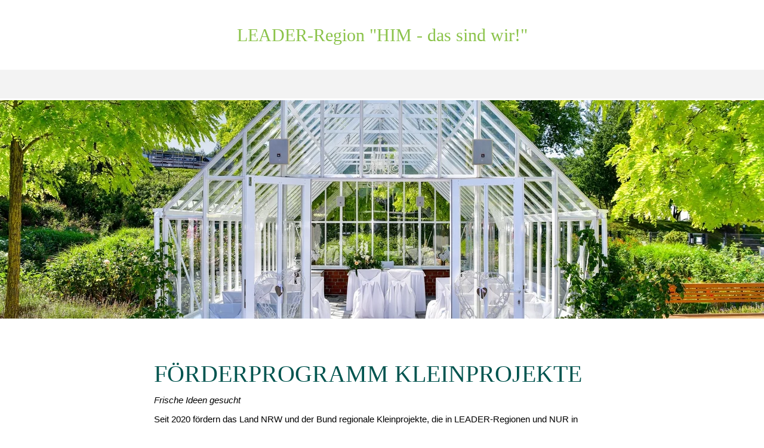

--- FILE ---
content_type: text/html
request_url: https://www.leader-him.de/programm-kleinprojekte
body_size: 158522
content:
<!DOCTYPE html>
<html lang="de" class=" cw-server-render-desktop chayns--desktop release" prefix="og: http://ogp.me/ns#" translate="no">
    <head>
      <meta charset="UTF-8">
      <meta name="viewport" content="width=device-width, initial-scale=1.0, user-scalable=no, minimum-scale=1, maximum-scale=1" />
      <meta http-equiv="X-UA-Compatible" content="ie=edge">
      <meta name="theme-color" content="#ffffff" />

      <link rel="dns-prefetch" href="https://cube.tobit.cloud"/>
      <link rel="dns-prefetch" href="https://tsimg.cloud"/>
      <link rel="dns-prefetch" href="https://api.chayns-static.space"/>
      <link rel="dns-prefetch" href="https://tapp.chayns-static.space"/>
      
      <script type="application/ld+json">[{"@context":"https://schema.org","@type":"Organization","url":"https://www.leader-him.de","logo":"https://sub60.tobit.com/l/95241-14421?size=144"}]</script><meta property="og:url" content="https://www.leader-him.de/programm-kleinprojekte"/><meta property="og:type" content="website"/><meta name="twitter:card" content="summary_large_image"/><meta name="description" content="Frische Ideen gesucht - Programm Kleinprojekte | Leader-Region &quot;HIM - das"/><meta property="og:description" content="Frische Ideen gesucht - Programm Kleinprojekte | Leader-Region &quot;HIM - das"/><meta property="og:title" content="Programm Kleinprojekte | Leader-Region &quot;HIM - das"/><title>Programm Kleinprojekte | Leader-Region &quot;HIM - das</title><meta property="og:image" content="https://tsimg.cloud/95241-14421/65214fe0708d6c96fe09d19d5d498f5dd0e6f418.jpg"/><meta name="fb:app_id" content="472449496108149"/><meta name="title" content="Programm Kleinprojekte | Leader-Region &quot;HIM - das"/><meta name="keywords" content="Kleinprojekte,LEADER,Region,HIM,Programm,Ideen,Projektaufruf,Menden,Iserlohn,Hemer"/>
      

      

      <meta name="google-site-verification" content="8NoeKv1tiU63kMpWQtCFl1lJFxqaF-dlevs74TkCecg"/>
      

        <link rel="icon" href="https://tsimg.cloud/95241-14421/profile_w144-h144.png" type="image/png">
      <link rel="apple-touch-icon" sizes="57x57" href="https://tsimg.cloud/95241-14421/profile_w57-h57.png" />
<link rel="apple-touch-icon" sizes="76x76" href="https://tsimg.cloud/95241-14421/profile_w76-h76.png" />
<link rel="apple-touch-icon" sizes="114x114" href="https://tsimg.cloud/95241-14421/profile_w114-h114.png" />
<link rel="apple-touch-icon" sizes="228x228" href="https://tsimg.cloud/95241-14421/profile_w228-h228.png" />
<link rel="icon" href="https://tsimg.cloud/95241-14421/profile_w48-h48.png" sizes="48x48" type="image/png">
<link rel="icon" href="https://tsimg.cloud/95241-14421/profile_w96-h96.png" sizes="96x96" type="image/png">
<link rel="icon" href="https://tsimg.cloud/95241-14421/profile_w128-h128.png" sizes="128x128" type="image/png">
<link rel="icon" href="https://tsimg.cloud/95241-14421/profile_w144-h144.png" sizes="144x144" type="image/png">
<link rel="icon" href="https://tsimg.cloud/95241-14421/profile_w192-h192.png" sizes="192x192" type="image/png">
      <link id="chaynsApiCss" rel="stylesheet" type="text/css" href="https://style.tobit.cloud/css/v4.2/?siteId=95241-14421">

      <link rel="stylesheet" href="https://chayns-res.tobit.com/API/v3.1/dialog/css/dialog.css" media="print" onload="this.media='all'">
      
      <link data-chunk="index.client" rel="stylesheet" href="/static/css/index.client.7b6c820b.im.css"><style data-styled="true" data-styled-version="6.1.18">.dVypMG{color:var(--chayns-color--text);--chayns-color--100:#ffffff;--chayns-color-rgb--100:255,255,255;--chayns-color--101:#e6eeed;--chayns-color-rgb--101:230,238,237;--chayns-color--102:#ccdddc;--chayns-color-rgb--102:204,221,220;--chayns-color--103:#b3ccca;--chayns-color-rgb--103:179,204,202;--chayns-color--104:#99bbb9;--chayns-color-rgb--104:153,187,185;--chayns-color--105:#80aaa7;--chayns-color-rgb--105:128,170,167;--chayns-color--106:#669895;--chayns-color-rgb--106:102,152,149;--chayns-color--107:#4d8784;--chayns-color-rgb--107:77,135,132;--chayns-color--108:#337672;--chayns-color-rgb--108:51,118,114;--chayns-color--109:#196561;--chayns-color-rgb--109:25,101,97;--chayns-color--200:#e4e4e4;--chayns-color-rgb--200:228,228,228;--chayns-color--201:#cdd6d5;--chayns-color-rgb--201:205,214,213;--chayns-color--202:#b6c7c6;--chayns-color-rgb--202:182,199,198;--chayns-color--203:#a0b9b7;--chayns-color-rgb--203:160,185,183;--chayns-color--204:#89aaa8;--chayns-color-rgb--204:137,170,168;--chayns-color--205:#729c9a;--chayns-color-rgb--205:114,156,154;--chayns-color--206:#5b8e8b;--chayns-color-rgb--206:91,142,139;--chayns-color--207:#447f7c;--chayns-color-rgb--207:68,127,124;--chayns-color--208:#2e716d;--chayns-color-rgb--208:46,113,109;--chayns-color--209:#17625e;--chayns-color-rgb--209:23,98,94;--chayns-color--300:#242424;--chayns-color-rgb--300:36,36,36;--chayns-color--301:#202928;--chayns-color-rgb--301:32,41,40;--chayns-color--302:#1d2e2d;--chayns-color-rgb--302:29,46,45;--chayns-color--303:#193231;--chayns-color-rgb--303:25,50,49;--chayns-color--304:#163735;--chayns-color-rgb--304:22,55,53;--chayns-color--305:#123c3a;--chayns-color-rgb--305:18,60,58;--chayns-color--306:#0e413e;--chayns-color-rgb--306:14,65,62;--chayns-color--307:#0b4642;--chayns-color-rgb--307:11,70,66;--chayns-color--308:#074a46;--chayns-color-rgb--308:7,74,70;--chayns-color--309:#044f4b;--chayns-color-rgb--309:4,79,75;--chayns-color--400:#ffffff;--chayns-color-rgb--400:255,255,255;--chayns-color--401:#e6eeed;--chayns-color-rgb--401:230,238,237;--chayns-color--402:#ccdddc;--chayns-color-rgb--402:204,221,220;--chayns-color--403:#b3ccca;--chayns-color-rgb--403:179,204,202;--chayns-color--404:#99bbb9;--chayns-color-rgb--404:153,187,185;--chayns-color--405:#80aaa7;--chayns-color-rgb--405:128,170,167;--chayns-color--406:#669895;--chayns-color-rgb--406:102,152,149;--chayns-color--407:#4d8784;--chayns-color-rgb--407:77,135,132;--chayns-color--408:#337672;--chayns-color-rgb--408:51,118,114;--chayns-color--409:#196561;--chayns-color-rgb--409:25,101,97;--chayns-color--000:#ffffff;--chayns-color-rgb--000:255,255,255;--chayns-color--001:#f7f7f7;--chayns-color-rgb--001:247,247,247;--chayns-color--002:#e6e6e6;--chayns-color-rgb--002:230,230,230;--chayns-color--003:#bfbfbf;--chayns-color-rgb--003:191,191,191;--chayns-color--004:#999999;--chayns-color-rgb--004:153,153,153;--chayns-color--005:#808080;--chayns-color-rgb--005:128,128,128;--chayns-color--006:#666666;--chayns-color-rgb--006:102,102,102;--chayns-color--007:#404040;--chayns-color-rgb--007:64,64,64;--chayns-color--008:#191919;--chayns-color-rgb--008:25,25,25;--chayns-color--009:#000000;--chayns-color-rgb--009:0,0,0;--chayns-color--secondary-100:#ffffff;--chayns-color-rgb--secondary-100:255,255,255;--chayns-color--secondary-101:#e6eeed;--chayns-color-rgb--secondary-101:230,238,237;--chayns-color--secondary-102:#ccdddc;--chayns-color-rgb--secondary-102:204,221,220;--chayns-color--secondary-103:#b3ccca;--chayns-color-rgb--secondary-103:179,204,202;--chayns-color--secondary-104:#99bbb9;--chayns-color-rgb--secondary-104:153,187,185;--chayns-color--secondary-105:#80aaa7;--chayns-color-rgb--secondary-105:128,170,167;--chayns-color--secondary-106:#669895;--chayns-color-rgb--secondary-106:102,152,149;--chayns-color--secondary-107:#4d8784;--chayns-color-rgb--secondary-107:77,135,132;--chayns-color--secondary-108:#337672;--chayns-color-rgb--secondary-108:51,118,114;--chayns-color--secondary-109:#196561;--chayns-color-rgb--secondary-109:25,101,97;--chayns-color--secondary-200:#e4e4e4;--chayns-color-rgb--secondary-200:228,228,228;--chayns-color--secondary-201:#cdd6d5;--chayns-color-rgb--secondary-201:205,214,213;--chayns-color--secondary-202:#b6c7c6;--chayns-color-rgb--secondary-202:182,199,198;--chayns-color--secondary-203:#a0b9b7;--chayns-color-rgb--secondary-203:160,185,183;--chayns-color--secondary-204:#89aaa8;--chayns-color-rgb--secondary-204:137,170,168;--chayns-color--secondary-205:#729c9a;--chayns-color-rgb--secondary-205:114,156,154;--chayns-color--secondary-206:#5b8e8b;--chayns-color-rgb--secondary-206:91,142,139;--chayns-color--secondary-207:#447f7c;--chayns-color-rgb--secondary-207:68,127,124;--chayns-color--secondary-208:#2e716d;--chayns-color-rgb--secondary-208:46,113,109;--chayns-color--secondary-209:#17625e;--chayns-color-rgb--secondary-209:23,98,94;--chayns-color--secondary-300:#242424;--chayns-color-rgb--secondary-300:36,36,36;--chayns-color--secondary-301:#202928;--chayns-color-rgb--secondary-301:32,41,40;--chayns-color--secondary-302:#1d2e2d;--chayns-color-rgb--secondary-302:29,46,45;--chayns-color--secondary-303:#193231;--chayns-color-rgb--secondary-303:25,50,49;--chayns-color--secondary-304:#163735;--chayns-color-rgb--secondary-304:22,55,53;--chayns-color--secondary-305:#123c3a;--chayns-color-rgb--secondary-305:18,60,58;--chayns-color--secondary-306:#0e413e;--chayns-color-rgb--secondary-306:14,65,62;--chayns-color--secondary-307:#0b4642;--chayns-color-rgb--secondary-307:11,70,66;--chayns-color--secondary-308:#074a46;--chayns-color-rgb--secondary-308:7,74,70;--chayns-color--secondary-309:#044f4b;--chayns-color-rgb--secondary-309:4,79,75;--chayns-color--secondary-400:#ffffff;--chayns-color-rgb--secondary-400:255,255,255;--chayns-color--secondary-401:#e6eeed;--chayns-color-rgb--secondary-401:230,238,237;--chayns-color--secondary-402:#ccdddc;--chayns-color-rgb--secondary-402:204,221,220;--chayns-color--secondary-403:#b3ccca;--chayns-color-rgb--secondary-403:179,204,202;--chayns-color--secondary-404:#99bbb9;--chayns-color-rgb--secondary-404:153,187,185;--chayns-color--secondary-405:#80aaa7;--chayns-color-rgb--secondary-405:128,170,167;--chayns-color--secondary-406:#669895;--chayns-color-rgb--secondary-406:102,152,149;--chayns-color--secondary-407:#4d8784;--chayns-color-rgb--secondary-407:77,135,132;--chayns-color--secondary-408:#337672;--chayns-color-rgb--secondary-408:51,118,114;--chayns-color--secondary-409:#196561;--chayns-color-rgb--secondary-409:25,101,97;--chayns-color--primary:#00544f;--chayns-color-rgb--primary:0,84,79;--chayns-color--secondary:#00544f;--chayns-color-rgb--secondary:0,84,79;--chayns-color--headline:#00544f;--chayns-color-rgb--headline:0,84,79;--chayns-color--headline-1:#00544f;--chayns-color-rgb--headline-1:0,84,79;--chayns-color--headline-2:#8bc34a;--chayns-color-rgb--headline-2:139,195,74;--chayns-color--headline-3:#8bc34a;--chayns-color-rgb--headline-3:139,195,74;--chayns-color--headline-4:#8bc34a;--chayns-color-rgb--headline-4:139,195,74;--chayns-color--headline-5:#00544f;--chayns-color-rgb--headline-5:0,84,79;--chayns-color--text:#222222;--chayns-color-rgb--text:34,34,34;--chayns-color--footer:#808080;--chayns-color-rgb--footer:128,128,128;--chayns-color--cw-body-background:#e6eeed;--chayns-color-rgb--cw-body-background:230,238,237;--chayns-color--red:#976464;--chayns-color-rgb--red:151,100,100;--chayns-color--green:#349044;--chayns-color-rgb--green:52,144,68;--chayns-color--wrong:#96060B;--chayns-color-rgb--wrong:150,6,11;--chayns-color--depend-on-brightness:#669895;--chayns-color-rgb--depend-on-brightness:102,152,149;--chayns-color--red-1:#5a0303;--chayns-color-rgb--red-1:90,3,3;--chayns-color--red-2:#96060b;--chayns-color-rgb--red-2:150,6,11;--chayns-color--red-3:#ca8181;--chayns-color-rgb--red-3:202,129,129;--chayns-color--red-4:#e9cccc;--chayns-color-rgb--red-4:233,204,204;--chayns-color--yellow-1:#9F5F00;--chayns-color-rgb--yellow-1:159,95,0;--chayns-color--yellow-2:#FF9800;--chayns-color-rgb--yellow-2:255,152,0;--chayns-color--yellow-3:#FFB74D;--chayns-color-rgb--yellow-3:255,183,77;--chayns-color--yellow-4:#FFF3E0;--chayns-color-rgb--yellow-4:255,243,224;--chayns-color--green-1:#074709;--chayns-color-rgb--green-1:7,71,9;--chayns-color--green-2:#0e7710;--chayns-color-rgb--green-2:14,119,16;--chayns-color--green-3:#85ba87;--chayns-color-rgb--green-3:133,186,135;--chayns-color--green-4:#cde3ce;--chayns-color-rgb--green-4:205,227,206;}/*!sc*/
data-styled.g49[id="sc-eRJQtA"]{content:"dVypMG,"}/*!sc*/
.ellipsis{overflow:hidden;text-overflow:ellipsis;white-space:nowrap;}/*!sc*/
footer{font-size:0.85rem;color:#888;margin:10px 0 0;}/*!sc*/
footer a{color:#888;letter-spacing:-0.3px;}/*!sc*/
data-styled.g50[id="sc-global-vzyDb1"]{content:"sc-global-vzyDb1,"}/*!sc*/
.ckWcAT{position:relative;padding:0px;}/*!sc*/
.ckWcAT .color-scheme-provider :is(h1,.h1, h2, .h2, h3, .h3, h4, .h4, h5, .h5, h6, .h6):first-child{margin-top:0;}/*!sc*/
data-styled.g181[id="sc-tNJLU"]{content:"ckWcAT,"}/*!sc*/
*,*::before,*::after{box-sizing:border-box;}/*!sc*/
data-styled.g182[id="sc-global-bZiEUh1"]{content:"sc-global-bZiEUh1,"}/*!sc*/
</style>

    </head>
    <body>
      <script>
        if (!/messagePlugin|customtappiframe|^mobileView$|^$/i.test(window.name)) {
            window.name = "";
        }
      </script>

      <style data-styled="true" data-styled-version="6.1.17">.lnfuhu{color:var(--chayns-color--text);--chayns-color--100:#ffffff;--chayns-color-rgb--100:255,255,255;--chayns-color--101:#e6eeed;--chayns-color-rgb--101:230,238,237;--chayns-color--102:#ccdddc;--chayns-color-rgb--102:204,221,220;--chayns-color--103:#b3ccca;--chayns-color-rgb--103:179,204,202;--chayns-color--104:#99bbb9;--chayns-color-rgb--104:153,187,185;--chayns-color--105:#80aaa7;--chayns-color-rgb--105:128,170,167;--chayns-color--106:#669895;--chayns-color-rgb--106:102,152,149;--chayns-color--107:#4d8784;--chayns-color-rgb--107:77,135,132;--chayns-color--108:#337672;--chayns-color-rgb--108:51,118,114;--chayns-color--109:#196561;--chayns-color-rgb--109:25,101,97;--chayns-color--200:#e4e4e4;--chayns-color-rgb--200:228,228,228;--chayns-color--201:#cdd6d5;--chayns-color-rgb--201:205,214,213;--chayns-color--202:#b6c7c6;--chayns-color-rgb--202:182,199,198;--chayns-color--203:#a0b9b7;--chayns-color-rgb--203:160,185,183;--chayns-color--204:#89aaa8;--chayns-color-rgb--204:137,170,168;--chayns-color--205:#729c9a;--chayns-color-rgb--205:114,156,154;--chayns-color--206:#5b8e8b;--chayns-color-rgb--206:91,142,139;--chayns-color--207:#447f7c;--chayns-color-rgb--207:68,127,124;--chayns-color--208:#2e716d;--chayns-color-rgb--208:46,113,109;--chayns-color--209:#17625e;--chayns-color-rgb--209:23,98,94;--chayns-color--300:#242424;--chayns-color-rgb--300:36,36,36;--chayns-color--301:#202928;--chayns-color-rgb--301:32,41,40;--chayns-color--302:#1d2e2d;--chayns-color-rgb--302:29,46,45;--chayns-color--303:#193231;--chayns-color-rgb--303:25,50,49;--chayns-color--304:#163735;--chayns-color-rgb--304:22,55,53;--chayns-color--305:#123c3a;--chayns-color-rgb--305:18,60,58;--chayns-color--306:#0e413e;--chayns-color-rgb--306:14,65,62;--chayns-color--307:#0b4642;--chayns-color-rgb--307:11,70,66;--chayns-color--308:#074a46;--chayns-color-rgb--308:7,74,70;--chayns-color--309:#044f4b;--chayns-color-rgb--309:4,79,75;--chayns-color--400:#ffffff;--chayns-color-rgb--400:255,255,255;--chayns-color--401:#e6eeed;--chayns-color-rgb--401:230,238,237;--chayns-color--402:#ccdddc;--chayns-color-rgb--402:204,221,220;--chayns-color--403:#b3ccca;--chayns-color-rgb--403:179,204,202;--chayns-color--404:#99bbb9;--chayns-color-rgb--404:153,187,185;--chayns-color--405:#80aaa7;--chayns-color-rgb--405:128,170,167;--chayns-color--406:#669895;--chayns-color-rgb--406:102,152,149;--chayns-color--407:#4d8784;--chayns-color-rgb--407:77,135,132;--chayns-color--408:#337672;--chayns-color-rgb--408:51,118,114;--chayns-color--409:#196561;--chayns-color-rgb--409:25,101,97;--chayns-color--000:#ffffff;--chayns-color-rgb--000:255,255,255;--chayns-color--001:#f7f7f7;--chayns-color-rgb--001:247,247,247;--chayns-color--002:#e6e6e6;--chayns-color-rgb--002:230,230,230;--chayns-color--003:#bfbfbf;--chayns-color-rgb--003:191,191,191;--chayns-color--004:#999999;--chayns-color-rgb--004:153,153,153;--chayns-color--005:#808080;--chayns-color-rgb--005:128,128,128;--chayns-color--006:#666666;--chayns-color-rgb--006:102,102,102;--chayns-color--007:#404040;--chayns-color-rgb--007:64,64,64;--chayns-color--008:#191919;--chayns-color-rgb--008:25,25,25;--chayns-color--009:#000000;--chayns-color-rgb--009:0,0,0;--chayns-color--secondary-100:#ffffff;--chayns-color-rgb--secondary-100:255,255,255;--chayns-color--secondary-101:#e6eeed;--chayns-color-rgb--secondary-101:230,238,237;--chayns-color--secondary-102:#ccdddc;--chayns-color-rgb--secondary-102:204,221,220;--chayns-color--secondary-103:#b3ccca;--chayns-color-rgb--secondary-103:179,204,202;--chayns-color--secondary-104:#99bbb9;--chayns-color-rgb--secondary-104:153,187,185;--chayns-color--secondary-105:#80aaa7;--chayns-color-rgb--secondary-105:128,170,167;--chayns-color--secondary-106:#669895;--chayns-color-rgb--secondary-106:102,152,149;--chayns-color--secondary-107:#4d8784;--chayns-color-rgb--secondary-107:77,135,132;--chayns-color--secondary-108:#337672;--chayns-color-rgb--secondary-108:51,118,114;--chayns-color--secondary-109:#196561;--chayns-color-rgb--secondary-109:25,101,97;--chayns-color--secondary-200:#e4e4e4;--chayns-color-rgb--secondary-200:228,228,228;--chayns-color--secondary-201:#cdd6d5;--chayns-color-rgb--secondary-201:205,214,213;--chayns-color--secondary-202:#b6c7c6;--chayns-color-rgb--secondary-202:182,199,198;--chayns-color--secondary-203:#a0b9b7;--chayns-color-rgb--secondary-203:160,185,183;--chayns-color--secondary-204:#89aaa8;--chayns-color-rgb--secondary-204:137,170,168;--chayns-color--secondary-205:#729c9a;--chayns-color-rgb--secondary-205:114,156,154;--chayns-color--secondary-206:#5b8e8b;--chayns-color-rgb--secondary-206:91,142,139;--chayns-color--secondary-207:#447f7c;--chayns-color-rgb--secondary-207:68,127,124;--chayns-color--secondary-208:#2e716d;--chayns-color-rgb--secondary-208:46,113,109;--chayns-color--secondary-209:#17625e;--chayns-color-rgb--secondary-209:23,98,94;--chayns-color--secondary-300:#242424;--chayns-color-rgb--secondary-300:36,36,36;--chayns-color--secondary-301:#202928;--chayns-color-rgb--secondary-301:32,41,40;--chayns-color--secondary-302:#1d2e2d;--chayns-color-rgb--secondary-302:29,46,45;--chayns-color--secondary-303:#193231;--chayns-color-rgb--secondary-303:25,50,49;--chayns-color--secondary-304:#163735;--chayns-color-rgb--secondary-304:22,55,53;--chayns-color--secondary-305:#123c3a;--chayns-color-rgb--secondary-305:18,60,58;--chayns-color--secondary-306:#0e413e;--chayns-color-rgb--secondary-306:14,65,62;--chayns-color--secondary-307:#0b4642;--chayns-color-rgb--secondary-307:11,70,66;--chayns-color--secondary-308:#074a46;--chayns-color-rgb--secondary-308:7,74,70;--chayns-color--secondary-309:#044f4b;--chayns-color-rgb--secondary-309:4,79,75;--chayns-color--secondary-400:#ffffff;--chayns-color-rgb--secondary-400:255,255,255;--chayns-color--secondary-401:#e6eeed;--chayns-color-rgb--secondary-401:230,238,237;--chayns-color--secondary-402:#ccdddc;--chayns-color-rgb--secondary-402:204,221,220;--chayns-color--secondary-403:#b3ccca;--chayns-color-rgb--secondary-403:179,204,202;--chayns-color--secondary-404:#99bbb9;--chayns-color-rgb--secondary-404:153,187,185;--chayns-color--secondary-405:#80aaa7;--chayns-color-rgb--secondary-405:128,170,167;--chayns-color--secondary-406:#669895;--chayns-color-rgb--secondary-406:102,152,149;--chayns-color--secondary-407:#4d8784;--chayns-color-rgb--secondary-407:77,135,132;--chayns-color--secondary-408:#337672;--chayns-color-rgb--secondary-408:51,118,114;--chayns-color--secondary-409:#196561;--chayns-color-rgb--secondary-409:25,101,97;--chayns-color--primary:#00544f;--chayns-color-rgb--primary:0,84,79;--chayns-color--secondary:#00544f;--chayns-color-rgb--secondary:0,84,79;--chayns-color--headline:#00544f;--chayns-color-rgb--headline:0,84,79;--chayns-color--headline-1:#00544f;--chayns-color-rgb--headline-1:0,84,79;--chayns-color--headline-2:#8bc34a;--chayns-color-rgb--headline-2:139,195,74;--chayns-color--headline-3:#8bc34a;--chayns-color-rgb--headline-3:139,195,74;--chayns-color--headline-4:#8bc34a;--chayns-color-rgb--headline-4:139,195,74;--chayns-color--headline-5:#00544f;--chayns-color-rgb--headline-5:0,84,79;--chayns-color--text:#222222;--chayns-color-rgb--text:34,34,34;--chayns-color--footer:#808080;--chayns-color-rgb--footer:128,128,128;--chayns-color--cw-body-background:#e6eeed;--chayns-color-rgb--cw-body-background:230,238,237;--chayns-color--red:#976464;--chayns-color-rgb--red:151,100,100;--chayns-color--green:#349044;--chayns-color-rgb--green:52,144,68;--chayns-color--wrong:#96060B;--chayns-color-rgb--wrong:150,6,11;--chayns-color--depend-on-brightness:#669895;--chayns-color-rgb--depend-on-brightness:102,152,149;--chayns-color--red-1:#5a0303;--chayns-color-rgb--red-1:90,3,3;--chayns-color--red-2:#96060b;--chayns-color-rgb--red-2:150,6,11;--chayns-color--red-3:#ca8181;--chayns-color-rgb--red-3:202,129,129;--chayns-color--red-4:#e9cccc;--chayns-color-rgb--red-4:233,204,204;--chayns-color--yellow-1:#9F5F00;--chayns-color-rgb--yellow-1:159,95,0;--chayns-color--yellow-2:#FF9800;--chayns-color-rgb--yellow-2:255,152,0;--chayns-color--yellow-3:#FFB74D;--chayns-color-rgb--yellow-3:255,183,77;--chayns-color--yellow-4:#FFF3E0;--chayns-color-rgb--yellow-4:255,243,224;--chayns-color--green-1:#074709;--chayns-color-rgb--green-1:7,71,9;--chayns-color--green-2:#0e7710;--chayns-color-rgb--green-2:14,119,16;--chayns-color--green-3:#85ba87;--chayns-color-rgb--green-3:133,186,135;--chayns-color--green-4:#cde3ce;--chayns-color-rgb--green-4:205,227,206;}/*!sc*/
.lnfuhu .color-scheme-provider :is(h1,.h1, h2, .h2, h3, .h3, h4, .h4, h5, .h5, h6, .h6):first-child{margin-top:0;}/*!sc*/
.biBpXw{color:var(--chayns-color--text);--chayns-color--100:#263635;--chayns-color-rgb--100:38,54,53;--chayns-color--101:#263635;--chayns-color-rgb--101:38,54,53;--chayns-color--102:#213a39;--chayns-color-rgb--102:33,58,57;--chayns-color--103:#1c3e3c;--chayns-color-rgb--103:28,62,60;--chayns-color--104:#18423f;--chayns-color-rgb--104:24,66,63;--chayns-color--105:#134542;--chayns-color-rgb--105:19,69,66;--chayns-color--106:#0e4945;--chayns-color-rgb--106:14,73,69;--chayns-color--107:#094d49;--chayns-color-rgb--107:9,77,73;--chayns-color--108:#05504c;--chayns-color-rgb--108:5,80,76;--chayns-color--109:#00544f;--chayns-color-rgb--109:0,84,79;--chayns-color--200:#777777;--chayns-color-rgb--200:119,119,119;--chayns-color--201:#6b7473;--chayns-color-rgb--201:107,116,115;--chayns-color--202:#5f706f;--chayns-color-rgb--202:95,112,111;--chayns-color--203:#536d6b;--chayns-color-rgb--203:83,109,107;--chayns-color--204:#476967;--chayns-color-rgb--204:71,105,103;--chayns-color--205:#3c6663;--chayns-color-rgb--205:60,102,99;--chayns-color--206:#30625f;--chayns-color-rgb--206:48,98,95;--chayns-color--207:#245f5b;--chayns-color-rgb--207:36,95,91;--chayns-color--208:#185b57;--chayns-color-rgb--208:24,91,87;--chayns-color--209:#0c5853;--chayns-color-rgb--209:12,88,83;--chayns-color--300:#044f4b;--chayns-color-rgb--300:4,79,75;--chayns-color--301:#074a46;--chayns-color-rgb--301:7,74,70;--chayns-color--302:#0b4642;--chayns-color-rgb--302:11,70,66;--chayns-color--303:#0e413e;--chayns-color-rgb--303:14,65,62;--chayns-color--304:#123c3a;--chayns-color-rgb--304:18,60,58;--chayns-color--305:#163735;--chayns-color-rgb--305:22,55,53;--chayns-color--306:#193231;--chayns-color-rgb--306:25,50,49;--chayns-color--307:#1d2e2d;--chayns-color-rgb--307:29,46,45;--chayns-color--308:#202928;--chayns-color-rgb--308:32,41,40;--chayns-color--309:#242424;--chayns-color-rgb--309:36,36,36;--chayns-color--400:#263635;--chayns-color-rgb--400:38,54,53;--chayns-color--401:#263635;--chayns-color-rgb--401:38,54,53;--chayns-color--402:#213a39;--chayns-color-rgb--402:33,58,57;--chayns-color--403:#1c3e3c;--chayns-color-rgb--403:28,62,60;--chayns-color--404:#18423f;--chayns-color-rgb--404:24,66,63;--chayns-color--405:#134542;--chayns-color-rgb--405:19,69,66;--chayns-color--406:#0e4945;--chayns-color-rgb--406:14,73,69;--chayns-color--407:#094d49;--chayns-color-rgb--407:9,77,73;--chayns-color--408:#05504c;--chayns-color-rgb--408:5,80,76;--chayns-color--409:#00544f;--chayns-color-rgb--409:0,84,79;--chayns-color--000:#000000;--chayns-color-rgb--000:0,0,0;--chayns-color--001:#080808;--chayns-color-rgb--001:8,8,8;--chayns-color--002:#191919;--chayns-color-rgb--002:25,25,25;--chayns-color--003:#404040;--chayns-color-rgb--003:64,64,64;--chayns-color--004:#666666;--chayns-color-rgb--004:102,102,102;--chayns-color--005:#808080;--chayns-color-rgb--005:128,128,128;--chayns-color--006:#999999;--chayns-color-rgb--006:153,153,153;--chayns-color--007:#bfbfbf;--chayns-color-rgb--007:191,191,191;--chayns-color--008:#e6e6e6;--chayns-color-rgb--008:230,230,230;--chayns-color--009:#ffffff;--chayns-color-rgb--009:255,255,255;--chayns-color--secondary-100:#263635;--chayns-color-rgb--secondary-100:38,54,53;--chayns-color--secondary-101:#263635;--chayns-color-rgb--secondary-101:38,54,53;--chayns-color--secondary-102:#213a39;--chayns-color-rgb--secondary-102:33,58,57;--chayns-color--secondary-103:#1c3e3c;--chayns-color-rgb--secondary-103:28,62,60;--chayns-color--secondary-104:#18423f;--chayns-color-rgb--secondary-104:24,66,63;--chayns-color--secondary-105:#134542;--chayns-color-rgb--secondary-105:19,69,66;--chayns-color--secondary-106:#0e4945;--chayns-color-rgb--secondary-106:14,73,69;--chayns-color--secondary-107:#094d49;--chayns-color-rgb--secondary-107:9,77,73;--chayns-color--secondary-108:#05504c;--chayns-color-rgb--secondary-108:5,80,76;--chayns-color--secondary-109:#00544f;--chayns-color-rgb--secondary-109:0,84,79;--chayns-color--secondary-200:#777777;--chayns-color-rgb--secondary-200:119,119,119;--chayns-color--secondary-201:#6b7473;--chayns-color-rgb--secondary-201:107,116,115;--chayns-color--secondary-202:#5f706f;--chayns-color-rgb--secondary-202:95,112,111;--chayns-color--secondary-203:#536d6b;--chayns-color-rgb--secondary-203:83,109,107;--chayns-color--secondary-204:#476967;--chayns-color-rgb--secondary-204:71,105,103;--chayns-color--secondary-205:#3c6663;--chayns-color-rgb--secondary-205:60,102,99;--chayns-color--secondary-206:#30625f;--chayns-color-rgb--secondary-206:48,98,95;--chayns-color--secondary-207:#245f5b;--chayns-color-rgb--secondary-207:36,95,91;--chayns-color--secondary-208:#185b57;--chayns-color-rgb--secondary-208:24,91,87;--chayns-color--secondary-209:#0c5853;--chayns-color-rgb--secondary-209:12,88,83;--chayns-color--secondary-300:#044f4b;--chayns-color-rgb--secondary-300:4,79,75;--chayns-color--secondary-301:#074a46;--chayns-color-rgb--secondary-301:7,74,70;--chayns-color--secondary-302:#0b4642;--chayns-color-rgb--secondary-302:11,70,66;--chayns-color--secondary-303:#0e413e;--chayns-color-rgb--secondary-303:14,65,62;--chayns-color--secondary-304:#123c3a;--chayns-color-rgb--secondary-304:18,60,58;--chayns-color--secondary-305:#163735;--chayns-color-rgb--secondary-305:22,55,53;--chayns-color--secondary-306:#193231;--chayns-color-rgb--secondary-306:25,50,49;--chayns-color--secondary-307:#1d2e2d;--chayns-color-rgb--secondary-307:29,46,45;--chayns-color--secondary-308:#202928;--chayns-color-rgb--secondary-308:32,41,40;--chayns-color--secondary-309:#242424;--chayns-color-rgb--secondary-309:36,36,36;--chayns-color--secondary-400:#263635;--chayns-color-rgb--secondary-400:38,54,53;--chayns-color--secondary-401:#263635;--chayns-color-rgb--secondary-401:38,54,53;--chayns-color--secondary-402:#213a39;--chayns-color-rgb--secondary-402:33,58,57;--chayns-color--secondary-403:#1c3e3c;--chayns-color-rgb--secondary-403:28,62,60;--chayns-color--secondary-404:#18423f;--chayns-color-rgb--secondary-404:24,66,63;--chayns-color--secondary-405:#134542;--chayns-color-rgb--secondary-405:19,69,66;--chayns-color--secondary-406:#0e4945;--chayns-color-rgb--secondary-406:14,73,69;--chayns-color--secondary-407:#094d49;--chayns-color-rgb--secondary-407:9,77,73;--chayns-color--secondary-408:#05504c;--chayns-color-rgb--secondary-408:5,80,76;--chayns-color--secondary-409:#00544f;--chayns-color-rgb--secondary-409:0,84,79;--chayns-color--primary:#00544f;--chayns-color-rgb--primary:0,84,79;--chayns-color--secondary:#00544f;--chayns-color-rgb--secondary:0,84,79;--chayns-color--headline:#FFFFFF;--chayns-color-rgb--headline:255,255,255;--chayns-color--headline-1:#FFFFFF;--chayns-color-rgb--headline-1:255,255,255;--chayns-color--headline-2:#FFFFFF;--chayns-color-rgb--headline-2:255,255,255;--chayns-color--headline-3:#FFFFFF;--chayns-color-rgb--headline-3:255,255,255;--chayns-color--headline-4:#FFFFFF;--chayns-color-rgb--headline-4:255,255,255;--chayns-color--headline-5:#FFFFFF;--chayns-color-rgb--headline-5:255,255,255;--chayns-color--text:#FFFFFF;--chayns-color-rgb--text:255,255,255;--chayns-color--footer:#808080;--chayns-color-rgb--footer:128,128,128;--chayns-color--cw-body-background:#1f2727;--chayns-color-rgb--cw-body-background:31,39,39;--chayns-color--red:#723F3F;--chayns-color-rgb--red:114,63,63;--chayns-color--green:#198B2C;--chayns-color-rgb--green:25,139,44;--chayns-color--wrong:#CA8181;--chayns-color-rgb--wrong:202,129,129;--chayns-color--depend-on-brightness:#d5e3e2;--chayns-color-rgb--depend-on-brightness:213,227,226;--chayns-color--red-1:#5a0303;--chayns-color-rgb--red-1:90,3,3;--chayns-color--red-2:#96060b;--chayns-color-rgb--red-2:150,6,11;--chayns-color--red-3:#ca8181;--chayns-color-rgb--red-3:202,129,129;--chayns-color--red-4:#e9cccc;--chayns-color-rgb--red-4:233,204,204;--chayns-color--yellow-1:#9F5F00;--chayns-color-rgb--yellow-1:159,95,0;--chayns-color--yellow-2:#FF9800;--chayns-color-rgb--yellow-2:255,152,0;--chayns-color--yellow-3:#FFB74D;--chayns-color-rgb--yellow-3:255,183,77;--chayns-color--yellow-4:#FFF3E0;--chayns-color-rgb--yellow-4:255,243,224;--chayns-color--green-1:#074709;--chayns-color-rgb--green-1:7,71,9;--chayns-color--green-2:#0e7710;--chayns-color-rgb--green-2:14,119,16;--chayns-color--green-3:#85ba87;--chayns-color-rgb--green-3:133,186,135;--chayns-color--green-4:#cde3ce;--chayns-color-rgb--green-4:205,227,206;}/*!sc*/
.biBpXw .color-scheme-provider :is(h1,.h1, h2, .h2, h3, .h3, h4, .h4, h5, .h5, h6, .h6):first-child{margin-top:0;}/*!sc*/
data-styled.g113[id="sc-icsLOd"]{content:"lnfuhu,biBpXw,"}/*!sc*/
.ellipsis{overflow:hidden;text-overflow:ellipsis;white-space:nowrap;}/*!sc*/
footer{font-size:0.85rem;color:#888;margin:10px 0 0;}/*!sc*/
footer a{color:#888;letter-spacing:-0.3px;}/*!sc*/
data-styled.g114[id="sc-global-vzyDb1"]{content:"sc-global-vzyDb1,"}/*!sc*/
.fgLyLq{width:100%;height:auto;aspect-ratio:2267/216;transition:border-radius .3s ease;}/*!sc*/
.cBOQPm{width:100%;height:auto;aspect-ratio:1/1;transition:border-radius .3s ease;}/*!sc*/
data-styled.g310[id="sc-graoGd"]{content:"fgLyLq,cBOQPm,"}/*!sc*/
.hEdxAG{position:relative;display:inline-block;max-width:100%;width:100%;height:auto;aspect-ratio:2267/216;}/*!sc*/
.hEdxAG .sc-graoGd{position:absolute;}/*!sc*/
.cqMsQK{position:relative;display:inline-block;max-width:100%;width:100%;height:auto;aspect-ratio:1/1;}/*!sc*/
.cqMsQK .sc-graoGd{position:absolute;}/*!sc*/
data-styled.g313[id="sc-bZzHiW"]{content:"hEdxAG,cqMsQK,"}/*!sc*/
.ellipsis{overflow:hidden;text-overflow:ellipsis;white-space:nowrap;}/*!sc*/
footer{font-size:0.85rem;color:#888;margin:10px 0 0;}/*!sc*/
footer a{color:#888;letter-spacing:-0.3px;}/*!sc*/
data-styled.g317[id="sc-global-vzyDb2"]{content:"sc-global-vzyDb2,"}/*!sc*/
.ellipsis{overflow:hidden;text-overflow:ellipsis;white-space:nowrap;}/*!sc*/
footer{font-size:0.85rem;color:#888;margin:10px 0 0;}/*!sc*/
footer a{color:#888;letter-spacing:-0.3px;}/*!sc*/
data-styled.g318[id="sc-global-vzyDb3"]{content:"sc-global-vzyDb3,"}/*!sc*/
.ellipsis{overflow:hidden;text-overflow:ellipsis;white-space:nowrap;}/*!sc*/
footer{font-size:0.85rem;color:#888;margin:10px 0 0;}/*!sc*/
footer a{color:#888;letter-spacing:-0.3px;}/*!sc*/
data-styled.g319[id="sc-global-vzyDb4"]{content:"sc-global-vzyDb4,"}/*!sc*/
.ellipsis{overflow:hidden;text-overflow:ellipsis;white-space:nowrap;}/*!sc*/
footer{font-size:0.85rem;color:#888;margin:10px 0 0;}/*!sc*/
footer a{color:#888;letter-spacing:-0.3px;}/*!sc*/
data-styled.g320[id="sc-global-vzyDb5"]{content:"sc-global-vzyDb5,"}/*!sc*/
.ellipsis{overflow:hidden;text-overflow:ellipsis;white-space:nowrap;}/*!sc*/
footer{font-size:0.85rem;color:#888;margin:10px 0 0;}/*!sc*/
footer a{color:#888;letter-spacing:-0.3px;}/*!sc*/
data-styled.g321[id="sc-global-vzyDb6"]{content:"sc-global-vzyDb6,"}/*!sc*/
.ellipsis{overflow:hidden;text-overflow:ellipsis;white-space:nowrap;}/*!sc*/
footer{font-size:0.85rem;color:#888;margin:10px 0 0;}/*!sc*/
footer a{color:#888;letter-spacing:-0.3px;}/*!sc*/
data-styled.g322[id="sc-global-vzyDb7"]{content:"sc-global-vzyDb7,"}/*!sc*/
</style><style data-styled="true" data-styled-version="6.1.17">.gGqTmE{position:relative;display:grid;grid-template-columns:repeat(12,minmax(1px,1fr));row-gap:10px;column-gap:10px;}/*!sc*/
.gGqTmE.wideMode{max-width:100%;margin:0;}/*!sc*/
@media (min-width:556px){.gGqTmE{grid-template-columns:repeat(12,minmax(1px,1fr));row-gap:10px;column-gap:10px;}}/*!sc*/
@media (min-width:769px){.gGqTmE{grid-template-columns:repeat(12,minmax(1px,1fr));row-gap:10px;column-gap:10px;}}/*!sc*/
data-styled.g2[id="Grid-styles__StyledGrid-eHxRRJ"]{content:"gGqTmE,"}/*!sc*/
.iCXiRA{grid-column:span 12;}/*!sc*/
@media (min-width:556px){.iCXiRA{grid-column:span 8;}}/*!sc*/
@media (min-width:769px){.iCXiRA{grid-column:span 8;}}/*!sc*/
.jzjHLz{grid-column:span 12;padding:12px;}/*!sc*/
@media (min-width:556px){.jzjHLz{grid-column:span 4;}}/*!sc*/
@media (min-width:769px){.jzjHLz{grid-column:span 4;}}/*!sc*/
data-styled.g8[id="GridItem-styles__StyledGridItem-lezeAN"]{content:"iCXiRA,jzjHLz,"}/*!sc*/
.kmFUWn{max-width:765px;width:-webkit-fill-available;width:-moz-available;padding:8px 12px;display:flex;align-items:center;flex-direction:column;z-index:1;}/*!sc*/
.kmFUWn>:not(.accordion):not(:first-child){margin-top:8px;}/*!sc*/
.kmFUWn >*{width:-webkit-fill-available;width:-moz-available;max-width:765px;}/*!sc*/
.kmFUWn >.wideMode{max-width:100%;}/*!sc*/
data-styled.g46[id="Section-styles__StyledSectionContent-gAtug"]{content:"kmFUWn,"}/*!sc*/
.jirypl{position:absolute;height:100%;width:100%;object-fit:cover;will-change:transform;z-index:-1;top:0;left:0;}/*!sc*/
data-styled.g47[id="Section-styles__StyledSectionBackground-dPKXeH"]{content:"jirypl,"}/*!sc*/
.cwzepi{background-size:cover;overflow:hidden;position:relative;background-color:transparent;padding:0;display:flex;flex-direction:column;align-items:center;box-shadow:none;}/*!sc*/
.Section-styles__StyledSection-fmVIWV+.Section-styles__StyledSection-fmVIWV{margin-top:0!important;}/*!sc*/
.pagemaker__content>.cwzepi.wideMode{max-width:100%;margin:0;}/*!sc*/
.pagemaker__content>.cwzepi:first-child{margin-top:0;}/*!sc*/
.pagemaker__content>.cwzepi:last-child{margin-bottom:0;}/*!sc*/
.cwzepi .Section-styles__StyledSectionContent-gAtug{margin-bottom:35px;margin-top:35px;}/*!sc*/
.cwzepi.fullScreen{min-height:calc(100vh - var(--initial-top-bottom-bar-height,0px));display:flex;align-items:center;justify-content:center;}/*!sc*/
@media (min-width:851px){.cwzepi.fullScreen{min-height:calc(100vh - var(--initial-top-bottom-bar-height,0px));}}/*!sc*/
@supports (min-height:100svh){.cwzepi.fullScreen{min-height:calc(100svh - var(--initial-top-bottom-bar-height,0px));}@media (min-width:851px){.cwzepi.fullScreen{min-height:calc(100svh - var(--initial-top-bottom-bar-height,0px));}}}/*!sc*/
.cwzepi.wideMode .Section-styles__StyledSectionContent-gAtug{max-width:100%;}/*!sc*/
.bzbvHa{background-size:cover;overflow:hidden;position:relative;background-color:#f3f3f3;padding:0;display:flex;flex-direction:column;align-items:center;box-shadow:none;}/*!sc*/
.Section-styles__StyledSection-fmVIWV+.Section-styles__StyledSection-fmVIWV{margin-top:0!important;}/*!sc*/
.pagemaker__content>.bzbvHa.wideMode{max-width:100%;margin:0;}/*!sc*/
.pagemaker__content>.bzbvHa:first-child{margin-top:0;}/*!sc*/
.pagemaker__content>.bzbvHa:last-child{margin-bottom:0;}/*!sc*/
.bzbvHa .Section-styles__StyledSectionContent-gAtug{margin-bottom:35px;margin-top:35px;}/*!sc*/
.bzbvHa.fullScreen{min-height:calc(100vh - var(--initial-top-bottom-bar-height,0px));display:flex;align-items:center;justify-content:center;}/*!sc*/
@media (min-width:851px){.bzbvHa.fullScreen{min-height:calc(100vh - var(--initial-top-bottom-bar-height,0px));}}/*!sc*/
@supports (min-height:100svh){.bzbvHa.fullScreen{min-height:calc(100svh - var(--initial-top-bottom-bar-height,0px));}@media (min-width:851px){.bzbvHa.fullScreen{min-height:calc(100svh - var(--initial-top-bottom-bar-height,0px));}}}/*!sc*/
.bzbvHa.wideMode .Section-styles__StyledSectionContent-gAtug{max-width:100%;}/*!sc*/
.eLpdHU{background-size:cover;overflow:hidden;position:relative;padding:0;display:flex;flex-direction:column;align-items:center;box-shadow:none;}/*!sc*/
.Section-styles__StyledSection-fmVIWV+.Section-styles__StyledSection-fmVIWV{margin-top:0!important;}/*!sc*/
.pagemaker__content>.eLpdHU.wideMode{max-width:100%;margin:0;}/*!sc*/
.pagemaker__content>.eLpdHU:first-child{margin-top:0;}/*!sc*/
.pagemaker__content>.eLpdHU:last-child{margin-bottom:0;}/*!sc*/
.eLpdHU .Section-styles__StyledSectionContent-gAtug{margin-bottom:35px;margin-top:35px;}/*!sc*/
.eLpdHU.fullScreen{min-height:calc(100vh - var(--initial-top-bottom-bar-height,0px));display:flex;align-items:center;justify-content:center;}/*!sc*/
@media (min-width:851px){.eLpdHU.fullScreen{min-height:calc(100vh - var(--initial-top-bottom-bar-height,0px));}}/*!sc*/
@supports (min-height:100svh){.eLpdHU.fullScreen{min-height:calc(100svh - var(--initial-top-bottom-bar-height,0px));}@media (min-width:851px){.eLpdHU.fullScreen{min-height:calc(100svh - var(--initial-top-bottom-bar-height,0px));}}}/*!sc*/
.eLpdHU.wideMode .Section-styles__StyledSectionContent-gAtug{max-width:100%;}/*!sc*/
.kFwLbE{background-size:cover;overflow:hidden;position:relative;background-color:#00504b;padding:0;display:flex;flex-direction:column;align-items:center;box-shadow:none;}/*!sc*/
.Section-styles__StyledSection-fmVIWV+.Section-styles__StyledSection-fmVIWV{margin-top:0!important;}/*!sc*/
.pagemaker__content>.kFwLbE.wideMode{max-width:100%;margin:0;}/*!sc*/
.pagemaker__content>.kFwLbE:first-child{margin-top:0;}/*!sc*/
.pagemaker__content>.kFwLbE:last-child{margin-bottom:0;}/*!sc*/
.kFwLbE .Section-styles__StyledSectionContent-gAtug{margin-bottom:35px;margin-top:35px;}/*!sc*/
.kFwLbE.fullScreen{min-height:calc(100vh - var(--initial-top-bottom-bar-height,0px));display:flex;align-items:center;justify-content:center;}/*!sc*/
@media (min-width:851px){.kFwLbE.fullScreen{min-height:calc(100vh - var(--initial-top-bottom-bar-height,0px));}}/*!sc*/
@supports (min-height:100svh){.kFwLbE.fullScreen{min-height:calc(100svh - var(--initial-top-bottom-bar-height,0px));}@media (min-width:851px){.kFwLbE.fullScreen{min-height:calc(100svh - var(--initial-top-bottom-bar-height,0px));}}}/*!sc*/
.kFwLbE.wideMode .Section-styles__StyledSectionContent-gAtug{max-width:100%;}/*!sc*/
data-styled.g48[id="Section-styles__StyledSection-fmVIWV"]{content:"cwzepi,bzbvHa,eLpdHU,kFwLbE,"}/*!sc*/
.ggKweX{width:100%;}/*!sc*/
.pagemaker__content>.ggKweX+.ggKweX{margin-top:0;}/*!sc*/
.pagemaker__content>.ggKweX+.text-element-wrapper{margin-top:0;}/*!sc*/
data-styled.g302[id="TextElementBeta-styles__StyledTextElementWrapper-euiOvQ"]{content:"ggKweX,"}/*!sc*/
.chayns-text-editor-v4--shared{box-sizing:border-box;display:block flow-root;width:100%;}/*!sc*/
.chayns-text-editor-v4--shared.chayns-text-editor-v4--single-line p,.chayns-text-editor-v4--shared.chayns-text-editor-v4--single-line h1,.chayns-text-editor-v4--shared.chayns-text-editor-v4--single-line h2,.chayns-text-editor-v4--shared.chayns-text-editor-v4--single-line h3,.chayns-text-editor-v4--shared.chayns-text-editor-v4--single-line h4,.chayns-text-editor-v4--shared.chayns-text-editor-v4--single-line footer{overflow:hidden;text-overflow:ellipsis;}/*!sc*/
.chayns-text-editor-v4--shared li>p{margin-top:0;margin-bottom:0;}/*!sc*/
.chayns-text-editor-v4--shared .text-editor-emoji{font-family:var(
                --chayns-text-editor--emoji-font-family,
                'inherit'
            );font-size:1.3em;line-height:0;}/*!sc*/
.chayns-text-editor-v4--shared a.blockMediaLink{pointer-events:none;}/*!sc*/
.chayns-text-editor-v4--shared a.blockMediaLink img{pointer-events:all;}/*!sc*/
.chayns-text-editor-v4--shared a.blockMediaLink video{pointer-events:all;}/*!sc*/
.chayns-text-editor-v4--shared .tableWrapper{display:table;width:100%;table-layout:fixed;}/*!sc*/
.chayns-text-editor-v4--shared table{border-collapse:collapse;margin:0;table-layout:fixed;max-width:100%;}/*!sc*/
.chayns-text-editor-v4--shared table td>*:first-child{margin-top:0;}/*!sc*/
.chayns-text-editor-v4--shared table td:last-child{margin-bottom:0;}/*!sc*/
.chayns-text-editor-v4--shared table colgroup{max-width:100%;}/*!sc*/
.chayns-text-editor-v4--shared table tr{height:fit-content;}/*!sc*/
.chayns-text-editor-v4--shared table td[functiontype]{padding:0;}/*!sc*/
.chayns-text-editor-v4--shared table td,.chayns-text-editor-v4--shared table th{border:1px solid #ddd;box-sizing:border-box;min-width:1em;padding:4px;position:relative;vertical-align:top;height:100%;}/*!sc*/
.chayns-text-editor-v4--shared table th{font-weight:bold;text-align:left;}/*!sc*/
.chayns-text-editor-v4--shared table .tableCellLink{display:block;width:100%;height:100%;border-bottom:none;padding:4px;}/*!sc*/
.chayns-text-editor-v4--shared .media-wrapper{display:block;line-height:0;position:relative;float:none;margin:5px auto;max-width:100%;clear:both;}/*!sc*/
.chayns-text-editor-v4--shared .media-wrapper--inline{display:inline;}/*!sc*/
.chayns-text-editor-v4--shared .media-wrapper--gallery{cursor:pointer;}/*!sc*/
.chayns-text-editor-v4--shared .media-wrapper--alignment-left{float:left;margin:6px 4% 6px 0;max-width:calc(
                        100% - 10px
                    );}/*!sc*/
.chayns-text-editor-v4--shared .media-wrapper--alignment-right{float:right;margin:6px 0 6px 4%;max-width:calc(
                        100% - 5px
                    );}/*!sc*/
.chayns-text-editor-v4--shared .media-wrapper--alignment-inline{margin:0px 0 0px 0;max-width:100%;display:inline-block;vertical-align:middle;}/*!sc*/
.chayns-text-editor-v4--shared .media-wrapper .media{max-width:100%;border-radius:0;object-fit:cover;}/*!sc*/
.chayns-text-editor-v4--shared .media-wrapper .media--circle{border-radius:50%;}/*!sc*/
.chayns-text-editor-v4--shared .media-wrapper .video-play-button{position:absolute;width:100%;height:100%;left:0;top:0;cursor:pointer;font-size:45px;color:rgb(241, 241, 241);display:flex;align-items:center;justify-content:center;filter:drop-shadow(2px 4px 6px rgba(0, 0, 0, 0.3));z-index:1;}/*!sc*/
.chayns-text-editor-v4--shared .horizontal-rule{width:80%;margin-left:auto;margin-right:auto;border-radius:0;box-sizing:border-box;clear:both;}/*!sc*/
.chayns-text-editor-v4--shared .horizontal-rule--full-width{width:100%;}/*!sc*/
.chayns-text-editor-v4--shared .horizontal-rule--solid{border-style:solid;border-top:none;}/*!sc*/
.chayns-text-editor-v4--shared .horizontal-rule--dashed{border-style:dashed;border-top:none;background-color:transparent;}/*!sc*/
.chayns-text-editor-v4--shared .horizontal-rule--dotted{border-style:dotted;border-top:none;background-color:transparent;}/*!sc*/
.chayns-text-editor-v4--shared .horizontal-rule--double{border-bottom-style:solid;border-top-style:solid;border-left-style:none;border-right-style:none;background-color:transparent;}/*!sc*/
.chayns-text-editor-v4--shared .horizontal-rule--gradient{border:none;}/*!sc*/
.chayns-text-editor-v4--user-mode{white-space:pre-wrap;}/*!sc*/
.chayns-text-editor-v4--user-mode.chayns-text-editor-v4--single-line{white-space:nowrap;}/*!sc*/
.accordion--open .accordion__head .chayns-text-editor-v4--single-line{white-space:pre-wrap;}/*!sc*/
.chayns-text-editor-v4--user-mode{word-wrap:break-word;}/*!sc*/
.chayns-text-editor-v4--user-mode p:empty:before,.chayns-text-editor-v4--user-mode h1:empty:before,.chayns-text-editor-v4--user-mode h2:empty:before,.chayns-text-editor-v4--user-mode h3:empty:before,.chayns-text-editor-v4--user-mode h4:empty:before,.chayns-text-editor-v4--user-mode footer:empty:before{content:' ';white-space:pre;}/*!sc*/
.chayns-text-editor-v4--user-mode .hideTableBorder td{border:none;}/*!sc*/
table .tableCellLink{cursor:pointer;}/*!sc*/
table .tableCellLink:hover{opacity:0.8;}/*!sc*/
data-styled.g305[id="sc-global-sBXeV1"]{content:"sc-global-sBXeV1,"}/*!sc*/
.pagemaker-css-boundary .input--border-design{background-color:var(--chayns-color--100);}/*!sc*/
.pagemaker-css-boundary .tapp{padding:0!important;}/*!sc*/
.pagemaker-css-boundary .accordion__head>.accordion__head__title{display:flex;align-items:center;}/*!sc*/
.pagemaker__content--usermode{display:flex;flex-wrap:wrap;align-items:center;flex-direction:column;margin:0!important;}/*!sc*/
.pagemaker__content--usermode .accordion__content{padding-bottom:0;}/*!sc*/
.pagemaker__content--usermode .accordion__content+.accordion{margin-top:9px;}/*!sc*/
.pagemaker__content--usermode .accordion__body>.accordion__content:last-child{margin-bottom:9px;}/*!sc*/
.pagemaker__content--usermode ul{padding-inline-start:40px!important;}/*!sc*/
.pagemaker__content--usermode .accordion__content{padding-bottom:0;}/*!sc*/
.pagemaker__content--usermode .accordion__content+.accordion{margin-top:9px;}/*!sc*/
.pagemaker__content--usermode .accordion__body>.accordion__content:last-child{margin-bottom:9px;}/*!sc*/
.pagemaker__content--usermode .Section-styles__StyledSection-fmVIWV.fullScreen+:not(.Section-styles__StyledSection-fmVIWV){margin-top:15px;}/*!sc*/
.pagemaker__content--usermode>*{width:100%;width:-webkit-fill-available;width:-moz-available;max-width:765px;margin-left:10px;margin-right:10px;}/*!sc*/
.pagemaker__content--usermode>*:not(.accordion){margin-top:8px;}/*!sc*/
.pagemaker__content--usermode>:first-child{margin-top:15px;}/*!sc*/
.pagemaker__content--usermode>:not(.Section-styles__StyledSection-fmVIWV.wideMode):last-child{margin-bottom:20px;}/*!sc*/
@media (orientation:landscape){.pagemaker__content--usermode .hide-landscape{display:none;}}/*!sc*/
@media (orientation:portrait){.pagemaker__content--usermode .hide-portrait{display:none;}}/*!sc*/
@media (min-width:851px){.pagemaker__content--usermode .Section-styles__StyledSection-fmVIWV.fullScreen+:not(.Section-styles__StyledSection-fmVIWV){margin-top:35px;}.pagemaker__content--usermode>*{margin-left:43px;margin-right:43px;}.pagemaker__content--usermode>:first-child{margin-top:35px;}.pagemaker__content--usermode>:not(.Section-styles__StyledSection-fmVIWV.wideMode):last-child{margin-bottom:30px;}}/*!sc*/
.pagemaker__content--usermode>.wideMode{max-width:100%;margin-left:0;margin-right:0;}/*!sc*/
data-styled.g314[id="sc-global-fMUzLw1"]{content:"sc-global-fMUzLw1,"}/*!sc*/
</style><div id="cw"><div class="sc-tNJLU ckWcAT page-provider"><div class="sc-eRJQtA dVypMG color-scheme-provider"><div class="cw-background chayns__background-color--101" style="background-color:#ffffff"></div><div class="cw-default wide"><div style="min-height:calc(100vh - 0px)" class="cw-content wide"><div style="height:120px"></div><div class="cw-header cover-hidden"><header class="cw-location-bar cover-hidden"><div class="animated-location-logo chayns__background-color--309" style="background-color:#ffffff"><div class="cw-location-logo-text notranslate h1" style="color:#8bc34a">LEADER-Region &quot;HIM - das sind wir!&quot;</div></div><div style="--chayns-color--100:#f3f3f3;--chayns-color-rgb--100:243, 243, 243;--chayns-color--202:#d4d4d4;--chayns-color-rgb--202:212, 212, 212;--chayns-color--text:#222222;--chayns-color-rgb--text:34, 34, 34;--chayns-color--headline:#222222;--chayns-color-rgb--headline:34, 34, 34;--chayns-color--primary:#222222;--chayns-color-rgb--primary:34, 34, 34;--ribbon-blur:undefinedpx" class="ribon-menu-cover-hidden ribbon-menu-hide-icons"><div class="cw-ribbon-menu"><div class="cw-ribbon-menu-bar chayns__background-color--100 wide"><div class="cw-ribbon-menu-content wide-padding hidden"><div class="cw-nav-button" style="color:#222"><span></span><span></span><span></span></div><div class="cw-ribbon-list"><a href="/aboutus" class="no-link-style chayns__color--202 cw-item"><div class="notranslate cw-link chayns__color--text">Home</div></a><div class="cw-popup-wrapper chayns__color--202"><div class="cw-link chayns__color--text"><span class="notranslate">Die LEADER-Region</span></div><div style="max-height:25px" class="cw-popup chayns__background-color--100"><a href="/die-region" class="no-link-style chayns__color--202 cw-item"><div class="notranslate cw-link chayns__color--text">Die Region</div></a><a href="/regionalmanagement" class="no-link-style chayns__color--202 cw-item"><div class="notranslate cw-link chayns__color--text">Regionalmanagement</div></a><a href="/lag" class="no-link-style chayns__color--202 cw-item"><div class="notranslate cw-link chayns__color--text">Lokale Aktionsgruppe (LAG)</div></a><a href="/res" class="no-link-style chayns__color--202 cw-item"><div class="notranslate cw-link chayns__color--text">Regionale Entwicklungsstrategie</div></a><a href="/aktuelles" class="no-link-style chayns__color--202 cw-item"><div class="notranslate cw-link chayns__color--text">Aktuelles</div></a></div></div><div class="cw-popup-wrapper chayns__color--202 selected"><div class="cw-link chayns__color--text"><span class="notranslate">Förderung</span></div><div style="max-height:25px" class="cw-popup chayns__background-color--100"><a href="/leader" class="no-link-style chayns__color--202 cw-item"><div class="notranslate cw-link chayns__color--text">Über LEADER</div></a><a href="/starten" class="no-link-style chayns__color--202 cw-item"><div class="notranslate cw-link chayns__color--text">Von der Idee zum Projekt</div></a><a href="/programm-kleinprojekte" class="no-link-style chayns__color--202 cw-item selected"><div class="notranslate cw-link chayns__color--text">Programm Kleinprojekte</div></a></div></div><a href="/projekte" class="no-link-style chayns__color--202 cw-item"><div class="notranslate cw-link chayns__color--text">Projekte</div></a><div class="cw-popup-wrapper chayns__color--202"><div class="cw-link chayns__color--text"><span class="notranslate">Kleinprojekte</span></div><div style="max-height:25px" class="cw-popup chayns__background-color--100"><a href="/kleinprojekte-2025" class="no-link-style chayns__color--202 cw-item"><div class="notranslate cw-link chayns__color--text">Kleinprojekte 2025</div></a><a href="/kleinprojekte-2024" class="no-link-style chayns__color--202 cw-item"><div class="notranslate cw-link chayns__color--text">Kleinprojekte 2024</div></a></div></div><div class="cw-popup-wrapper chayns__color--202"><div class="cw-link chayns__color--text"><span class="notranslate">Downloads</span></div><div style="max-height:25px" class="cw-popup chayns__background-color--100"><a href="/downloads" class="no-link-style chayns__color--202 cw-item"><div class="notranslate cw-link chayns__color--text">Downloads</div></a></div></div><a href="/termine" class="no-link-style chayns__color--202 cw-item"><div class="notranslate cw-link chayns__color--text">Termine</div></a><div class="cw-popup-wrapper chayns__color--202 hidden"><div class="cw-link chayns__color--text"><span class="notranslate">Mehr...</span></div><div style="max-height:25px" class="cw-popup chayns__background-color--100"></div></div></div><div class="cw-right in-ribbon-menu"><div class="search-input notranslate"><i class="react-chayns-icon fa fa-search search-input__icon react-chayns-icon--clickable" style="color:#222"></i><div class="input--border-design search-input__input input--bottom-dynamic" style="color:#222"><div class="input__input-wrapper"><input type="text" id="location-bar__search-input" required="" autoComplete="off" value=""/><label for="location-bar__search-input"><div class="space"></div><div class="ellipsis">Finden</div></label></div></div></div><div style="--chayns-color--text:#222222;--chayns-color--headline:#00544f"><div class="language-wrapper"></div></div><div style="--chayns-color--text:#222222;--chayns-color--headline:#00544f"><div class="context--menu-wrapper notranslate"><i style="color:#222" class="react-chayns-icon ts-ellipsis_v"></i></div></div></div></div><div class="cw-absolute-navigation-wrapper wide-padding cover-hidden"><div style="--chayns-color--100:#f3f3f3;--chayns-color-rgb--100:243, 243, 243;--chayns-color--102:#f3f3f3;--chayns-color-rgb--102:243, 243, 243;--chayns-color--202:#efefef;--chayns-color-rgb--202:239, 239, 239;--chayns-color--text:#222222;--chayns-color-rgb--text:34, 34, 34;--header-bar-opacity:1;--navigation-opacity:1;--navigation-blur:0px;--body-background-opacity:0;pointer-events:initial"></div></div></div></div></div></header></div><div class="cw-body-wrapper"><div class="cw-body" style="padding-top:48px"><div class="cw-body-background"><div class="cw-backdrop-filter" style="backdrop-filter:blur(12px);-webkit-backdrop-filter:blur(12px)"></div></div><div class="cw-main-wrapper" style="width:100%"><main class="cw-tapp" style="min-height:100vh"><div class="cw-fade-tapp cw-tapp-wide" style="opacity:1"><div class="cw-module-federation-tapp" name="TappIFrame_95241-14421_720770_undefined_undefined" data-cw-tapp-id="720770" data-cw-site-id="95241-14421"><div class="module-css"></div><!--$--><div><!--$--><!--$--><!--$--><div class="pagemaker-tapp-user pagemaker-css-boundary notranslate" data-pagemaker-session-id="df503e24-910f-4253-91d0-43455abf9665"><div class="tapp" style="--default-font-size:var(--font-size);--topBarHeight:96px;--top-bottom-bar-height:96px;--initial-top-bottom-bar-height:96px"><div class="pagemaker__content pagemaker__content--usermode"><div class="Section-styles__StyledSection-fmVIWV cwzepi content__card wideMode"><img src="https://tsimg.cloud/95241-14421/65214fe0708d6c96fe09d19d5d498f5dd0e6f418.jpg" srcSet="https://tsimg.cloud/95241-14421/65214fe0708d6c96fe09d19d5d498f5dd0e6f418_w480.jpg 480w,https://tsimg.cloud/95241-14421/65214fe0708d6c96fe09d19d5d498f5dd0e6f418_w768.jpg 768w,https://tsimg.cloud/95241-14421/65214fe0708d6c96fe09d19d5d498f5dd0e6f418_w1024.jpg 1024w,https://tsimg.cloud/95241-14421/65214fe0708d6c96fe09d19d5d498f5dd0e6f418_w1280.jpg 1280w,https://tsimg.cloud/95241-14421/65214fe0708d6c96fe09d19d5d498f5dd0e6f418_w1600.jpg 1600w,https://tsimg.cloud/95241-14421/65214fe0708d6c96fe09d19d5d498f5dd0e6f418_w1920.jpg 1920w,https://tsimg.cloud/95241-14421/65214fe0708d6c96fe09d19d5d498f5dd0e6f418_w2560.jpg 2560w" class="Section-styles__StyledSectionBackground-dPKXeH jirypl"/><div class="Section-styles__StyledSectionContent-gAtug kmFUWn"><div class="TextElementBeta-styles__StyledTextElementWrapper-euiOvQ ggKweX"><div class="sc-icsLOd lnfuhu color-scheme-provider" style="--chayns-text-editor-active-button-color:#71b4ef;--chayns-text-editor-active-button-color-rgb:113, 180, 239;--chayns-text-editor-button-icon-color:#333333;--chayns-text-editor-button-icon-color-rgb:51, 51, 51;--chayns-text-editor--emoji-font-family:&quot;Noto Color Emoji&quot;"><!--$--><!--$--><!--$--><span class="notranslate chayns-text-editor-v4--user-mode chayns-text-editor-v4--shared" style="opacity:1;transition:opacity 0.5s ease"><p></p><p></p><p></p><p></p><p></p><p></p><p></p><p></p><p></p></span><!--/$--><!--/$--><!--/$--></div></div></div></div><div class="TextElementBeta-styles__StyledTextElementWrapper-euiOvQ ggKweX"><div class="sc-icsLOd lnfuhu color-scheme-provider" style="--chayns-text-editor-active-button-color:#71b4ef;--chayns-text-editor-active-button-color-rgb:113, 180, 239;--chayns-text-editor-button-icon-color:#333333;--chayns-text-editor-button-icon-color-rgb:51, 51, 51;--chayns-text-editor--emoji-font-family:&quot;Noto Color Emoji&quot;"><!--$--><!--$--><!--$--><span class="notranslate chayns-text-editor-v4--user-mode chayns-text-editor-v4--shared" style="opacity:1;transition:opacity 0.5s ease"><h2></h2><h1>FÖRDERPROGRAMM KLEINPROJEKTE</h1><p><span style="color:rgb(0, 0, 0)"><em>Frische Ideen gesucht </em></span></p><p><span style="color:rgb(0, 0, 0)">Seit 2020 fördern das Land NRW und der Bund regionale Kleinprojekte, die in LEADER-Regionen und NUR in LEADER-Regionen umgesetzt werden können. Im Jahr 2024 ging es dann auch in unserer neu gegründeten LEADER-Region los. Alle Unterlagen, die Sie für die Einreichung Ihrer Projektidee benötigen werden vor dem Projektaufruf hier auf Sie warten.</span></p><p></p></span><!--/$--><!--/$--><!--/$--></div></div><div class="Section-styles__StyledSection-fmVIWV bzbvHa content__card wideMode"><div class="Section-styles__StyledSectionContent-gAtug kmFUWn"><div class="TextElementBeta-styles__StyledTextElementWrapper-euiOvQ ggKweX"><div class="sc-icsLOd lnfuhu color-scheme-provider" style="--chayns-text-editor-active-button-color:#71b4ef;--chayns-text-editor-active-button-color-rgb:113, 180, 239;--chayns-text-editor-button-icon-color:#333333;--chayns-text-editor-button-icon-color-rgb:51, 51, 51;--chayns-text-editor--emoji-font-family:&quot;Noto Color Emoji&quot;"><!--$--><!--$--><!--$--><span class="notranslate chayns-text-editor-v4--user-mode chayns-text-editor-v4--shared" style="opacity:1;transition:opacity 0.5s ease"><h2>Zum Förderprogramm Kleinprojekte</h2><p>Bürgerinnen und Bürger, Vereine, Verbände sowie die LEADER-Kommunen erhalten durch die Kleinprojekte-Förderung auch für kleinere Ideen zur Verbesserung ihrer Heimat unbürokratisch finanzielle Unterstützung. </p><p>Ziel ist es, den ländlichen Raum als Lebens-, Arbeits-, Erholungs- und Naturraum zu sichern und weiterzuentwickeln.</p></span><!--/$--><!--/$--><!--/$--></div></div><div class="TextElementBeta-styles__StyledTextElementWrapper-euiOvQ ggKweX"><div class="sc-icsLOd lnfuhu color-scheme-provider" style="--chayns-text-editor-active-button-color:#71b4ef;--chayns-text-editor-active-button-color-rgb:113, 180, 239;--chayns-text-editor-button-icon-color:#333333;--chayns-text-editor-button-icon-color-rgb:51, 51, 51;--chayns-text-editor--emoji-font-family:&quot;Noto Color Emoji&quot;"><!--$--><!--$--><!--$--><span class="notranslate chayns-text-editor-v4--user-mode chayns-text-editor-v4--shared" style="opacity:1;transition:opacity 0.5s ease"><p></p></span><!--/$--><!--/$--><!--/$--></div></div></div></div><div class="Section-styles__StyledSection-fmVIWV eLpdHU content__card"><div class="Section-styles__StyledSectionContent-gAtug kmFUWn"><div class="TextElementBeta-styles__StyledTextElementWrapper-euiOvQ ggKweX"><div class="sc-icsLOd lnfuhu color-scheme-provider" style="--chayns-text-editor-active-button-color:#71b4ef;--chayns-text-editor-active-button-color-rgb:113, 180, 239;--chayns-text-editor-button-icon-color:#333333;--chayns-text-editor-button-icon-color-rgb:51, 51, 51;--chayns-text-editor--emoji-font-family:&quot;Noto Color Emoji&quot;"><!--$--><!--$--><!--$--><span class="notranslate chayns-text-editor-v4--user-mode chayns-text-editor-v4--shared" style="opacity:1;transition:opacity 0.5s ease"><h3>Das „Programm Kleinprojekte“: Zahlen und Fakten</h3><p><strong>Hinweis</strong>: Der Förderaufruf steht unter dem Vorbehalt der Mittelbereitstellung des Bundes und des Landes. Diese können von den diesjährigen Neuwahlen betroffen sein. Bitte beachten Sie bei Ihrem Antrag, dass sich aus diesen Verzögerungen ein kürzerer Durchführungszeitraum für Sie ergeben kann. Es besteht kein Rechtsanspruch auf Förderung.</p><p>Die LEADER-Region HIM ruft zur Einreichung von Projektanträgen im Rahmen des Kleinprojekte-Förderprogramms auf.</p><p><strong>Förderzeitraum:</strong><span style="color:#000000"><strong> </strong></span><span style="color:rgb(0, 0, 0)">26.02. – 10.04.2025</span></p><p><strong>Förderquote:</strong> 80 % der max. förderfähigen Kosten, die 20.000 € betragen</p><p><strong>Wer kann Anträge stellen? </strong>Projektträger:innen können sein:</p><ul style="list-style-type:disc"><li><p>Juristische Personen des privaten Rechts </p></li><li><p>Natürliche Personen und Personengesellschaften</p></li><li><p>Juristische Personen des öffentlichen Rechts </p></li></ul><p><strong>Was wird gefördert? </strong>Gefördert werden Kleinprojekte, die den ländlichen Raum als Lebens-, Arbeits-, Erholungs- und Naturraum sichern und weiterentwickeln. Beispiele:</p><ul style="list-style-type:disc"><li><p>Investive Infrastrukturmaßnahmen: Bänke, Hinweistafeln, Spielplatz- oder Mehrgenerationenplatz-Ausstattungen</p></li><li><p>Nicht-investive Maßnahmen: Workshops, Printmedien</p></li></ul><p><strong>Welche Projekte sind ausgeschlossen?</strong> Nicht förderfähig sind:</p><ul style="list-style-type:disc"><li><p>Maßnahmen von Parteien und politischen Gruppierungen</p></li><li><p>Wirtschaftsnahe Projekte oder Maßnahmen der Wirtschaftsförderung</p></li><li><p>Projekte von Unternehmen (außer Kleinstunternehmen der Grundversorgung und gemeinnützigen Unternehmen)</p></li><li><p>Beihilferechtlich relevante Maßnahmen</p></li><li><p>Gemeindliche oder hoheitliche Pflichtaufgaben</p></li><li><p>Einzelne energetische Maßnahmen (z. B. PV-Anlagen, Energiegewinnungsanlagen)</p></li></ul><p><strong>Besonderheit</strong>: Geförderte Projekte müssen einen öffentlichen Mehrwert aufweisen. Dies bedeutet:</p><ul style="list-style-type:disc"><li><p>Uneingeschränkte öffentliche Zugänglichkeit oder Nutzung</p></li><li><p>Signifikanter öffentlicher Nutzen, der das Eigeninteresse der/s Antragsteller:in überwiegt</p></li></ul><p>Haben Sie eine Idee, die den ländlichen Raum stärkt? Dann reichen Sie Ihren Antrag ein und gestalten Sie die Zukunft der Region HIM aktiv mit!</p><p><span style="color:rgb(0, 0, 0)">Bei Fragen und Interesse an dem Förderprogramm können Sie sich an Alexander Jaegers vom Regionalmanagement wenden. Er ist telefonisch unter der Festnetznummer 02561 917169 - 3 und der Mobilnummer 0178-455 4509 sowie per Mail an </span><a href="mailto:regionalmanagement@leader-him.de" target="_blank" rel="noopener noreferrer nofollow" class="" title=""><span style="color:rgb(0, 0, 0)">regionalmanagement@leader-him.de</span></a><span style="color:rgb(0, 0, 0)"> erreichbar.</span></p><p><span style="color:rgb(0, 0, 0)">Alle Dokumente für die Antragstellung finden Sie im </span><a href="https://chayns.site/95241-14421/tapp/720766?open=fb95bf85" target="_blank" rel="noopener noreferrer nofollow" class="" title=""><span style="color:rgb(0, 0, 0)">hier</span></a><span style="color:rgb(0, 0, 0)">.</span></p></span><!--/$--><!--/$--><!--/$--></div></div></div></div><div data-colormode="1" data-color="#00544f" data-secondarycolor="#00544f" style="color:var(--chayns-color--text);--chayns-color-rgb:0, 84, 79;--chayns-bg-rgb:38, 54, 53;--chayns-color--100:#263635;--chayns-color-rgb--100:38, 54, 53;--chayns-color--101:#263635;--chayns-color-rgb--101:38, 54, 53;--chayns-color--102:#213a39;--chayns-color-rgb--102:33, 58, 57;--chayns-color--103:#1c3e3c;--chayns-color-rgb--103:28, 62, 60;--chayns-color--104:#18423f;--chayns-color-rgb--104:24, 66, 63;--chayns-color--105:#134542;--chayns-color-rgb--105:19, 69, 66;--chayns-color--106:#0e4945;--chayns-color-rgb--106:14, 73, 69;--chayns-color--107:#094d49;--chayns-color-rgb--107:9, 77, 73;--chayns-color--108:#05504c;--chayns-color-rgb--108:5, 80, 76;--chayns-color--109:#00544f;--chayns-color-rgb--109:0, 84, 79;--chayns-color--200:#777777;--chayns-color-rgb--200:119, 119, 119;--chayns-color--201:#6b7473;--chayns-color-rgb--201:107, 116, 115;--chayns-color--202:#5f706f;--chayns-color-rgb--202:95, 112, 111;--chayns-color--203:#536d6b;--chayns-color-rgb--203:83, 109, 107;--chayns-color--204:#476967;--chayns-color-rgb--204:71, 105, 103;--chayns-color--205:#3c6663;--chayns-color-rgb--205:60, 102, 99;--chayns-color--206:#30625f;--chayns-color-rgb--206:48, 98, 95;--chayns-color--207:#245f5b;--chayns-color-rgb--207:36, 95, 91;--chayns-color--208:#185b57;--chayns-color-rgb--208:24, 91, 87;--chayns-color--209:#0c5853;--chayns-color-rgb--209:12, 88, 83;--chayns-color--300:#044f4b;--chayns-color-rgb--300:4, 79, 75;--chayns-color--301:#074a46;--chayns-color-rgb--301:7, 74, 70;--chayns-color--302:#0b4642;--chayns-color-rgb--302:11, 70, 66;--chayns-color--303:#0e413e;--chayns-color-rgb--303:14, 65, 62;--chayns-color--304:#123c3a;--chayns-color-rgb--304:18, 60, 58;--chayns-color--305:#163735;--chayns-color-rgb--305:22, 55, 53;--chayns-color--306:#193231;--chayns-color-rgb--306:25, 50, 49;--chayns-color--307:#1d2e2d;--chayns-color-rgb--307:29, 46, 45;--chayns-color--308:#202928;--chayns-color-rgb--308:32, 41, 40;--chayns-color--309:#242424;--chayns-color-rgb--309:36, 36, 36;--chayns-color--400:#263635;--chayns-color-rgb--400:38, 54, 53;--chayns-color--401:#263635;--chayns-color-rgb--401:38, 54, 53;--chayns-color--402:#213a39;--chayns-color-rgb--402:33, 58, 57;--chayns-color--403:#1c3e3c;--chayns-color-rgb--403:28, 62, 60;--chayns-color--404:#18423f;--chayns-color-rgb--404:24, 66, 63;--chayns-color--405:#134542;--chayns-color-rgb--405:19, 69, 66;--chayns-color--406:#0e4945;--chayns-color-rgb--406:14, 73, 69;--chayns-color--407:#094d49;--chayns-color-rgb--407:9, 77, 73;--chayns-color--408:#05504c;--chayns-color-rgb--408:5, 80, 76;--chayns-color--409:#00544f;--chayns-color-rgb--409:0, 84, 79;--chayns-color--000:#000000;--chayns-color-rgb--000:0, 0, 0;--chayns-color--001:#080808;--chayns-color-rgb--001:8, 8, 8;--chayns-color--002:#191919;--chayns-color-rgb--002:25, 25, 25;--chayns-color--003:#404040;--chayns-color-rgb--003:64, 64, 64;--chayns-color--004:#666666;--chayns-color-rgb--004:102, 102, 102;--chayns-color--005:#808080;--chayns-color-rgb--005:128, 128, 128;--chayns-color--006:#999999;--chayns-color-rgb--006:153, 153, 153;--chayns-color--007:#bfbfbf;--chayns-color-rgb--007:191, 191, 191;--chayns-color--008:#e6e6e6;--chayns-color-rgb--008:230, 230, 230;--chayns-color--009:#ffffff;--chayns-color-rgb--009:255, 255, 255;--chayns-color--secondary-100:#263635;--chayns-color-rgb--secondary-100:38, 54, 53;--chayns-color--secondary-101:#263635;--chayns-color-rgb--secondary-101:38, 54, 53;--chayns-color--secondary-102:#213a39;--chayns-color-rgb--secondary-102:33, 58, 57;--chayns-color--secondary-103:#1c3e3c;--chayns-color-rgb--secondary-103:28, 62, 60;--chayns-color--secondary-104:#18423f;--chayns-color-rgb--secondary-104:24, 66, 63;--chayns-color--secondary-105:#134542;--chayns-color-rgb--secondary-105:19, 69, 66;--chayns-color--secondary-106:#0e4945;--chayns-color-rgb--secondary-106:14, 73, 69;--chayns-color--secondary-107:#094d49;--chayns-color-rgb--secondary-107:9, 77, 73;--chayns-color--secondary-108:#05504c;--chayns-color-rgb--secondary-108:5, 80, 76;--chayns-color--secondary-109:#00544f;--chayns-color-rgb--secondary-109:0, 84, 79;--chayns-color--secondary-200:#777777;--chayns-color-rgb--secondary-200:119, 119, 119;--chayns-color--secondary-201:#6b7473;--chayns-color-rgb--secondary-201:107, 116, 115;--chayns-color--secondary-202:#5f706f;--chayns-color-rgb--secondary-202:95, 112, 111;--chayns-color--secondary-203:#536d6b;--chayns-color-rgb--secondary-203:83, 109, 107;--chayns-color--secondary-204:#476967;--chayns-color-rgb--secondary-204:71, 105, 103;--chayns-color--secondary-205:#3c6663;--chayns-color-rgb--secondary-205:60, 102, 99;--chayns-color--secondary-206:#30625f;--chayns-color-rgb--secondary-206:48, 98, 95;--chayns-color--secondary-207:#245f5b;--chayns-color-rgb--secondary-207:36, 95, 91;--chayns-color--secondary-208:#185b57;--chayns-color-rgb--secondary-208:24, 91, 87;--chayns-color--secondary-209:#0c5853;--chayns-color-rgb--secondary-209:12, 88, 83;--chayns-color--secondary-300:#044f4b;--chayns-color-rgb--secondary-300:4, 79, 75;--chayns-color--secondary-301:#074a46;--chayns-color-rgb--secondary-301:7, 74, 70;--chayns-color--secondary-302:#0b4642;--chayns-color-rgb--secondary-302:11, 70, 66;--chayns-color--secondary-303:#0e413e;--chayns-color-rgb--secondary-303:14, 65, 62;--chayns-color--secondary-304:#123c3a;--chayns-color-rgb--secondary-304:18, 60, 58;--chayns-color--secondary-305:#163735;--chayns-color-rgb--secondary-305:22, 55, 53;--chayns-color--secondary-306:#193231;--chayns-color-rgb--secondary-306:25, 50, 49;--chayns-color--secondary-307:#1d2e2d;--chayns-color-rgb--secondary-307:29, 46, 45;--chayns-color--secondary-308:#202928;--chayns-color-rgb--secondary-308:32, 41, 40;--chayns-color--secondary-309:#242424;--chayns-color-rgb--secondary-309:36, 36, 36;--chayns-color--secondary-400:#263635;--chayns-color-rgb--secondary-400:38, 54, 53;--chayns-color--secondary-401:#263635;--chayns-color-rgb--secondary-401:38, 54, 53;--chayns-color--secondary-402:#213a39;--chayns-color-rgb--secondary-402:33, 58, 57;--chayns-color--secondary-403:#1c3e3c;--chayns-color-rgb--secondary-403:28, 62, 60;--chayns-color--secondary-404:#18423f;--chayns-color-rgb--secondary-404:24, 66, 63;--chayns-color--secondary-405:#134542;--chayns-color-rgb--secondary-405:19, 69, 66;--chayns-color--secondary-406:#0e4945;--chayns-color-rgb--secondary-406:14, 73, 69;--chayns-color--secondary-407:#094d49;--chayns-color-rgb--secondary-407:9, 77, 73;--chayns-color--secondary-408:#05504c;--chayns-color-rgb--secondary-408:5, 80, 76;--chayns-color--secondary-409:#00544f;--chayns-color-rgb--secondary-409:0, 84, 79;--chayns-color--primary:#00544f;--chayns-color-rgb--primary:0, 84, 79;--chayns-color--secondary:#00544f;--chayns-color-rgb--secondary:0, 84, 79;--chayns-color--headline:#FFFFFF;--chayns-color-rgb--headline:255, 255, 255;--chayns-color--headline-1:#FFFFFF;--chayns-color-rgb--headline-1:255, 255, 255;--chayns-color--headline-2:#FFFFFF;--chayns-color-rgb--headline-2:255, 255, 255;--chayns-color--headline-3:#FFFFFF;--chayns-color-rgb--headline-3:255, 255, 255;--chayns-color--headline-4:#FFFFFF;--chayns-color-rgb--headline-4:255, 255, 255;--chayns-color--headline-5:#FFFFFF;--chayns-color-rgb--headline-5:255, 255, 255;--chayns-color--text:#FFFFFF;--chayns-color-rgb--text:255, 255, 255;--chayns-color--footer:#808080;--chayns-color-rgb--footer:128, 128, 128;--chayns-color--cw-body-background:#1f2727;--chayns-color-rgb--cw-body-background:31, 39, 39;--chayns-color--red:#723F3F;--chayns-color-rgb--red:114, 63, 63;--chayns-color--green:#198B2C;--chayns-color-rgb--green:25, 139, 44;--chayns-color--wrong:#CA8181;--chayns-color-rgb--wrong:202, 129, 129;--chayns-color--depend-on-brightness:#d5e3e2;--chayns-color-rgb--depend-on-brightness:213, 227, 226;--chayns-color--red-1:#5a0303;--chayns-color-rgb--red-1:90, 3, 3;--chayns-color--red-2:#96060b;--chayns-color-rgb--red-2:150, 6, 11;--chayns-color--red-3:#ca8181;--chayns-color-rgb--red-3:202, 129, 129;--chayns-color--red-4:#e9cccc;--chayns-color-rgb--red-4:233, 204, 204;--chayns-color--yellow-1:#9F5F00;--chayns-color-rgb--yellow-1:159, 95, 0;--chayns-color--yellow-2:#FF9800;--chayns-color-rgb--yellow-2:255, 152, 0;--chayns-color--yellow-3:#FFB74D;--chayns-color-rgb--yellow-3:255, 183, 77;--chayns-color--yellow-4:#FFF3E0;--chayns-color-rgb--yellow-4:255, 243, 224;--chayns-color--green-1:#074709;--chayns-color-rgb--green-1:7, 71, 9;--chayns-color--green-2:#0e7710;--chayns-color-rgb--green-2:14, 119, 16;--chayns-color--green-3:#85ba87;--chayns-color-rgb--green-3:133, 186, 135;--chayns-color--green-4:#cde3ce;--chayns-color-rgb--green-4:205, 227, 206" class="Section-styles__StyledSection-fmVIWV kFwLbE content__card wideMode"><div class="Section-styles__StyledSectionContent-gAtug kmFUWn"><div class="Grid-styles__StyledGrid-eHxRRJ gGqTmE"><div class="GridItem-styles__StyledGridItem-lezeAN iCXiRA"><div class="TextElementBeta-styles__StyledTextElementWrapper-euiOvQ ggKweX"><div class="sc-icsLOd biBpXw color-scheme-provider" style="--chayns-text-editor-active-button-color:#71b4ef;--chayns-text-editor-active-button-color-rgb:113, 180, 239;--chayns-text-editor-button-icon-color:#CCCCCC;--chayns-text-editor-button-icon-color-rgb:204, 204, 204;--chayns-text-editor--emoji-font-family:&quot;Noto Color Emoji&quot;"><!--$--><!--$--><!--$--><span class="notranslate chayns-text-editor-v4--user-mode chayns-text-editor-v4--shared" style="opacity:1;transition:opacity 0.5s ease"><p></p><div style="width:100%;height:fit-content;line-height:0;position:relative;margin-bottom:0px;margin-top:0px" class="media-wrapper"><span class="sc-bZzHiW hEdxAG"><img src="https://tsimg.cloud/95241-14421/79a9e75fdb27a2922bdaa0e36b919d4c8464422b_w500-b3.png" class="sc-graoGd fgLyLq media"/></span></div></span><!--/$--><!--/$--><!--/$--></div></div></div><div class="GridItem-styles__StyledGridItem-lezeAN jzjHLz"><div class="TextElementBeta-styles__StyledTextElementWrapper-euiOvQ ggKweX"><div class="sc-icsLOd biBpXw color-scheme-provider" style="--chayns-text-editor-active-button-color:#71b4ef;--chayns-text-editor-active-button-color-rgb:113, 180, 239;--chayns-text-editor-button-icon-color:#CCCCCC;--chayns-text-editor-button-icon-color-rgb:204, 204, 204;--chayns-text-editor--emoji-font-family:&quot;Noto Color Emoji&quot;"><!--$--><!--$--><!--$--><span class="notranslate chayns-text-editor-v4--user-mode chayns-text-editor-v4--shared" style="opacity:1;transition:opacity 0.5s ease"><div class="tableWrapper"><table class="hideTableBorder" style="width:100%"><colgroup><col/><col/><col/><col/></colgroup><tbody><tr><td colSpan="1" rowspan="1" href="https://www.facebook.com/leader.region.him/" functiontype="0"><div class="tableCellLink" title="https://www.facebook.com/leader.region.him/"><div style="width:100%;height:fit-content;line-height:0;position:relative;margin-bottom:0px;margin-top:0px" class="media-wrapper"><span class="sc-bZzHiW cqMsQK"><img src="https://tsimg.cloud/95241-14421/78ed96f89592f16449b76060c04953bea55be938_w500-b3.png" class="sc-graoGd cBOQPm media"/></span></div></div></td><td colSpan="1" rowspan="1" href="https://www.instagram.com/leader_region_him/" functiontype="0"><div class="tableCellLink" title="https://www.instagram.com/leader_region_him/"><div style="width:100%;height:fit-content;line-height:0;position:relative;margin-bottom:0px;margin-top:0px" class="media-wrapper"><span class="sc-bZzHiW cqMsQK"><img src="https://tsimg.cloud/95241-14421/a5ce8c9ccfb98ee4493ed2efba1c27dc76c1d827_w500-b3.png" class="sc-graoGd cBOQPm media"/></span></div></div></td><td colSpan="1" rowspan="1" href="https://chat.whatsapp.com/IP4KTXvcB8N4BimeqWSBAw" functiontype="0"><div class="tableCellLink" title="https://chat.whatsapp.com/IP4KTXvcB8N4BimeqWSBAw"><div style="width:100%;height:fit-content;line-height:0;position:relative;margin-bottom:0px;margin-top:0px" class="media-wrapper"><span class="sc-bZzHiW cqMsQK"><img src="https://tsimg.cloud/95241-14421/fb5923ffec9182d587b777dbc195eb7b75a6cd62_w500-b3.png" class="sc-graoGd cBOQPm media"/></span></div></div></td><td colSpan="1" rowspan="1" href="https://www.youtube.com/channel/UCos9IHQqPeUc_uShQ-rUt0A" functiontype="0"><div class="tableCellLink" title="https://www.youtube.com/channel/UCos9IHQqPeUc_uShQ-rUt0A"><div style="width:100%;height:fit-content;line-height:0;position:relative;margin-bottom:0px;margin-top:0px" class="media-wrapper"><span class="sc-bZzHiW cqMsQK"><img src="https://tsimg.cloud/95241-14421/1db4903800d1759061aa5c1d71f4202f071019a5_w500-b3.png" class="sc-graoGd cBOQPm media"/></span></div></div></td></tr></tbody></table></div></span><!--/$--><!--/$--><!--/$--></div></div></div></div></div></div></div></div></div><!--/$--><!--/$--><!--/$--></div><!--/$--></div></div></main></div></div></div><div class="cw-shadow-transition"></div></div><div style="--chayns-color--100:#00544f;--chayns-color-rgb--100:0, 84, 79;--chayns-color--202:#1e5d59;--chayns-color-rgb--202:30, 93, 89;--chayns-color--text:#FFFFFF;--chayns-color-rgb--text:255, 255, 255;--chayns-color--headline:#FFFFFF;--chayns-color-rgb--headline:255, 255, 255;--chayns-color--cw-body-background:#00544f;--chayns-color-rgb--cw-body-background:0, 84, 79;--footer-opacity:1;--footer-blur:0px"><div class="cw-site-footer"><div class="cw-site-footer-inner" style="position:fixed"><div class="cw-footer-menu-wrapper" style="position:relative"><div style="width:765px;margin:0 auto;display:flex"><div class="cw-footer-imprint chayns__color--text notranslate"><img src="https://tsimg.cloud/95241-14421/profile_w72-h72.png" alt=""/><div class="tobit--headline">LEADER-Geschäftsstelle &amp; Regionalmanagement „HIM&quot;</div><div style="opacity:0.7">Erhardstraße 3</div><div style="opacity:0.7">48683 <!-- -->Ahaus</div><div style="opacity:0.7">+49 (0)2561 9 17 169-0</div><div style="margin-bottom:15px"><a href="mailto:regionalmanagement@leader-him.de" class="footer-item chayns__color--text no-link-style">regionalmanagement@leader-him.de</a></div></div><div class="cw-footer-menu" style="columns:4;max-width:80%"><div class="single-item-wrapper"><div style="display:block;max-height:2.4rem"><div style="display:inline-block"><div><a href="/aboutus" class="footer-item chayns__color--text no-link-style"><div style="width:130px" class="cw-link ellipsis notranslate">Home</div></a></div><div><a href="/projekte" class="footer-item chayns__color--text no-link-style"><div style="width:130px" class="cw-link ellipsis notranslate">Projekte</div></a></div></div></div><div style="display:block;max-height:1.2rem" class="cw-footer-single-items-wrapper"><div style="display:inline-block"><div><a href="/termine" class="footer-item chayns__color--text no-link-style"><div style="width:130px" class="cw-link ellipsis notranslate">Termine</div></a></div></div></div></div><div class="cw-footer-group"><div style="max-height:2.4rem"><div style="display:inline-block"><div class="group-name ellipsis chayns__color--text"><span class="notranslate">Die LEADER-Region</span></div><div><a href="/die-region" class="footer-item chayns__color--text no-link-style"><div style="width:130px" class="cw-link ellipsis notranslate">Die Region</div></a></div></div></div><div><a href="/regionalmanagement" class="footer-item chayns__color--text no-link-style"><div style="width:130px" class="cw-link ellipsis notranslate">Regionalmanagement</div></a></div><div><a href="/lag" class="footer-item chayns__color--text no-link-style"><div style="width:130px" class="cw-link ellipsis notranslate">Lokale Aktionsgruppe (LAG)</div></a></div><div style="max-height:2.4rem"><div style="display:inline-block"><div><a href="/res" class="footer-item chayns__color--text no-link-style"><div style="width:130px" class="cw-link ellipsis notranslate">Regionale Entwicklungsstrategie</div></a></div><div><a href="/aktuelles" class="footer-item chayns__color--text no-link-style"><div style="width:130px" class="cw-link ellipsis notranslate">Aktuelles</div></a></div></div></div></div><div class="cw-footer-group"><div style="max-height:2.4rem"><div style="display:inline-block"><div class="group-name ellipsis chayns__color--text"><span class="notranslate">Förderung</span></div><div><a href="/leader" class="footer-item chayns__color--text no-link-style"><div style="width:130px" class="cw-link ellipsis notranslate">Über LEADER</div></a></div></div></div><div><a href="/starten" class="footer-item chayns__color--text no-link-style"><div style="width:130px" class="cw-link ellipsis notranslate">Von der Idee zum Projekt</div></a></div><div><a href="/programm-kleinprojekte" class="footer-item chayns__color--text no-link-style"><div style="width:130px" class="cw-link ellipsis notranslate">Programm Kleinprojekte</div></a></div></div><div class="cw-footer-group"><div style="max-height:3.5999999999999996rem"><div style="display:inline-block"><div class="group-name ellipsis chayns__color--text"><span class="notranslate">Kleinprojekte</span></div><div><a href="/kleinprojekte-2025" class="footer-item chayns__color--text no-link-style"><div style="width:130px" class="cw-link ellipsis notranslate">Kleinprojekte 2025</div></a></div><div><a href="/kleinprojekte-2024" class="footer-item chayns__color--text no-link-style"><div style="width:130px" class="cw-link ellipsis notranslate">Kleinprojekte 2024</div></a></div></div></div></div><div class="cw-footer-group"><div style="max-height:2.4rem"><div style="display:inline-block"><div class="group-name ellipsis chayns__color--text"><span class="notranslate">Downloads</span></div><div><a href="/downloads" class="footer-item chayns__color--text no-link-style"><div style="width:130px" class="cw-link ellipsis notranslate">Downloads</div></a></div></div></div></div></div></div></div><div class="cw-footer-background-wide" style="background-color:rgba(0,0,0,.05);z-index:2"></div><div class="cw-footer-background-wide cw-body-background-color"></div></div><div class="cw-site-footer-invisible"><div class="cw-footer-menu-wrapper" style="position:relative"><div style="width:765px;margin:0 auto;display:flex"><div class="cw-footer-imprint chayns__color--text notranslate"><img src="https://tsimg.cloud/95241-14421/profile_w72-h72.png" alt=""/><div class="tobit--headline">LEADER-Geschäftsstelle &amp; Regionalmanagement „HIM&quot;</div><div style="opacity:0.7">Erhardstraße 3</div><div style="opacity:0.7">48683 <!-- -->Ahaus</div><div style="opacity:0.7">+49 (0)2561 9 17 169-0</div><div style="margin-bottom:15px"><a href="mailto:regionalmanagement@leader-him.de" class="footer-item chayns__color--text no-link-style">regionalmanagement@leader-him.de</a></div></div><div class="cw-footer-menu" style="columns:4;max-width:80%"><div class="single-item-wrapper"><div style="display:block;max-height:2.4rem"><div style="display:inline-block"><div><a href="/aboutus" class="footer-item chayns__color--text no-link-style"><div style="width:130px" class="cw-link ellipsis notranslate">Home</div></a></div><div><a href="/projekte" class="footer-item chayns__color--text no-link-style"><div style="width:130px" class="cw-link ellipsis notranslate">Projekte</div></a></div></div></div><div style="display:block;max-height:1.2rem" class="cw-footer-single-items-wrapper"><div style="display:inline-block"><div><a href="/termine" class="footer-item chayns__color--text no-link-style"><div style="width:130px" class="cw-link ellipsis notranslate">Termine</div></a></div></div></div></div><div class="cw-footer-group"><div style="max-height:2.4rem"><div style="display:inline-block"><div class="group-name ellipsis chayns__color--text"><span class="notranslate">Die LEADER-Region</span></div><div><a href="/die-region" class="footer-item chayns__color--text no-link-style"><div style="width:130px" class="cw-link ellipsis notranslate">Die Region</div></a></div></div></div><div><a href="/regionalmanagement" class="footer-item chayns__color--text no-link-style"><div style="width:130px" class="cw-link ellipsis notranslate">Regionalmanagement</div></a></div><div><a href="/lag" class="footer-item chayns__color--text no-link-style"><div style="width:130px" class="cw-link ellipsis notranslate">Lokale Aktionsgruppe (LAG)</div></a></div><div style="max-height:2.4rem"><div style="display:inline-block"><div><a href="/res" class="footer-item chayns__color--text no-link-style"><div style="width:130px" class="cw-link ellipsis notranslate">Regionale Entwicklungsstrategie</div></a></div><div><a href="/aktuelles" class="footer-item chayns__color--text no-link-style"><div style="width:130px" class="cw-link ellipsis notranslate">Aktuelles</div></a></div></div></div></div><div class="cw-footer-group"><div style="max-height:2.4rem"><div style="display:inline-block"><div class="group-name ellipsis chayns__color--text"><span class="notranslate">Förderung</span></div><div><a href="/leader" class="footer-item chayns__color--text no-link-style"><div style="width:130px" class="cw-link ellipsis notranslate">Über LEADER</div></a></div></div></div><div><a href="/starten" class="footer-item chayns__color--text no-link-style"><div style="width:130px" class="cw-link ellipsis notranslate">Von der Idee zum Projekt</div></a></div><div><a href="/programm-kleinprojekte" class="footer-item chayns__color--text no-link-style"><div style="width:130px" class="cw-link ellipsis notranslate">Programm Kleinprojekte</div></a></div></div><div class="cw-footer-group"><div style="max-height:3.5999999999999996rem"><div style="display:inline-block"><div class="group-name ellipsis chayns__color--text"><span class="notranslate">Kleinprojekte</span></div><div><a href="/kleinprojekte-2025" class="footer-item chayns__color--text no-link-style"><div style="width:130px" class="cw-link ellipsis notranslate">Kleinprojekte 2025</div></a></div><div><a href="/kleinprojekte-2024" class="footer-item chayns__color--text no-link-style"><div style="width:130px" class="cw-link ellipsis notranslate">Kleinprojekte 2024</div></a></div></div></div></div><div class="cw-footer-group"><div style="max-height:2.4rem"><div style="display:inline-block"><div class="group-name ellipsis chayns__color--text"><span class="notranslate">Downloads</span></div><div><a href="/downloads" class="footer-item chayns__color--text no-link-style"><div style="width:130px" class="cw-link ellipsis notranslate">Downloads</div></a></div></div></div></div></div></div></div></div></div></div></div><div class="bottom-bar-placeholder"></div><div data-portal-tappid="720770" data-portal-siteid="95241-14421"></div><div></div></div></div></div><script>window.cwInfo = {"metaImage":"https://tsimg.cloud/95241-14421/10f054ab51933abc196e95a311e13f75677cd2a3.png","isAdminMode":false,"isSiteIdInUrlRequired":false,"isChaynsApp":false,"isNativeApp":false,"isMobile":false,"isMobileDevice":false,"supportsWebp":true,"clientUserAgent":"Mozilla/5.0 (Macintosh; Intel Mac OS X 10_15_7) AppleWebKit/537.36 (KHTML, like Gecko) Chrome/131.0.0.0 Safari/537.36; ClaudeBot/1.0; +claudebot@anthropic.com)","version":"1.0.1391","basePath":"/","urlParameter":{},"startTappId":93,"site":{"displayDomain":"www.leader-him.de","domain":"www.leader-him.de","id":"95241-14421","locationId":229969,"locationPersonId":"144-12579","title":"Leader-Region \"HIM - das sind wir\"","imageTimestamp":1766971380000,"hasImprint":true,"forceColorMode":false,"language":"de","address":{"company":"LEADER-Geschäftsstelle \u0026 Regionalmanagement „HIM\"","zipCode":"48683","city":"Ahaus","street":"Erhardstraße 3","email":"regionalmanagement@leader-him.de","phone":"+49 (0)2561 9 17 169-0"},"logoColor":"#8bc34a","repeatHeaderBackgroundImage":false,"hideRibbonMenuIcon":true,"license":{"model":"basic","isPro":false},"colorSchemeId":1,"designSettings":{"colorMode":0,"color":"#00544f","fontId":26,"font":{"id":26,"name":"Roboto Regular","backup":"Tahoma","hasBold":true,"factor":1,"lineHeightFactor":1,"wordSpacing":0,"letterSpacing":0},"fontSizePx":15,"headlineFont":{"id":0,"hasBold":false,"factor":0,"lineHeightFactor":1,"wordSpacing":0,"letterSpacing":0},"iconStyle":0,"backgroundType":4,"backgroundColor":"#ffffff","headerBarColor":"#ffffff","accordionLines":true,"cardBorderRadius":0,"cardBackgroundOpacity":1,"cardShadow":0},"paragraphFormats":[{"selector":"h1","fontSizePx":40,"color":"#00544f"},{"selector":"h2","fontSizePx":30,"color":"#8bc34a"},{"selector":"h3","fontSizePx":20,"color":"#8bc34a"},{"selector":"h4","fontSizePx":17,"color":"#8bc34a"},{"selector":".button","color":"#ffffff","buttonDesignType":0,"backgroundColor":"#8bc34a"}],"icon":"https://tsimg.cloud/95241-14421/profile.png"},"tapps":[{"id":-200,"type":10,"showName":"ChaynsID","isShowNameTranslated":true,"icon":"ts-fingerprint","iconStyle":0,"iconType":0,"viewMode":0,"hideFromMenu":false,"uacGroups":[],"tapps":[{"id":439482,"type":1,"showName":"Anmelden","isShowNameTranslated":true,"icon":"ts-fingerprint","iconStyle":0,"iconType":0,"url":"https://login.chayns.net/v3/index.html?color=7D7D7D\u0026colormode=2\u0026siteId=00000\u0026font=2\u0026sso_exclude=6\u0026AppVersion=##version##\u0026lang=##lang##\u0026OS=##os##\u0026TappID=439482","customUrl":"tapp/439482","viewMode":3,"hideFromMenu":false,"uacGroups":[],"tapps":[],"requiresLogin":false,"showMobile":true,"showApp":true,"showDesktop":true,"path":"/tapp/439482","sortId":999,"postTobitAccessToken":false,"useChatHead":false,"minAge":0,"managerUacGroups":[],"clientTokenType":0,"ignoreComingSoon":false,"denyUacGroups":[],"specialType":0,"siteId":"95241-14421","isProOnly":false,"isBeta":false}],"requiresLogin":false,"showMobile":false,"showApp":false,"showDesktop":false,"sortId":-10002,"postTobitAccessToken":false,"useChatHead":false,"minAge":0,"managerUacGroups":[],"clientTokenType":0,"ignoreComingSoon":false,"denyUacGroups":[],"specialType":0,"siteId":"95241-14421","isProOnly":false,"isBeta":false},{"id":-500,"type":10,"showName":"Standard","isShowNameTranslated":true,"icon":"ts-globe","iconStyle":0,"iconType":0,"viewMode":0,"hideFromMenu":false,"uacGroups":[],"tapps":[{"id":93,"type":1,"showName":"Home","isShowNameTranslated":true,"icon":"fa-home","iconStyle":0,"iconType":0,"url":"pagemaker_v2:AppWrapper@https://tapp.chayns-static.space/pagemaker/v1/client/v2.remoteEntry.js","customUrl":"aboutus","viewMode":4,"hideFromMenu":false,"uacGroups":[],"tapps":[],"requiresLogin":false,"showMobile":true,"showApp":true,"showDesktop":true,"path":"/aboutus","sortId":100,"postTobitAccessToken":true,"useChatHead":false,"minAge":0,"managerUacGroups":[],"clientTokenType":0,"ignoreComingSoon":false,"denyUacGroups":[],"specialType":0,"siteId":"95241-14421","apiVersion":5,"isProOnly":false,"isBeta":false},{"id":720740,"type":6,"showName":"Die LEADER-Region","isShowNameTranslated":true,"icon":"fa-plus","iconStyle":0,"iconType":0,"viewMode":0,"hideFromMenu":false,"uacGroups":[],"tapps":[{"id":720761,"type":1,"showName":"Die Region","isShowNameTranslated":true,"icon":"fa-map-marker","iconStyle":0,"iconType":0,"url":"pagemaker_v2:AppWrapper@https://tapp.chayns-static.space/pagemaker/v1/client/v2.remoteEntry.js","customUrl":"die-region","viewMode":4,"hideFromMenu":false,"uacGroups":[],"tapps":[],"requiresLogin":false,"showMobile":true,"showApp":true,"showDesktop":true,"path":"/die-region","sortId":101,"postTobitAccessToken":true,"useChatHead":false,"minAge":0,"managerUacGroups":[],"clientTokenType":0,"ignoreComingSoon":false,"denyUacGroups":[],"specialType":0,"siteId":"95241-14421","apiVersion":5,"isProOnly":false,"isBeta":false},{"id":720762,"type":1,"showName":"Regionalmanagement","isShowNameTranslated":true,"icon":"fa-sitemap","iconStyle":0,"iconType":0,"url":"pagemaker_v2:AppWrapper@https://tapp.chayns-static.space/pagemaker/v1/client/v2.remoteEntry.js","customUrl":"regionalmanagement","viewMode":4,"hideFromMenu":false,"uacGroups":[],"tapps":[],"requiresLogin":false,"showMobile":true,"showApp":true,"showDesktop":true,"path":"/regionalmanagement","sortId":102,"postTobitAccessToken":true,"useChatHead":false,"minAge":0,"managerUacGroups":[],"clientTokenType":0,"ignoreComingSoon":false,"denyUacGroups":[],"specialType":0,"siteId":"95241-14421","apiVersion":5,"isProOnly":false,"isBeta":false},{"id":720763,"type":1,"showName":"Lokale Aktionsgruppe (LAG)","isShowNameTranslated":true,"icon":"fa-users","iconStyle":0,"iconType":0,"url":"pagemaker_v2:AppWrapper@https://tapp.chayns-static.space/pagemaker/v1/client/v2.remoteEntry.js","customUrl":"lag","viewMode":4,"hideFromMenu":false,"uacGroups":[],"tapps":[],"requiresLogin":false,"showMobile":true,"showApp":true,"showDesktop":true,"path":"/lag","sortId":103,"postTobitAccessToken":true,"useChatHead":false,"minAge":0,"managerUacGroups":[],"clientTokenType":0,"ignoreComingSoon":false,"denyUacGroups":[],"specialType":0,"siteId":"95241-14421","apiVersion":5,"isProOnly":false,"isBeta":false},{"id":720764,"type":1,"showName":"Regionale Entwicklungsstrategie","isShowNameTranslated":true,"icon":"fa-leaf","iconStyle":0,"iconType":0,"url":"pagemaker_v2:AppWrapper@https://tapp.chayns-static.space/pagemaker/v1/client/v2.remoteEntry.js","customUrl":"res","viewMode":4,"hideFromMenu":false,"uacGroups":[],"tapps":[],"requiresLogin":false,"showMobile":true,"showApp":true,"showDesktop":true,"path":"/res","sortId":104,"postTobitAccessToken":true,"useChatHead":false,"minAge":0,"managerUacGroups":[],"clientTokenType":0,"ignoreComingSoon":false,"denyUacGroups":[],"specialType":0,"siteId":"95241-14421","apiVersion":5,"isProOnly":false,"isBeta":false},{"id":91958,"type":1,"showName":"Aktuelles","isShowNameTranslated":true,"icon":"fa-newspaper","iconStyle":0,"iconType":0,"url":"https://tapp.chayns-static.space/news-overview/v1.000/index.html?fbAlert\u0026AppVersion=##version##\u0026color=##color##\u0026colormode=##colormode##\u0026font=##fontid##\u0026lang=##lang##\u0026OS=##os##\u0026siteId=95241-14421\u0026TappID=91958","customUrl":"aktuelles","viewMode":2,"hideFromMenu":false,"uacGroups":[],"tapps":[],"requiresLogin":false,"showMobile":true,"showApp":true,"showDesktop":true,"path":"/aktuelles","sortId":105,"postTobitAccessToken":false,"useChatHead":false,"minAge":0,"managerUacGroups":[],"clientTokenType":0,"ignoreComingSoon":false,"denyUacGroups":[],"specialType":0,"siteId":"95241-14421","isProOnly":false,"isBeta":false}],"requiresLogin":false,"showMobile":false,"showApp":false,"showDesktop":false,"sortId":101,"postTobitAccessToken":false,"useChatHead":false,"minAge":0,"managerUacGroups":[],"clientTokenType":0,"ignoreComingSoon":false,"denyUacGroups":[],"specialType":0,"siteId":"95241-14421","isProOnly":false,"isBeta":false},{"id":720741,"type":6,"showName":"Förderung","isShowNameTranslated":true,"icon":"fa-plus","iconStyle":0,"iconType":0,"viewMode":0,"hideFromMenu":false,"uacGroups":[],"tapps":[{"id":720771,"type":1,"showName":"Über LEADER","isShowNameTranslated":true,"icon":"fa-question","iconStyle":0,"iconType":0,"url":"pagemaker_v2:AppWrapper@https://tapp.chayns-static.space/pagemaker/v1/client/v2.remoteEntry.js","customUrl":"leader","viewMode":4,"hideFromMenu":false,"uacGroups":[],"tapps":[],"requiresLogin":false,"showMobile":true,"showApp":true,"showDesktop":true,"path":"/leader","sortId":106,"postTobitAccessToken":true,"useChatHead":false,"minAge":0,"managerUacGroups":[],"clientTokenType":0,"ignoreComingSoon":false,"denyUacGroups":[],"specialType":0,"siteId":"95241-14421","apiVersion":5,"isProOnly":false,"isBeta":false},{"id":720853,"type":1,"showName":"Von der Idee zum Projekt","isShowNameTranslated":true,"icon":"fa-sync","iconStyle":0,"iconType":0,"url":"pagemaker_v2:AppWrapper@https://tapp.chayns-static.space/pagemaker/v1/client/v2.remoteEntry.js","customUrl":"starten","viewMode":4,"hideFromMenu":false,"uacGroups":[],"tapps":[],"requiresLogin":false,"showMobile":true,"showApp":true,"showDesktop":true,"path":"/starten","sortId":107,"postTobitAccessToken":true,"useChatHead":false,"minAge":0,"managerUacGroups":[],"clientTokenType":0,"ignoreComingSoon":false,"denyUacGroups":[],"specialType":0,"siteId":"95241-14421","apiVersion":5,"isProOnly":false,"isBeta":false},{"id":720770,"type":1,"showName":"Programm Kleinprojekte","isShowNameTranslated":true,"icon":"fa-info-circle","iconStyle":0,"iconType":0,"url":"pagemaker_v2:AppWrapper@https://tapp.chayns-static.space/pagemaker/v1/client/v2.remoteEntry.js","customUrl":"programm-kleinprojekte","viewMode":4,"hideFromMenu":false,"uacGroups":[],"tapps":[],"requiresLogin":false,"showMobile":true,"showApp":true,"showDesktop":true,"path":"/programm-kleinprojekte","sortId":108,"postTobitAccessToken":true,"useChatHead":false,"minAge":0,"tappMetadata":[{"tag":"og:url","value":"https://www.leader-him.de/programm-kleinprojekte","canOverride":true,"noPrefix":false},{"tag":"og:description","value":"Frische Ideen gesucht - Programm Kleinprojekte | Leader-Region \"HIM - das","canOverride":true,"noPrefix":false},{"tag":"og:title","value":"Programm Kleinprojekte | Leader-Region \"HIM - das","canOverride":true,"noPrefix":false},{"tag":"og:image","value":"https://tsimg.cloud/95241-14421/65214fe0708d6c96fe09d19d5d498f5dd0e6f418.jpg","canOverride":true,"noPrefix":false}],"managerUacGroups":[],"clientTokenType":0,"ignoreComingSoon":false,"denyUacGroups":[],"specialType":0,"siteId":"95241-14421","apiVersion":5,"isProOnly":false,"isBeta":false}],"requiresLogin":false,"showMobile":false,"showApp":false,"showDesktop":false,"sortId":106,"postTobitAccessToken":false,"useChatHead":false,"minAge":0,"managerUacGroups":[],"clientTokenType":0,"ignoreComingSoon":false,"denyUacGroups":[],"specialType":0,"siteId":"95241-14421","isProOnly":false,"isBeta":false},{"id":720742,"type":1,"showName":"Projekte","isShowNameTranslated":true,"icon":"ts-box","iconStyle":0,"iconType":0,"url":"pagemaker_v2:AppWrapper@https://tapp.chayns-static.space/pagemaker/v1/client/v2.remoteEntry.js","customUrl":"projekte","viewMode":4,"hideFromMenu":false,"uacGroups":[],"tapps":[],"requiresLogin":false,"showMobile":true,"showApp":true,"showDesktop":true,"path":"/projekte","sortId":109,"postTobitAccessToken":true,"useChatHead":false,"minAge":0,"managerUacGroups":[],"clientTokenType":0,"ignoreComingSoon":false,"denyUacGroups":[],"specialType":0,"siteId":"95241-14421","apiVersion":5,"isProOnly":false,"isBeta":false},{"id":751338,"type":6,"showName":"Kleinprojekte","isShowNameTranslated":true,"icon":"fa-plus","iconStyle":0,"iconType":0,"viewMode":0,"hideFromMenu":false,"uacGroups":[],"tapps":[{"id":764727,"type":1,"showName":"Kleinprojekte 2025","isShowNameTranslated":true,"icon":"fa-plus","iconStyle":0,"iconType":0,"url":"pagemaker_v2:AppWrapper@https://tapp.chayns-static.space/pagemaker/v1/client/v2.remoteEntry.js","customUrl":"kleinprojekte-2025","viewMode":4,"hideFromMenu":false,"uacGroups":[],"tapps":[],"requiresLogin":false,"showMobile":true,"showApp":true,"showDesktop":true,"path":"/kleinprojekte-2025","sortId":111,"postTobitAccessToken":true,"useChatHead":false,"minAge":0,"managerUacGroups":[],"clientTokenType":0,"ignoreComingSoon":false,"denyUacGroups":[],"specialType":0,"siteId":"95241-14421","apiVersion":5,"isProOnly":false,"isBeta":false},{"id":751340,"type":1,"showName":"Kleinprojekte 2024","isShowNameTranslated":true,"icon":"fa-plus","iconStyle":0,"iconType":0,"url":"pagemaker_v2:AppWrapper@https://tapp.chayns-static.space/pagemaker/v1/client/v2.remoteEntry.js","customUrl":"kleinprojekte-2024","viewMode":2,"hideFromMenu":false,"uacGroups":[],"cover":{"type":0,"seasonAnimation":0,"animationType":0,"coverHeight":1080,"coverWidth":2355,"showDesktop":true,"showMobile":true,"urls":["https://tsimg.cloud/95241-14421/d0cc1ed682e0bf362c2984fc200a1118562ee5ff.jpg"]},"tapps":[],"requiresLogin":false,"showMobile":true,"showApp":true,"showDesktop":true,"path":"/kleinprojekte-2024","sortId":112,"postTobitAccessToken":true,"useChatHead":false,"minAge":0,"managerUacGroups":[],"clientTokenType":0,"ignoreComingSoon":false,"denyUacGroups":[],"specialType":0,"siteId":"95241-14421","apiVersion":5,"isProOnly":false,"isBeta":false}],"requiresLogin":false,"showMobile":false,"showApp":false,"showDesktop":false,"sortId":110,"postTobitAccessToken":false,"useChatHead":false,"minAge":0,"managerUacGroups":[],"clientTokenType":0,"ignoreComingSoon":false,"denyUacGroups":[],"specialType":0,"siteId":"95241-14421","isProOnly":false,"isBeta":false},{"id":720765,"type":6,"showName":"Downloads","isShowNameTranslated":true,"icon":"fa-plus","iconStyle":0,"iconType":0,"viewMode":0,"hideFromMenu":false,"uacGroups":[],"tapps":[{"id":720766,"type":1,"showName":"Downloads","isShowNameTranslated":true,"icon":"fa-edit","iconStyle":0,"iconType":0,"url":"pagemaker_v2:AppWrapper@https://tapp.chayns-static.space/pagemaker/v1/client/v2.remoteEntry.js","customUrl":"downloads","viewMode":4,"hideFromMenu":false,"uacGroups":[],"tapps":[],"requiresLogin":false,"showMobile":true,"showApp":true,"showDesktop":true,"path":"/downloads","sortId":113,"postTobitAccessToken":true,"useChatHead":false,"minAge":0,"managerUacGroups":[],"clientTokenType":0,"ignoreComingSoon":false,"denyUacGroups":[],"specialType":0,"siteId":"95241-14421","apiVersion":5,"isProOnly":false,"isBeta":false}],"requiresLogin":false,"showMobile":false,"showApp":false,"showDesktop":false,"sortId":113,"postTobitAccessToken":false,"useChatHead":false,"minAge":0,"managerUacGroups":[],"clientTokenType":0,"ignoreComingSoon":false,"denyUacGroups":[],"specialType":0,"siteId":"95241-14421","isProOnly":false,"isBeta":false},{"id":710270,"type":1,"showName":"Termine","isShowNameTranslated":true,"icon":"fa-calendar","iconStyle":0,"iconType":0,"url":"https://tapp.chayns-static.space/chayns-events/v5/index.html?TagTapp=1\u0026AppVersion=##version##\u0026color=##color##\u0026colormode=##colormode##\u0026font=##fontid##\u0026lang=##lang##\u0026OS=##os##\u0026siteId=95241-14421\u0026TappID=710270","customUrl":"termine","viewMode":2,"hideFromMenu":false,"uacGroups":[],"tapps":[],"requiresLogin":false,"showMobile":true,"showApp":true,"showDesktop":true,"path":"/termine","sortId":118,"postTobitAccessToken":false,"useChatHead":false,"minAge":0,"managerUacGroups":[],"clientTokenType":0,"ignoreComingSoon":false,"denyUacGroups":[],"specialType":0,"siteId":"95241-14421","apiVersion":5,"isProOnly":false,"isBeta":false},{"id":351619,"type":1,"showName":"Coming soon","isShowNameTranslated":true,"icon":"fa-clock","iconStyle":0,"iconType":0,"url":"https://tapp01.tobit.com/tapps/chayns-coming-soon/?AppVersion=##version##\u0026color=##color##\u0026colormode=##colormode##\u0026font=##fontid##\u0026lang=##lang##\u0026OS=##os##\u0026siteId=95241-14421\u0026TappID=351619","customUrl":"tapp/351619","viewMode":0,"hideFromMenu":true,"uacGroups":[],"tapps":[],"requiresLogin":false,"showMobile":true,"showApp":false,"showDesktop":true,"path":"/tapp/351619","sortId":9999,"postTobitAccessToken":false,"useChatHead":false,"minAge":0,"managerUacGroups":[],"clientTokenType":0,"ignoreComingSoon":false,"denyUacGroups":[],"specialType":0,"siteId":"95241-14421","isProOnly":false,"isBeta":false},{"id":732678,"type":1,"showName":"Pages Suchergebnisse","isShowNameTranslated":true,"icon":"fa-plus","iconStyle":0,"iconType":0,"url":"https://tapp.chayns-static.space/chayns-web/page-search-results/v1/?AppVersion=##version##\u0026color=##color##\u0026colormode=##colormode##\u0026font=##fontid##\u0026lang=##lang##\u0026OS=##os##\u0026siteId=95241-14421\u0026TappID=732678","customUrl":"tapp/732678","viewMode":2,"hideFromMenu":true,"uacGroups":[],"tapps":[],"requiresLogin":false,"showMobile":true,"showApp":true,"showDesktop":true,"path":"/tapp/732678","sortId":9999,"postTobitAccessToken":false,"useChatHead":false,"minAge":0,"managerUacGroups":[],"clientTokenType":0,"ignoreComingSoon":false,"denyUacGroups":[],"specialType":0,"siteId":"95241-14421","apiVersion":5,"isProOnly":false,"isBeta":false},{"id":772784,"type":1,"showName":"Prrompt Chat","isShowNameTranslated":true,"icon":"fa-plus","iconStyle":0,"iconType":0,"url":"chayns_threads:PrromptDialog@https://tapp.chayns-static.space/chayns-threads/v1/v2.remoteEntry.js?AppVersion=##version##\u0026color=##color##\u0026colormode=##colormode##\u0026font=##fontid##\u0026lang=##lang##\u0026OS=##os##\u0026siteId=95241-14421\u0026TappID=772784","customUrl":"tapp/772784","viewMode":2,"hideFromMenu":true,"uacGroups":[],"tapps":[],"requiresLogin":false,"showMobile":true,"showApp":true,"showDesktop":true,"path":"/tapp/772784","sortId":9999,"postTobitAccessToken":false,"useChatHead":false,"minAge":0,"managerUacGroups":[],"clientTokenType":64,"ignoreComingSoon":false,"denyUacGroups":[],"specialType":0,"siteId":"95241-14421","apiVersion":5,"isProOnly":false,"isBeta":false},{"id":210771,"type":1,"showName":"Impressum","isShowNameTranslated":true,"icon":"fa-home","iconStyle":0,"iconType":0,"url":"https://tapp.chayns-static.space/imprint/v1/index.html?AppVersion=##version##\u0026color=##color##\u0026colormode=##colormode##\u0026font=##fontid##\u0026lang=##lang##\u0026OS=##os##\u0026siteId=95241-14421\u0026TappID=210771","customUrl":"impressum","viewMode":2,"hideFromMenu":true,"uacGroups":[],"tapps":[],"requiresLogin":false,"showMobile":true,"showApp":true,"showDesktop":true,"path":"/impressum","sortId":999999,"postTobitAccessToken":false,"useChatHead":false,"minAge":0,"managerUacGroups":[],"clientTokenType":0,"ignoreComingSoon":false,"denyUacGroups":[],"specialType":0,"siteId":"95241-14421","apiVersion":5,"isProOnly":false,"isBeta":false},{"id":492570,"type":1,"showName":"Geld","isShowNameTranslated":true,"icon":"fa-euro-sign","iconStyle":0,"iconType":0,"url":"https://tapp01.tobit.com/tapps/chaynsId/AccountingMoneyTSPN.html?mode=site\u0026color=6E6E6E\u0026font=1\u0026colormode=2\u0026AppVersion=##version##\u0026lang=##lang##\u0026OS=##os##\u0026siteId=95241-14421\u0026TappID=492570","customUrl":"tapp/492570","viewMode":5,"hideFromMenu":true,"uacGroups":[],"tapps":[],"requiresLogin":false,"showMobile":true,"showApp":true,"showDesktop":true,"path":"/tapp/492570","sortId":9999999,"postTobitAccessToken":false,"useChatHead":false,"minAge":0,"managerUacGroups":[],"clientTokenType":0,"ignoreComingSoon":false,"denyUacGroups":[],"specialType":0,"siteId":"95241-14421","isProOnly":false,"isBeta":false}],"requiresLogin":false,"showMobile":false,"showApp":false,"showDesktop":false,"sortId":100,"postTobitAccessToken":false,"useChatHead":false,"minAge":0,"managerUacGroups":[],"clientTokenType":0,"ignoreComingSoon":false,"denyUacGroups":[],"specialType":0,"siteId":"95241-14421","isProOnly":false,"isBeta":false}],"title":"Leader-Region \"HIM - das sind wir\"","settings":{"siteShadow":30,"headerColor":"#ffffff","headerBarOpacity":1,"headerBarBlur":0,"ribbonMenuType":2,"translationEnabled":true,"cover":{"type":-1,"seasonAnimation":0,"animationType":0,"showDesktop":false,"showMobile":false},"background":{"type":3,"color":"#ffffff","isRepeat":false,"canvasBlur":12,"canvasOpacity":0},"disposition":{"coverWide":false,"barWide":true,"docked":true,"barOnTop":true,"contentWide":true,"coverDetached":false,"coverHidden":true},"showFooterMenu":true,"showFooterImprint":true,"showFooterPhoneNumber":true,"chatHead":{"active":false},"logoText":"LEADER-Region \"HIM - das sind wir!\"","navigationColor":"#f3f3f3","navigationOpacity":1,"navigationBlur":0,"navigationIconColor":"#8bc34a","ribbonMenuColor":"#f3f3f3","footerColor":"#00544f","footerOpacity":1,"footerBlur":0,"testLocation":false,"hideFromSearch":false,"autoLoginEnabled":true,"hideWebshadow":false,"ribbonMenuIconColor":"#222","locationBarIconColor":"#222"},"showWaitCursor":false,"showNavigation":false,"disableRefreshScroll":false,"currentTapp":{"id":720770,"siteId":"95241-14421"},"viewType":0,"loadedInMobileView":false,"environment":"Release","selectedTranslationLanguage":"de","soundEnabled":false,"tappAfterLogin":0,"textStrings":{"txt_chayns_chaynsweb_wait_cursor_text":"Es tut uns leid, dass Du warten musst. Das dauert gerade länger als es eigentlich sollte...","txt_chayns_chaynsweb_coming_soon_headline":"Coming very soon!","txt_chayns_chaynsweb_coming_soon_description":"%%domainName%% ist bald verfügbar. Melde Dich an, um auf dem Laufenden zu bleiben.","txt_chayns_chaynsweb_mobile_view_default_text":"\u003ch1\u003eMach's mobil!\u003c/h1\u003e\u003cp\u003eAm Wohlsten fühlt sich ##locationname## auf Deinem Smartphone. Damit hast Du alle Events und Neuigkeiten immer in Deiner Hosentasche. Wenn Dir das gerade lieber ist, kannst Du unsere Seite natürlich auch am ##desktop## durchstöbern.\u003c/p\u003e","txt_chayns_chaynsweb_dialog_min_age":"Für die Nutzung dieses Angebots, musst Du mindestens ##minAge## Jahre alt sein.","txt_chayns_chaynsweb_dialog_date_select_description":"Für dieses Angebot gilt eine Altersbeschränkung. Bitte trage Dein Geburtsdatum ein.","txt_chayns_chaynsweb_dialog_redirect_description":"Du wurdest weitergeleitet, da für die aufgerufene Page eine Altersbeschränkung besteht. Bitte melde Dich an, um Dein Alter zu bestätigen. ","txt_chayns_chaynsweb_footer_chayns_lettering":"chayns.site | Die offene Plattform für Deine Sites im Web.","txt_chayns_chaynsweb_ribbon_menu_more":"Mehr...","txt_chayns_chaynsweb_privacy":"Datenschutz","txt_chayns_chaynsweb_price":"Lizenzen und Preise","txt_chayns_chaynsweb_imprint":"Impressum","txt_chayns_chaynsweb_translation_language":"Sprache","txt_chayns_chaynsweb_context_menu_share":"Teilen","txt_chayns_chaynsweb_context_menu_add_to_home":"Zum Startbildschirm","txt_chayns_chaynsweb_admin_switch_tooltip":"Weitere Funktionen anzeigen","txt_chayns_chaynsweb_admin_switch_hint":"Hier schaltest Du zwischen Besucher- und Bearbeitungs-Modus um.","txt_chayns_components_sharingbar_whatsapp":"WhatsApp","txt_chayns_components_sharingbar_mail":"Mail","txt_chayns_components_sharingbar_facebook":"Facebook","txt_chayns_components_sharingbar_twitter":"Twitter","txt_chayns_components_sharingbar_qrcode":"QR-Code","txt_chayns_components_sharingbar_share":"Teilen","txt_chayns_components_sharingbar_copy":"Zwischenablage","txt_chayns_chaynsweb_dialog_min_age_confirm":"Du bist am ##birthDay## geboren, also ##age## Jahre alt. Achtung: Du kannst diese Angabe nicht mehr ändern.","txt_chayns_chaynsweb_guarded_accounts_menu_logout_button":"Abmelden","txt_chayns_chaynsweb_guarded_accounts_menu_search_input_placeholder":"Finden","txt_chayns_chaynsweb_guarded_accounts_menu_no_results":"Keine Ergebnisse","txt_chayns_chaynsweb_staging_api_v5_pages":"tapp-staging.chayns-static.space/chayns-money/v2/AccountingMoney.html?mode=site;tapp-staging.chayns-static.space/id-check/v1/index.html;tapp-staging.chayns-static.space/admin/site-data/v1/index.html;tapp-staging.chayns-static.space/admin/device/v2/index.html;tapp-staging.chayns-static.space/admin/system/v1/system.html;tapp-staging.chayns-static.space/admin/system/v1/appSettings.html;tapp-staging.chayns-static.space/microshop/frontend/v5/index.html;tapp-staging.chayns-static.space/chayns-space-ide/v2/index.html;https://tapp-staging.chayns-static.space/admin/connections/v1/;https://tapp-staging.chayns-static.space/intercom/v3.1/remoteEntry.js;intercom/v3.1/full-view/index.html;tapp-staging.chayns-static.space/chayns-space/v2/index.html;tapp-staging.chayns-static.space/chayns-events/v5/index.html;tapp-staging.chayns-static.space/private-chayns-space/v2/index.html;tapp-staging.chayns-static.space/chayns-money/v3/PrivateMoney.html","txt_chayns_chaynsweb_unnamed_site":"Unbenannte Site","txt_chayns_chaynsweb_coming_soon_hint":"Deine Site ist aktuell nicht öffentlich. Du kannst diese ##here## veröffentlichen.","txt_chayns_chaynsweb_footer_chayns_lettering_link":"https://tobit.com/chayns","txt_chayns_chaynsweb_find":"Finden","txt_chayns_chaynsweb_context_menu_add_to_chayns_home":"Zum chayns Startbildschirm hinzufügen","txt_chayns_chaynsweb_disable_global_notifications":"0","txt_chayns_chaynsweb_redirect_to_page":"Weiterlesen","txt_chayns_chaynsweb_advent_calendar_hint":"NEU: Der Adventskalender für Deine Community! Jetzt einrichten und begeistern. ##link##!","txt_chayns_chaynsweb_advent_calendar_hint_link":"Kostenlos","txt_chayns_chaynsweb_licenses":"Lizenzen","txt_chayns_chaynsweb_pricing":"Preise","txt_chayns_chaynsweb_no_cookie_hint":"Cookies sind deaktiviert. Bitte aktivieren Sie Cookies in Ihren Browsereinstellungen.","txt_chayns_chaynsweb_old_browser_hint":"Wir empfehlen ein Upgrade auf die neuste Version Deines Browsers, damit der volle Funktionsumfang von chayns gewährleistet werden kann. \u003ca target=\"_blank\" href=\"https://www.microsoft.com/en-us/windows/microsoft-edge\"\u003eMicrosoft Edge\u003c/a\u003e, \u003ca target=\"_blank\" href=\"https://www.google.com/chrome/\"\u003e Google Chrome \u003c/a\u003e oder \u003ca target=\"_blank\" href=\"https://www.mozilla.org/de/firefox/new/\"\u003eFirefox\u003c/a\u003e.","txt_chayns_chaynsweb_offline_hint":"Du bist offline. Bitte stelle sicher, dass Du eine Verbindung zum Internet hast.","txt_chayns_chaynsweb_session_expired_hint":"Verbindung zum Server konnte nicht hergestellt werden. Bitte prüfe deine Internetverbindung oder versuche es später erneut.","txt_chayns_chaynsweb_login_not_available_cross_origin_iframe":"Anmeldung ist in der eingebetteten Ansicht nicht möglich."},"kibanaLink":"https://kibana.tobit.com/app/kibana#/discover?\u0026_a=(columns:!(log_type,level,app_name,message,section,duration,ex_data.message),filters:!((query:(match:(req_guid:(query:'985be0b7-0ead-4d60-5490-c0001edb29a0',type:phrase))))),index:'t-*')","currentTappShowname":"Programm Kleinprojekte","currentUrl":"https://www.leader-him.de/programm-kleinprojekte","metaTitle":"LEADER -Region \"HIM - das sind wir!\"","hasMetaData":true,"googleSiteVerification":"8NoeKv1tiU63kMpWQtCFl1lJFxqaF-dlevs74TkCecg","browserLanguage":"de","isChaynsDeElectron":false,"trustedDomains":[".tobit.com",".chayns.net",".tobit.cloud",".chayns-static.space",".az-chayns.space",".tobit.ag","localhost","127.0.0.1","::1"],"startPageRedirect":false,"preloadTapp":true,"webViewOffset":0,"isClientDark":false,"isNavigationExpanded":false,"preferredTappIds":[],"customCookies":{}}</script><script id="__INITIAL_DATA_pagemaker/textstrings__" type="application/json">{"language":"de","libraries":["pagemaker_v2_shared"],"data":{"de":{"pagemaker_v2_shared":{"txt_pagemaker_v2_shared_events_startTime":"Ab ##hour## Uhr","txt_pagemaker_v2_shared_uacGroups_add_error_unknown":"Beim Hinzufügen zur Gruppe ist ein Fehler aufgetreten.","txt_pagemaker_v2_shared_uacGroups_add_error_groupNotFound":"Die Gruppe konnte nicht gefunden werden.","txt_pagemaker_v2_shared_intercom_sendMessage_success":"Deine Nachricht wurde verschickt.","txt_pagemaker_v2_shared_daytimeText_morning":"Guten Morgen","txt_pagemaker_v2_shared_daytimeText_day":"Guten Tag","txt_pagemaker_v2_shared_daytimeText_evening":"Guten Abend","txt_pagemaker_v2_shared_uacGroups_add_error_alreadyInvitedToPayedGroup":"Eine Einladung zur Teilnahme an dieser Gruppe wurde Dir bereits gesendet.","txt_pagemaker_v2_shared_events_noEvents":"Es gibt keine Events","txt_pagemaker_v2_shared_intercom_buttonPlaceholder":"Absenden","txt_pagemaker_v2_shared_intercom_messagePlaceholder":"Nachricht","txt_pagemaker_v2_shared_news_filter_last7Days":"Letzte 7 Tage","txt_pagemaker_v2_shared_news_filter_last14Days":"Letzte 14 Tage","txt_pagemaker_v2_shared_news_filter_last24Hours":"Letzte 24 Stunden","txt_pagemaker_v2_shared_news_filter_lastMonth":"Letzter Monat","txt_pagemaker_v2_shared_news_noSearchResults":"Für die aktuelle Suche konnten keine News gefunden werden.","txt_pagemaker_v2_shared_uacGroups_add_success":"Du wurdest erfolgreich zur Gruppe hinzugefügt.","txt_pagemaker_v2_shared_uacGroups_add_successPayed":"Deine Antrag wurde erfolgreich gestellt. Eine Einladung wurde über Intercom an Dich gesendet.","txt_pagemaker_v2_shared_news_filter_button_label":"Alle","txt_pagemaker_v2_shared_news_filter_customized":"Benutzerdefiniert","txt_pagemaker_v2_shared_news_input_placeholder":"Finden","txt_pagemaker_v2_shared_badWorkaroundHeight":"715px","txt_pagemaker_v2_shared_uacGroups_subscriptionInterval_day":"Tag","txt_pagemaker_v2_shared_uacGroups_subscriptionInterval_days":"##days## Tage","txt_pagemaker_v2_shared_uacGroups_subscriptionInterval_week":"Woche","txt_pagemaker_v2_shared_uacGroups_subscriptionInterval_month":"Monat","txt_pagemaker_v2_shared_uacGroups_subscriptionInterval_year":"Jahr","txt_pagemaker_v2_shared_uacGroups_add_confirm_text":"Möchtest Du der Gruppe [b]##group##[/b] beitreten? Die Mitgliedschaft kostet Dich ##price##.","txt_pagemaker_v2_shared_uacGroups_add_confirm_admissionFee":"einmalig ##price##","txt_pagemaker_v2_shared_uacGroups_add_confirm_intervalDelimiter":"und danach","txt_pagemaker_v2_shared_uacGroups_add_confirm_subscriptionPrice":"##price## pro ##interval##","txt_pagemaker_v2_shared_uacGroups_add_confirm_button_accept":"Beitreten (kostenpfl.)"}}},"unsupportedLanguages":[]}</script><script id="__INITIAL_DATA_chayns-text-editor/textstrings__" type="application/json">{"language":"de","libraries":["TextEditorV4"],"data":{"de":{"TextEditorV4":{"txt_textEditorV4_toolbar_main_item_bold":"Fett","txt_textEditorV4_dialog_cancel":"Abbrechen","txt_textEditorV4_toolbar_shared_item_back":"Zurück","txt_textEditorV4_toolbar_main_item_formatting":"Formatierung","txt_textEditorV4_toolbar_main_item_italic":"Kursiv","txt_textEditorV4_toolbar_main_item_underline":"Unterstrichen","txt_textEditorV4_toolbar_main_item_strikeThrough":"Durchgestrichen","txt_textEditorV4_toolbar_main_item_superscript":"Hochgestellt","txt_textEditorV4_toolbar_main_item_subscript":"Tiefgestellt","txt_textEditorV4_toolbar_main_item_textColor":"Textfarbe","txt_textEditorV4_toolbar_main_item_highlightColor":"Hervorhebungsfarbe","txt_textEditorV4_toolbar_main_item_fontSize":"Schriftgröße","txt_textEditorV4_toolbar_main_item_removeTextFormatting":"Textformatierung entfernen","txt_textEditorV4_toolbar_main_item_noAutoTranslate":"Nicht automatisch übersetzen","txt_textEditorV4_toolbar_main_item_lineHeight":"Zeilenhöhe","txt_textEditorV4_toolbar_main_item_textAlignment":"Textausrichtung","txt_textEditorV4_toolbar_main_item_list":"Liste","txt_textEditorV4_toolbar_main_item_indent":"Einrücken","txt_textEditorV4_toolbar_main_item_outdent":"Ausrücken","txt_textEditorV4_toolbar_main_item_link":"Link","txt_textEditorV4_toolbar_main_item_image":"Bild","txt_textEditorV4_toolbar_main_item_video":"Video","txt_textEditorV4_toolbar_main_item_table":"Tabelle","txt_textEditorV4_toolbar_main_item_horizontalRule":"Horizontale Linie","txt_textEditorV4_toolbar_main_item_textVariable":"Textvariable","txt_textEditorV4_toolbar_main_item_emoji":"Emoji","txt_textEditorV4_toolbar_main_item_fontawesomeIcon":"Zeichen","txt_textEditorV4_toolbar_main_item_undo":"Rückgängig","txt_textEditorV4_toolbar_main_item_redo":"Wiederholen","txt_textEditorV4_toolbar_main_dropdownList_formatting_paragraph":"Normal","txt_textEditorV4_toolbar_main_dropdownList_formatting_heading1":"Überschrift 1","txt_textEditorV4_toolbar_main_dropdownList_formatting_heading2":"Überschrift 2","txt_textEditorV4_toolbar_main_dropdownList_formatting_heading3":"Überschrift 3","txt_textEditorV4_toolbar_main_dropdownList_formatting_heading4":"Überschrift 4","txt_textEditorV4_toolbar_main_dropdownList_formatting_footer":"Fußzeile","txt_textEditorV4_toolbar_main_dropdownList_textAlignment_left":"Links","txt_textEditorV4_toolbar_main_dropdownList_textAlignment_center":"Zentriert","txt_textEditorV4_toolbar_main_dropdownList_textAlignment_right":"Rechts","txt_textEditorV4_toolbar_main_dropdownList_textAlignment_justify":"Blocksatz","txt_textEditorV4_toolbar_main_dropdownList_list_unorderedList":"Ungeordnete Liste","txt_textEditorV4_toolbar_main_dropdownList_list_orderedList":"Geordnete Liste","txt_textEditorV4_toolbar_main_dropdownList_list_decimal":"Zahlen","txt_textEditorV4_toolbar_main_dropdownList_list_lowerAlpha":"Kleinbuchstaben","txt_textEditorV4_toolbar_main_dropdownList_list_upperAlpha":"Großbuchstaben","txt_textEditorV4_toolbar_main_dropdownList_list_lowerRoman":"Römisch (klein)","txt_textEditorV4_toolbar_main_dropdownList_list_upperRoman":"Römisch (groß)","txt_textEditorV4_toolbar_main_dropdownList_list_lowerGreek":"Griechisch (klein)","txt_textEditorV4_toolbar_main_dropdownList_list_disc":"Punkt","txt_textEditorV4_toolbar_main_dropdownList_list_circle":"Kreis","txt_textEditorV4_toolbar_main_dropdownList_list_square":"Quadrat","txt_textEditorV4_toolbar_main_dropdownList_shared_default":"Standard","txt_textEditorV4_toolbar_main_misc_resetColorToDefault":"Zurücksetzen","txt_textEditorV4_toolbar_horizontalRule_item_editHorizontalRule":"Horizontale Linie bearbeiten","txt_textEditorV4_toolbar_horizontalRule_item_removeHorizontalRule":"Horizontale Linie entfernen","txt_textEditorV4_toolbar_horizontalRule_label":"Horizontale Linie","txt_textEditorV4_toolbar_image_item_swapImage":"Bild austauschen","txt_textEditorV4_toolbar_image_item_editImage":"Bild bearbeiten","txt_textEditorV4_toolbar_image_item_customImageSize":"Benutzerdefinierte Bildgröße","txt_textEditorV4_toolbar_image_item_originalImageSize":"Originale Bildgröße","txt_textEditorV4_toolbar_image_item_useGalleryMode":"Galeriemodus verwenden","txt_textEditorV4_toolbar_image_item_altText":"Alternativtext","txt_textEditorV4_toolbar_image_item_deleteImage":"Bild entfernen","txt_textEditorV4_toolbar_image_item_alignment":"Bildausrichtung","txt_textEditorV4_toolbar_image_label":"Bild","txt_textEditorV4_toolbar_link_item_editLink":"Link bearbeiten","txt_textEditorV4_toolbar_link_item_removeLink":"Link entfernen","txt_textEditorV4_toolbar_link_label":"Link","txt_textEditorV4_toolbar_link_misc_page":"Page","txt_textEditorV4_toolbar_link_misc_url":"URL","txt_textEditorV4_toolbar_link_misc_protocol":"Protokoll","txt_textEditorV4_toolbar_link_misc_choosePage":"Page auswählen","txt_textEditorV4_toolbar_media_dropdownList_alignment_left":"Links","txt_textEditorV4_toolbar_media_dropdownList_alignment_center":"Zentriert","txt_textEditorV4_toolbar_media_dropdownList_alignment_right":"Rechts","txt_textEditorV4_toolbar_media_misc_widthWithInput":"Breite","txt_textEditorV4_toolbar_media_misc_widthWithoutInput":"Breite (Originalgröße)","txt_textEditorV4_toolbar_media_misc_widthUnit":"Breiteneinheit","txt_textEditorV4_toolbar_media_misc_altText":"Alternativtext","txt_textEditorV4_toolbar_table_item_editTable":"Tabelle bearbeiten","txt_textEditorV4_toolbar_table_item_removeTable":"Tabelle entfernen","txt_textEditorV4_toolbar_table_item_addRowAbove":"Zeile oberhalb hinzufügen","txt_textEditorV4_toolbar_table_item_addRowBelow":"Zeile unterhalb hinzufügen","txt_textEditorV4_toolbar_table_item_addColumnLeft":"Spalte links hinzufügen","txt_textEditorV4_toolbar_table_item_addColumnRight":"Spalte rechts hinzufügen","txt_textEditorV4_toolbar_table_item_removeRow":"Zeile entfernen","txt_textEditorV4_toolbar_table_item_removeColumn":"Spalte entfernen","txt_textEditorV4_toolbar_table_item_mergeCells":"Zellen verbinden","txt_textEditorV4_toolbar_table_item_splitCell":"Zelle teilen","txt_textEditorV4_toolbar_table_label":"Tabelle","txt_textEditorV4_toolbar_table_rowLabel":"Zeile","txt_textEditorV4_toolbar_table_columnLabel":"Spalte","txt_textEditorV4_toolbar_table_cellLabel":"Zelle","txt_textEditorV4_toolbar_textVariable_item_editTextVariable":"Textvariable bearbeiten","txt_textEditorV4_toolbar_textVariable_item_removeTextVariable":"Textvariable entfernen","txt_textEditorV4_toolbar_textVariable_label":"Textvariable","txt_textEditorV4_toolbar_video_item_swapVideo":"Video austauschen","txt_textEditorV4_toolbar_video_item_editVideo":"Video bearbeiten","txt_textEditorV4_toolbar_video_item_removeVideo":"Video entfernen","txt_textEditorV4_toolbar_video_item_alignment":"Videoausrichtung","txt_textEditorV4_toolbar_video_item_customVideoSize":"Benutzerdefinierte Videogröße","txt_textEditorV4_toolbar_video_item_originalVideoSize":"Originale Videogröße","txt_textEditorV4_toolbar_video_item_autoLoopVideo":"Video automatisch wiederholen","txt_textEditorV4_toolbar_video_item_autoplayVideo":"Video automatisch abspielen","txt_textEditorV4_toolbar_video_item_autoMuteVideo":"Video automatisch stummschalten","txt_textEditorV4_toolbar_video_item_showVideoControls":"Video-Steuerung anzeigen","txt_textEditorV4_toolbar_video_item_useGalleryMode":"Galeriemodus verwenden","txt_textEditorV4_toolbar_video_label":"Video","txt_textEditorV4_toolbar_video_dialog_muteVideoBecauseOfAutoplay":"Webbrowser spielen nur stummgeschaltete Videos automatisch ab. Das Video wird deshalb automatisch stummgeschaltet.","txt_textEditorV4_toolbar_video_dialog_disableAutoplayBecauseOfUnmute":"Webbrowser spielen nur stummgeschaltete Videos automatisch ab. Das automatische Abspielen wird deshalb deaktiviert.","txt_textEditorV4_toolbar_video_dialog_uploadError":"Beim Hochladen des Videos ist ein Fehler aufgetreten.","txt_textEditorV4_toolbar_video_dialog_uploadingVideo":"Video wird hochgeladen","txt_textEditorV4_toolbar_table_item_cellBackgroundColor":"Zellenhintergrundfarbe","txt_textEditorV4_dialog_cantInsertExternalVideos":"Das Einfügen von externen Videos wird nicht unterstützt. Versuche den Inhalt ohne das Video einzufügen.","txt_textEditorV4_dialog_externalImageUploadFailed":"Das Hochladen von externen Bildern ist fehlgeschlagen.","txt_textEditorV4_waitCursor_uploadingExternalImages":"Bilder werden hochgeladen","txt_textEditorV4_dialog_insert":"Einfügen","txt_textEditorV4_toolbar_table_dialog_rows":"Zeilen","txt_textEditorV4_toolbar_table_dialog_columns":"Spalten","txt_textEditorV4_dialog_save":"Speichern","txt_textEditorV4_toolbar_horizontalRule_dialog_thicknessPlaceholder":"Stärke (px)","txt_textEditorV4_toolbar_horizontalRule_dialog_useFullWidth":"Volle Breite","txt_textEditorV4_toolbar_horizontalRule_dialog_solid":"Durchgezogen","txt_textEditorV4_toolbar_horizontalRule_dialog_dashed":"Gestrichelt","txt_textEditorV4_toolbar_horizontalRule_dialog_dotted":"Gepunktet","txt_textEditorV4_toolbar_horizontalRule_dialog_double":"Doppelt","txt_textEditorV4_toolbar_horizontalRule_dialog_gradientVerticalUniform":"Vertikaler Verlauf (einfarbig)","txt_textEditorV4_toolbar_horizontalRule_dialog_gradientVerticalUnequal":"Vertikaler Verlauf (abgerundet)","txt_textEditorV4_toolbar_horizontalRule_dialog_gradientHorizontal":"Horizontaler Verlauf","txt_textEditorV4_misc_editorPlaceholder":"Hier klicken, um Text zu bearbeiten.","txt_textEditorV4_toolbar_textVariable_item_start":"Start","txt_textEditorV4_toolbar_textVariable_item_end":"Ende","txt_textEditorV4_toolbar_textVariable_item_duration":"Dauer (Sekunden)","txt_textEditorV4_toolbar_textVariable_item_delay":"Verzögerung (Sekunden)","txt_textEditorV4_toolbar_textVariable_item_name":"Vorname","txt_textEditorV4_toolbar_textVariable_item_surname":"Nachname","txt_textEditorV4_toolbar_textVariable_item_nameAfterComma":"Vorname nach Komma","txt_textEditorV4_toolbar_textVariable_item_salutation":"Anrede","txt_textEditorV4_toolbar_textVariable_item_salutationAfterComma":"Anrede nach Komma","txt_textEditorV4_toolbar_textVariable_item_greeting":"Gruß","txt_textEditorV4_toolbar_textVariable_item_counter":"Zähler","txt_textEditorV4_misc_textVariables":"Textvariablen","txt_textEditorV4_misc_noResult":"Kein Ergebnis","txt_textEditorV4_misc_greetingMorning":"Guten Morgen","txt_textEditorV4_misc_greetingHello":"Hallo","txt_textEditorV4_misc_greetingEvening":"Guten Abend","txt_textEditorV4_toolbar_link_misc_choseFile":"Datei auswählen","txt_textEditorV4_toolbar_link_misc_unknownFileName":"Unbekannte Datei","txt_textEditorV4_toolbar_image_imageLinkLabel":"Bild-Link","txt_textEditorV4_toolbar_video_videoLinkLabel":"Video-Link","txt_textEditorV4_dialog_insertionOfFilesNotSupported":"Das Einfügen von Dateien wird per Drag \u0026 Drop und Copy \u0026 Paste nicht unterstützt. Du kannst stattdessen einen Datei-Link über die Link Funktion in der Toolbar erstellen.","txt_textEditorV4_dialog_uploadFailed":"Das Hochladen ist fehlgeschlagen.","txt_textEditorV4_toolbar_video_item_poster":"Benutzerdefiniertes Vorschaubild","txt_textEditorV4_waitCursor_uploadingFiles":"Dateien werden hochgeladen","txt_textEditorV4_waitCursor_uploadingFile":"Datei wird hochgeladen","txt_textEditorV4_waitCursor_uploadingExternalImage":"Bild wird hochgeladen","txt_textEditorV4_dialog_insertionFailed":"Das Einfügen ist fehlgeschlagen.","txt_textEditorV4_dialog_ok":"OK","txt_textEditorV4_dialog_dontShowAgain":"Nicht mehr anzeigen","txt_textEditorV4_toolbar_main_item_marginTop":"Abstand oben","txt_textEditorV4_toolbar_main_item_marginBottom":"Abstand unten","txt_textEditorV4_toolbar_link_misc_file":"Datei","txt_textEditorV4_toolbar_link_misc_http":"unsichere Website (http://)","txt_textEditorV4_toolbar_link_misc_https":"Website (https://)","txt_textEditorV4_toolbar_link_misc_mailto":"E-Mail-Adresse (mailto:)","txt_textEditorV4_toolbar_link_misc_tel":"Telefonnummer (tel:)","txt_textEditorV4_toolbar_link_misc_pageWithExplanation":"Page auf einer chayns®Site™","txt_textEditorV4_toolbar_link_misc_unknownPage":"Unbekannte Page","txt_textEditorV4_toolbar_link_misc_fileWithExplanation":"Datei aus dem chayns®Space™","txt_textEditorV4_toolbar_link_misc_resetLink":"Link zurücksetzen","txt_textEditorV4_dialog_pasteHttpsUrl":"Du hast einen Link mit 'https://' Protokoll (sichere Website) eingefügt. Soll das Protokoll ausgewählt werden?","txt_textEditorV4_dialog_pasteHttpUrl":"Du hast einen Link mit 'http://' Protokoll (weniger sichere Website) eingefügt. Soll das Protokoll ausgewählt werden?","txt_textEditorV4_dialog_pasteMailtoUrl":"Du hast einen Link mit 'mailto:' Protokoll (E-Mail-Adresse) eingefügt. Soll das Protokoll ausgewählt werden?","txt_textEditorV4_dialog_pasteTelUrl":"Du hast einen Link mit 'tel:' Protokoll (Telefonnummer) eingefügt. Soll das Protokoll ausgewählt werden?","txt_textEditorV4_toolbar_link_misc_noFileSelected":"Keine Datei ausgewählt","txt_textEditorV4_toolbar_link_misc_noPageSelected":"Keine Page ausgewählt","txt_textEditorV4_misc_choose":"Wählen","txt_textEditorV4_toolbar_link_misc_unknownSite":"Unbekannte chayns®Site™","txt_textEditorV4_misc_change":"Ändern","txt_textEditorV4_toolbar_link_misc_pagemakerCustomLinkExplanation":"Hier kannst du einen Link zu einem Element der Seite erstellen. Gib die Zeichenfolge ein, die beim Teilen des Elements angezeigt wird, das verlinkt werden soll.","txt_textEditorV4_toolbar_link_misc_pagemakerCustomLinkPlaceholder":"Element (Optional)","txt_textEditorV4_toolbar_link_misc_pageSelectionNotSupported":"Die Auswahl von Pages anderer Sites wird aktuell noch nicht unterstützt.","txt_textEditorV4_misc_loading":"Lädt...","txt_textEditorV4_toolbar_image_item_circleImage":"Kreisform","txt_textEditorV4_toolbar_table_item_verticalAlign_top":"Oben","txt_textEditorV4_toolbar_table_item_verticalAlign_middle":"Mitte","txt_textEditorV4_toolbar_table_item_verticalAlign_bottom":"Unten","txt_textEditorV4_toolbar_table_item_verticalAlign_title":"Vertikale Ausrichtung","txt_textEditorV4_toolbar_table_item_tableBorder":"Tabellenränder","txt_textEditorV4_toolbar_video_dialog_insertionError":"Beim Einfügen des Videos ist ein Fehler aufgetreten.","txt_textEditorV4_toolbar_link_misc_pageOptional":"Page (Optional)","txt_textEditorV4_toolbar_link_misc_urlParameter":"URL-Parameter (Optional)","txt_textEditorV4_toolbar_link_misc_key":"Schlüssel","txt_textEditorV4_toolbar_link_misc_value":"Wert","txt_textEditorV4_toolbar_link_misc_website":"Website","txt_textEditorV4_toolbar_link_misc_emailAdress":"E-Mail-Adresse","txt_textEditorV4_toolbar_link_misc_phoneNumber":"Telefonnummer","txt_textEditorV4_dialog_preventInvalidImage":"Das Einfügen, Bearbeiten oder Verschieben des Bildes ist fehlgeschlagen, weil es nicht korrekt hochgeladen oder gespeichert wurde. Bitte kopiere das Bild und füge es erneut ein, damit es korrekt hochgeladen und gespeichert wird.","txt_textEditorV4_dialog_preventInvalidVideo":"Das Einfügen, Bearbeiten oder Verschieben des Videos ist fehlgeschlagen, weil es nicht korrekt hochgeladen oder gespeichert wurde. Bitte füge es erneut ein, damit es korrekt hochgeladen und gespeichert wird.","txt_textEditorV4_dialog_noPagesFound":"Für die ausgewählte chayns®Site™ wurde keine Page gefunden.","txt_textEditorV4_toolbar_media_dropdownList_alignment_inline":"Mit Text in einer Zeile","txt_textEditorV4_toolbar_table_cellLinkLabel":"Zellen-Link","txt_textEditorV4_toolbar_link_dialog_text":"Text","txt_textEditorV4_toolbar_main_item_file":"Datei","txt_textEditorV4_misc_genderGreeting_male":"Herr","txt_textEditorV4_misc_genderGreeting_female":"Frau","txt_textEditorV4_misc_genderGreeting_other":"Herr/Frau"}}},"unsupportedLanguages":[]}</script><script id="__INITIAL_DATA_pagemaker/95241-14421_720770__" type="application/json">{"events":{"data":{},"status":{}},"newsPlugin":{"data":{},"status":{},"mashupSources":[],"mashupStatus":"uninitialized"},"portalPage":{"partnerLocations":[],"selectedPartnerLocation":null},"misc":{"topBarHeight":96,"bottomBarHeight":0,"webviewOffset":0,"clientRender":false,"sessionId":"df503e24-910f-4253-91d0-43455abf9665","initialized":true,"clientMaxHeight":null,"dndPosition":null},"elements":{"ids":["root","03654005","wX3UjJNI0","49f8ff36","83de926d","8e974be3","ba717ad5","wX3UjJNI0/1","wX3UjJNI0/3","wX3UjJNI0/4","wX3UjJNI0/7","wX3UjJNI0/9","fbaeec270","49f8ff360","83de926d0","e5629674","ba717ad5/1","ba717ad5/3","ba717ad5/5","ba717ad5/7","ba717ad5/9","ba717ad5/11","ba717ad5/13","ba717ad5/15","ba717ad5/17","fbaeec270/1","fbaeec270/5","fbaeec270/7","49f8ff360/1","83de926d0/6","83de926d0/1","83de926d0/2","83de926d0/9","83de926d0/8","83de926d0/10","83de926d0/16","83de926d0/20","83de926d0/22","83de926d0/26","83de926d0/28","83de926d0/35","83de926d0/44","83de926d0/47","83de926d0/48","83de926d0/56","1ec19a5e","527118d5","1ec19a5e/1","1ec19a5e/3","527118d5/1","wX3UjJNI0/3-0","wX3UjJNI0/4-0","wX3UjJNI0/7-0","fbaeec270/1-0","fbaeec270/5-0","fbaeec270/7-0","83de926d0/6-0","83de926d0/1-0","83de926d0/1-1","83de926d0/2-0","83de926d0/9-0","83de926d0/9-1","83de926d0/9-2","83de926d0/8-0","83de926d0/8-1","83de926d0/10-0","83de926d0/10-1","83de926d0/15","83de926d0/17","83de926d0/18","83de926d0/61","83de926d0/61-0","83de926d0/62","83de926d0/62-0","83de926d0/63","83de926d0/63-0","83de926d0/20-0","83de926d0/20-1","83de926d0/21","83de926d0/23","83de926d0/64","83de926d0/64-0","83de926d0/65","83de926d0/65-0","83de926d0/26-0","83de926d0/26-1","83de926d0/27","83de926d0/29","83de926d0/30","83de926d0/31","83de926d0/32","83de926d0/33","83de926d0/66","83de926d0/66-0","83de926d0/67","83de926d0/67-0","83de926d0/68","83de926d0/68-0","83de926d0/69","83de926d0/69-0","83de926d0/70","83de926d0/70-0","83de926d0/71","83de926d0/71-0","83de926d0/35-0","83de926d0/35-1","83de926d0/43","83de926d0/45","83de926d0/72","83de926d0/72-0","83de926d0/73","83de926d0/73-0","83de926d0/47-0","83de926d0/48-0","83de926d0/48-1","83de926d0/48-2","83de926d0/56-0","83de926d0/56-1","83de926d0/56-2","527118d5/3","527118d5/4","527118d5/6","527118d5/8","527118d5/10","527118d5/5","527118d5/7","527118d5/9","527118d5/11"],"entities":{"root":{"children":["03654005","wX3UjJNI0","49f8ff36","83de926d","8e974be3"],"shortUuid":"root","attributes":{"creationTime":"2023-06-21T13:03:21.6950346+00:00","modifiedTime":"2025-03-11T14:49:35.534Z","templateId":14}},"03654005":{"children":["ba717ad5"],"shortUuid":"03654005","parentId":"root","type":17,"attributes":{"backgroundImage":"https://tsimg.cloud/95241-14421/65214fe0708d6c96fe09d19d5d498f5dd0e6f418.jpg","elementType":"wide-element-image","verticalAlign":2,"wideMode":true}},"wX3UjJNI0":{"children":["wX3UjJNI0/1","wX3UjJNI0/3","wX3UjJNI0/4","wX3UjJNI0/7","wX3UjJNI0/9"],"shortUuid":"wX3UjJNI0","parentId":"root","type":47,"uacGroups":[-201],"visibilityOption":1,"attributes":{}},"49f8ff36":{"children":["fbaeec270","49f8ff360"],"shortUuid":"49f8ff36","parentId":"root","type":17,"attributes":{"elementType":"wide-element-color","verticalAlign":2,"wideMode":true,"backgroundColor":"#f3f3f3"}},"83de926d":{"children":["83de926d0"],"shortUuid":"83de926d","parentId":"root","type":17,"attributes":{"elementType":"wide-element-color","verticalAlign":2,"wideMode":false,"hidePortrait":false,"hideLandscape":false},"uacGroups":[-201],"visibilityOption":1},"8e974be3":{"children":["e5629674"],"shortUuid":"8e974be3","parentId":"root","type":17,"attributes":{"backgroundColor":"#00504b","elementType":"wide-element-color","verticalAlign":2,"wideMode":"true"}},"ba717ad5":{"children":["ba717ad5/1","ba717ad5/3","ba717ad5/5","ba717ad5/7","ba717ad5/9","ba717ad5/11","ba717ad5/13","ba717ad5/15","ba717ad5/17"],"shortUuid":"ba717ad5","parentId":"03654005","type":47,"attributes":{}},"wX3UjJNI0/1":{"shortUuid":"wX3UjJNI0/1","parentId":"wX3UjJNI0","tag":"heading","attributes":{"level":2},"children":[]},"wX3UjJNI0/3":{"children":["wX3UjJNI0/3-0"],"shortUuid":"wX3UjJNI0/3","parentId":"wX3UjJNI0","tag":"heading","attributes":{}},"wX3UjJNI0/4":{"children":["wX3UjJNI0/4-0"],"shortUuid":"wX3UjJNI0/4","parentId":"wX3UjJNI0","tag":"p","attributes":{}},"wX3UjJNI0/7":{"children":["wX3UjJNI0/7-0"],"shortUuid":"wX3UjJNI0/7","parentId":"wX3UjJNI0","tag":"p","attributes":{}},"wX3UjJNI0/9":{"shortUuid":"wX3UjJNI0/9","parentId":"wX3UjJNI0","tag":"p","attributes":{},"children":[]},"fbaeec270":{"children":["fbaeec270/1","fbaeec270/5","fbaeec270/7"],"shortUuid":"fbaeec270","parentId":"49f8ff36","type":47,"attributes":{}},"49f8ff360":{"children":["49f8ff360/1"],"shortUuid":"49f8ff360","parentId":"49f8ff36","type":47,"attributes":{}},"83de926d0":{"children":["83de926d0/6","83de926d0/1","83de926d0/2","83de926d0/9","83de926d0/8","83de926d0/10","83de926d0/16","83de926d0/20","83de926d0/22","83de926d0/26","83de926d0/28","83de926d0/35","83de926d0/44","83de926d0/47","83de926d0/48","83de926d0/56"],"shortUuid":"83de926d0","parentId":"83de926d","type":47,"attributes":{}},"e5629674":{"children":["1ec19a5e","527118d5"],"shortUuid":"e5629674","parentId":"8e974be3","type":14,"attributes":{}},"ba717ad5/1":{"shortUuid":"ba717ad5/1","parentId":"ba717ad5","tag":"p","attributes":{},"children":[]},"ba717ad5/3":{"shortUuid":"ba717ad5/3","parentId":"ba717ad5","tag":"p","attributes":{},"children":[]},"ba717ad5/5":{"shortUuid":"ba717ad5/5","parentId":"ba717ad5","tag":"p","attributes":{},"children":[]},"ba717ad5/7":{"shortUuid":"ba717ad5/7","parentId":"ba717ad5","tag":"p","attributes":{},"children":[]},"ba717ad5/9":{"shortUuid":"ba717ad5/9","parentId":"ba717ad5","tag":"p","attributes":{},"children":[]},"ba717ad5/11":{"shortUuid":"ba717ad5/11","parentId":"ba717ad5","tag":"p","attributes":{},"children":[]},"ba717ad5/13":{"shortUuid":"ba717ad5/13","parentId":"ba717ad5","tag":"p","attributes":{},"children":[]},"ba717ad5/15":{"shortUuid":"ba717ad5/15","parentId":"ba717ad5","tag":"p","attributes":{},"children":[]},"ba717ad5/17":{"shortUuid":"ba717ad5/17","parentId":"ba717ad5","tag":"p","attributes":{},"children":[]},"fbaeec270/1":{"children":["fbaeec270/1-0"],"shortUuid":"fbaeec270/1","parentId":"fbaeec270","tag":"heading","attributes":{"level":2}},"fbaeec270/5":{"children":["fbaeec270/5-0"],"shortUuid":"fbaeec270/5","parentId":"fbaeec270","tag":"p","attributes":{}},"fbaeec270/7":{"children":["fbaeec270/7-0"],"shortUuid":"fbaeec270/7","parentId":"fbaeec270","tag":"p","attributes":{}},"49f8ff360/1":{"shortUuid":"49f8ff360/1","parentId":"49f8ff360","tag":"p","attributes":{},"children":[]},"83de926d0/6":{"children":["83de926d0/6-0"],"shortUuid":"83de926d0/6","parentId":"83de926d0","tag":"heading","attributes":{"level":3}},"83de926d0/1":{"children":["83de926d0/1-0","83de926d0/1-1"],"shortUuid":"83de926d0/1","parentId":"83de926d0","tag":"p","attributes":{}},"83de926d0/2":{"children":["83de926d0/2-0"],"shortUuid":"83de926d0/2","parentId":"83de926d0","tag":"p","attributes":{}},"83de926d0/9":{"children":["83de926d0/9-0","83de926d0/9-1","83de926d0/9-2"],"shortUuid":"83de926d0/9","parentId":"83de926d0","tag":"p","attributes":{}},"83de926d0/8":{"children":["83de926d0/8-0","83de926d0/8-1"],"shortUuid":"83de926d0/8","parentId":"83de926d0","tag":"p","attributes":{}},"83de926d0/10":{"children":["83de926d0/10-0","83de926d0/10-1"],"shortUuid":"83de926d0/10","parentId":"83de926d0","tag":"p","attributes":{}},"83de926d0/16":{"children":["83de926d0/15","83de926d0/17","83de926d0/18"],"shortUuid":"83de926d0/16","parentId":"83de926d0","tag":"bulletList","attributes":{}},"83de926d0/20":{"children":["83de926d0/20-0","83de926d0/20-1"],"shortUuid":"83de926d0/20","parentId":"83de926d0","tag":"p","attributes":{}},"83de926d0/22":{"children":["83de926d0/21","83de926d0/23"],"shortUuid":"83de926d0/22","parentId":"83de926d0","tag":"bulletList","attributes":{}},"83de926d0/26":{"children":["83de926d0/26-0","83de926d0/26-1"],"shortUuid":"83de926d0/26","parentId":"83de926d0","tag":"p","attributes":{}},"83de926d0/28":{"children":["83de926d0/27","83de926d0/29","83de926d0/30","83de926d0/31","83de926d0/32","83de926d0/33"],"shortUuid":"83de926d0/28","parentId":"83de926d0","tag":"bulletList","attributes":{}},"83de926d0/35":{"children":["83de926d0/35-0","83de926d0/35-1"],"shortUuid":"83de926d0/35","parentId":"83de926d0","tag":"p","attributes":{}},"83de926d0/44":{"children":["83de926d0/43","83de926d0/45"],"shortUuid":"83de926d0/44","parentId":"83de926d0","tag":"bulletList","attributes":{}},"83de926d0/47":{"children":["83de926d0/47-0"],"shortUuid":"83de926d0/47","parentId":"83de926d0","tag":"p","attributes":{}},"83de926d0/48":{"children":["83de926d0/48-0","83de926d0/48-1","83de926d0/48-2"],"shortUuid":"83de926d0/48","parentId":"83de926d0","tag":"p","attributes":{}},"83de926d0/56":{"children":["83de926d0/56-0","83de926d0/56-1","83de926d0/56-2"],"shortUuid":"83de926d0/56","parentId":"83de926d0","tag":"p","attributes":{}},"1ec19a5e":{"children":["1ec19a5e/1","1ec19a5e/3"],"shortUuid":"1ec19a5e","parentId":"e5629674","type":47,"attributes":{"mode1":8,"mode2":8,"mode3":12,"itemId":"0"}},"527118d5":{"children":["527118d5/1"],"shortUuid":"527118d5","parentId":"e5629674","type":47,"attributes":{"mode1":4,"mode2":4,"mode3":12,"itemId":"1","paddingsActive":true}},"1ec19a5e/1":{"shortUuid":"1ec19a5e/1","parentId":"1ec19a5e","tag":"p","attributes":{},"children":[]},"1ec19a5e/3":{"shortUuid":"1ec19a5e/3","parentId":"1ec19a5e","tag":"blockImage","attributes":{"marginTop":"0px","marginBottom":"0px","src":"https://tsimg.cloud/95241-14421/79a9e75fdb27a2922bdaa0e36b919d4c8464422b.png","width":"100%","originalSize":false,"galleryMode":false,"originalWidth":11335,"originalHeight":1080},"children":[]},"527118d5/1":{"children":["527118d5/3"],"shortUuid":"527118d5/1","parentId":"527118d5","tag":"table","attributes":{"hideBorder":true}},"wX3UjJNI0/3-0":{"shortUuid":"wX3UjJNI0/3-0","parentId":"wX3UjJNI0/3","content":"FÖRDERPROGRAMM KLEINPROJEKTE","tag":"text","attributes":{},"children":[]},"wX3UjJNI0/4-0":{"shortUuid":"wX3UjJNI0/4-0","parentId":"wX3UjJNI0/4","content":"Frische Ideen gesucht ","tag":"text","marks":[{"type":"textStyle","attrs":{"color":"rgb(0, 0, 0)"}},{"type":"italic","attrs":null}],"attributes":{},"children":[]},"wX3UjJNI0/7-0":{"shortUuid":"wX3UjJNI0/7-0","parentId":"wX3UjJNI0/7","content":"Seit 2020 fördern das Land NRW und der Bund regionale Kleinprojekte, die in LEADER-Regionen und NUR in LEADER-Regionen umgesetzt werden können. Im Jahr 2024 ging es dann auch in unserer neu gegründeten LEADER-Region los. Alle Unterlagen, die Sie für die Einreichung Ihrer Projektidee benötigen werden vor dem Projektaufruf hier auf Sie warten.","tag":"text","marks":[{"type":"textStyle","attrs":{"color":"rgb(0, 0, 0)"}}],"attributes":{},"children":[]},"fbaeec270/1-0":{"shortUuid":"fbaeec270/1-0","parentId":"fbaeec270/1","content":"Zum Förderprogramm Kleinprojekte","tag":"text","attributes":{},"children":[]},"fbaeec270/5-0":{"shortUuid":"fbaeec270/5-0","parentId":"fbaeec270/5","content":"Bürgerinnen und Bürger, Vereine, Verbände sowie die LEADER-Kommunen erhalten durch die Kleinprojekte-Förderung auch für kleinere Ideen zur Verbesserung ihrer Heimat unbürokratisch finanzielle Unterstützung. ","tag":"text","attributes":{},"children":[]},"fbaeec270/7-0":{"shortUuid":"fbaeec270/7-0","parentId":"fbaeec270/7","content":"Ziel ist es, den ländlichen Raum als Lebens-, Arbeits-, Erholungs- und Naturraum zu sichern und weiterzuentwickeln.","tag":"text","attributes":{},"children":[]},"83de926d0/6-0":{"shortUuid":"83de926d0/6-0","parentId":"83de926d0/6","content":"Das „Programm Kleinprojekte“: Zahlen und Fakten","tag":"text","attributes":{},"children":[]},"83de926d0/1-0":{"shortUuid":"83de926d0/1-0","parentId":"83de926d0/1","content":"Hinweis","tag":"text","marks":[{"type":"bold","attrs":null}],"attributes":{},"children":[]},"83de926d0/1-1":{"shortUuid":"83de926d0/1-1","parentId":"83de926d0/1","content":": Der Förderaufruf steht unter dem Vorbehalt der Mittelbereitstellung des Bundes und des Landes. Diese können von den diesjährigen Neuwahlen betroffen sein. Bitte beachten Sie bei Ihrem Antrag, dass sich aus diesen Verzögerungen ein kürzerer Durchführungszeitraum für Sie ergeben kann. Es besteht kein Rechtsanspruch auf Förderung.","tag":"text","attributes":{},"children":[]},"83de926d0/2-0":{"shortUuid":"83de926d0/2-0","parentId":"83de926d0/2","content":"Die LEADER-Region HIM ruft zur Einreichung von Projektanträgen im Rahmen des Kleinprojekte-Förderprogramms auf.","tag":"text","attributes":{},"children":[]},"83de926d0/9-0":{"shortUuid":"83de926d0/9-0","parentId":"83de926d0/9","content":"Förderzeitraum:","tag":"text","marks":[{"type":"bold","attrs":null}],"attributes":{},"children":[]},"83de926d0/9-1":{"shortUuid":"83de926d0/9-1","parentId":"83de926d0/9","content":" ","tag":"text","marks":[{"type":"textStyle","attrs":{"color":"#000000"}},{"type":"bold","attrs":null}],"attributes":{},"children":[]},"83de926d0/9-2":{"shortUuid":"83de926d0/9-2","parentId":"83de926d0/9","content":"26.02. – 10.04.2025","tag":"text","marks":[{"type":"textStyle","attrs":{"color":"rgb(0, 0, 0)"}}],"attributes":{},"children":[]},"83de926d0/8-0":{"shortUuid":"83de926d0/8-0","parentId":"83de926d0/8","content":"Förderquote:","tag":"text","marks":[{"type":"bold","attrs":null}],"attributes":{},"children":[]},"83de926d0/8-1":{"shortUuid":"83de926d0/8-1","parentId":"83de926d0/8","content":" 80 % der max. förderfähigen Kosten, die 20.000 € betragen","tag":"text","attributes":{},"children":[]},"83de926d0/10-0":{"shortUuid":"83de926d0/10-0","parentId":"83de926d0/10","content":"Wer kann Anträge stellen? ","tag":"text","marks":[{"type":"bold","attrs":null}],"attributes":{},"children":[]},"83de926d0/10-1":{"shortUuid":"83de926d0/10-1","parentId":"83de926d0/10","content":"Projektträger:innen können sein:","tag":"text","attributes":{},"children":[]},"83de926d0/15":{"children":["83de926d0/61"],"shortUuid":"83de926d0/15","parentId":"83de926d0/16","tag":"listItem","attributes":{}},"83de926d0/17":{"children":["83de926d0/62"],"shortUuid":"83de926d0/17","parentId":"83de926d0/16","tag":"listItem","attributes":{}},"83de926d0/18":{"children":["83de926d0/63"],"shortUuid":"83de926d0/18","parentId":"83de926d0/16","tag":"listItem","attributes":{}},"83de926d0/61":{"children":["83de926d0/61-0"],"shortUuid":"83de926d0/61","parentId":"83de926d0/15","tag":"p","attributes":{}},"83de926d0/61-0":{"shortUuid":"83de926d0/61-0","parentId":"83de926d0/61","content":"Juristische Personen des privaten Rechts ","tag":"text","attributes":{},"children":[]},"83de926d0/62":{"children":["83de926d0/62-0"],"shortUuid":"83de926d0/62","parentId":"83de926d0/17","tag":"p","attributes":{}},"83de926d0/62-0":{"shortUuid":"83de926d0/62-0","parentId":"83de926d0/62","content":"Natürliche Personen und Personengesellschaften","tag":"text","attributes":{},"children":[]},"83de926d0/63":{"children":["83de926d0/63-0"],"shortUuid":"83de926d0/63","parentId":"83de926d0/18","tag":"p","attributes":{}},"83de926d0/63-0":{"shortUuid":"83de926d0/63-0","parentId":"83de926d0/63","content":"Juristische Personen des öffentlichen Rechts ","tag":"text","attributes":{},"children":[]},"83de926d0/20-0":{"shortUuid":"83de926d0/20-0","parentId":"83de926d0/20","content":"Was wird gefördert? ","tag":"text","marks":[{"type":"bold","attrs":null}],"attributes":{},"children":[]},"83de926d0/20-1":{"shortUuid":"83de926d0/20-1","parentId":"83de926d0/20","content":"Gefördert werden Kleinprojekte, die den ländlichen Raum als Lebens-, Arbeits-, Erholungs- und Naturraum sichern und weiterentwickeln. Beispiele:","tag":"text","attributes":{},"children":[]},"83de926d0/21":{"children":["83de926d0/64"],"shortUuid":"83de926d0/21","parentId":"83de926d0/22","tag":"listItem","attributes":{}},"83de926d0/23":{"children":["83de926d0/65"],"shortUuid":"83de926d0/23","parentId":"83de926d0/22","tag":"listItem","attributes":{}},"83de926d0/64":{"children":["83de926d0/64-0"],"shortUuid":"83de926d0/64","parentId":"83de926d0/21","tag":"p","attributes":{}},"83de926d0/64-0":{"shortUuid":"83de926d0/64-0","parentId":"83de926d0/64","content":"Investive Infrastrukturmaßnahmen: Bänke, Hinweistafeln, Spielplatz- oder Mehrgenerationenplatz-Ausstattungen","tag":"text","attributes":{},"children":[]},"83de926d0/65":{"children":["83de926d0/65-0"],"shortUuid":"83de926d0/65","parentId":"83de926d0/23","tag":"p","attributes":{}},"83de926d0/65-0":{"shortUuid":"83de926d0/65-0","parentId":"83de926d0/65","content":"Nicht-investive Maßnahmen: Workshops, Printmedien","tag":"text","attributes":{},"children":[]},"83de926d0/26-0":{"shortUuid":"83de926d0/26-0","parentId":"83de926d0/26","content":"Welche Projekte sind ausgeschlossen?","tag":"text","marks":[{"type":"bold","attrs":null}],"attributes":{},"children":[]},"83de926d0/26-1":{"shortUuid":"83de926d0/26-1","parentId":"83de926d0/26","content":" Nicht förderfähig sind:","tag":"text","attributes":{},"children":[]},"83de926d0/27":{"children":["83de926d0/66"],"shortUuid":"83de926d0/27","parentId":"83de926d0/28","tag":"listItem","attributes":{}},"83de926d0/29":{"children":["83de926d0/67"],"shortUuid":"83de926d0/29","parentId":"83de926d0/28","tag":"listItem","attributes":{}},"83de926d0/30":{"children":["83de926d0/68"],"shortUuid":"83de926d0/30","parentId":"83de926d0/28","tag":"listItem","attributes":{}},"83de926d0/31":{"children":["83de926d0/69"],"shortUuid":"83de926d0/31","parentId":"83de926d0/28","tag":"listItem","attributes":{}},"83de926d0/32":{"children":["83de926d0/70"],"shortUuid":"83de926d0/32","parentId":"83de926d0/28","tag":"listItem","attributes":{}},"83de926d0/33":{"children":["83de926d0/71"],"shortUuid":"83de926d0/33","parentId":"83de926d0/28","tag":"listItem","attributes":{}},"83de926d0/66":{"children":["83de926d0/66-0"],"shortUuid":"83de926d0/66","parentId":"83de926d0/27","tag":"p","attributes":{}},"83de926d0/66-0":{"shortUuid":"83de926d0/66-0","parentId":"83de926d0/66","content":"Maßnahmen von Parteien und politischen Gruppierungen","tag":"text","attributes":{},"children":[]},"83de926d0/67":{"children":["83de926d0/67-0"],"shortUuid":"83de926d0/67","parentId":"83de926d0/29","tag":"p","attributes":{}},"83de926d0/67-0":{"shortUuid":"83de926d0/67-0","parentId":"83de926d0/67","content":"Wirtschaftsnahe Projekte oder Maßnahmen der Wirtschaftsförderung","tag":"text","attributes":{},"children":[]},"83de926d0/68":{"children":["83de926d0/68-0"],"shortUuid":"83de926d0/68","parentId":"83de926d0/30","tag":"p","attributes":{}},"83de926d0/68-0":{"shortUuid":"83de926d0/68-0","parentId":"83de926d0/68","content":"Projekte von Unternehmen (außer Kleinstunternehmen der Grundversorgung und gemeinnützigen Unternehmen)","tag":"text","attributes":{},"children":[]},"83de926d0/69":{"children":["83de926d0/69-0"],"shortUuid":"83de926d0/69","parentId":"83de926d0/31","tag":"p","attributes":{}},"83de926d0/69-0":{"shortUuid":"83de926d0/69-0","parentId":"83de926d0/69","content":"Beihilferechtlich relevante Maßnahmen","tag":"text","attributes":{},"children":[]},"83de926d0/70":{"children":["83de926d0/70-0"],"shortUuid":"83de926d0/70","parentId":"83de926d0/32","tag":"p","attributes":{}},"83de926d0/70-0":{"shortUuid":"83de926d0/70-0","parentId":"83de926d0/70","content":"Gemeindliche oder hoheitliche Pflichtaufgaben","tag":"text","attributes":{},"children":[]},"83de926d0/71":{"children":["83de926d0/71-0"],"shortUuid":"83de926d0/71","parentId":"83de926d0/33","tag":"p","attributes":{}},"83de926d0/71-0":{"shortUuid":"83de926d0/71-0","parentId":"83de926d0/71","content":"Einzelne energetische Maßnahmen (z. B. PV-Anlagen, Energiegewinnungsanlagen)","tag":"text","attributes":{},"children":[]},"83de926d0/35-0":{"shortUuid":"83de926d0/35-0","parentId":"83de926d0/35","content":"Besonderheit","tag":"text","marks":[{"type":"bold","attrs":null}],"attributes":{},"children":[]},"83de926d0/35-1":{"shortUuid":"83de926d0/35-1","parentId":"83de926d0/35","content":": Geförderte Projekte müssen einen öffentlichen Mehrwert aufweisen. Dies bedeutet:","tag":"text","attributes":{},"children":[]},"83de926d0/43":{"children":["83de926d0/72"],"shortUuid":"83de926d0/43","parentId":"83de926d0/44","tag":"listItem","attributes":{}},"83de926d0/45":{"children":["83de926d0/73"],"shortUuid":"83de926d0/45","parentId":"83de926d0/44","tag":"listItem","attributes":{}},"83de926d0/72":{"children":["83de926d0/72-0"],"shortUuid":"83de926d0/72","parentId":"83de926d0/43","tag":"p","attributes":{}},"83de926d0/72-0":{"shortUuid":"83de926d0/72-0","parentId":"83de926d0/72","content":"Uneingeschränkte öffentliche Zugänglichkeit oder Nutzung","tag":"text","attributes":{},"children":[]},"83de926d0/73":{"children":["83de926d0/73-0"],"shortUuid":"83de926d0/73","parentId":"83de926d0/45","tag":"p","attributes":{}},"83de926d0/73-0":{"shortUuid":"83de926d0/73-0","parentId":"83de926d0/73","content":"Signifikanter öffentlicher Nutzen, der das Eigeninteresse der/s Antragsteller:in überwiegt","tag":"text","attributes":{},"children":[]},"83de926d0/47-0":{"shortUuid":"83de926d0/47-0","parentId":"83de926d0/47","content":"Haben Sie eine Idee, die den ländlichen Raum stärkt? Dann reichen Sie Ihren Antrag ein und gestalten Sie die Zukunft der Region HIM aktiv mit!","tag":"text","attributes":{},"children":[]},"83de926d0/48-0":{"shortUuid":"83de926d0/48-0","parentId":"83de926d0/48","content":"Bei Fragen und Interesse an dem Förderprogramm können Sie sich an Alexander Jaegers vom Regionalmanagement wenden. Er ist telefonisch unter der Festnetznummer 02561 917169 - 3 und der Mobilnummer 0178-455 4509 sowie per Mail an ","tag":"text","marks":[{"type":"textStyle","attrs":{"color":"rgb(0, 0, 0)"}}],"attributes":{},"children":[]},"83de926d0/48-1":{"shortUuid":"83de926d0/48-1","parentId":"83de926d0/48","content":"regionalmanagement@leader-him.de","tag":"text","marks":[{"type":"link","attrs":{"href":"mailto:regionalmanagement@leader-him.de"}},{"type":"textStyle","attrs":{"color":"rgb(0, 0, 0)"}}],"attributes":{},"children":[]},"83de926d0/48-2":{"shortUuid":"83de926d0/48-2","parentId":"83de926d0/48","content":" erreichbar.","tag":"text","marks":[{"type":"textStyle","attrs":{"color":"rgb(0, 0, 0)"}}],"attributes":{},"children":[]},"83de926d0/56-0":{"shortUuid":"83de926d0/56-0","parentId":"83de926d0/56","content":"Alle Dokumente für die Antragstellung finden Sie im ","tag":"text","marks":[{"type":"textStyle","attrs":{"color":"rgb(0, 0, 0)"}}],"attributes":{},"children":[]},"83de926d0/56-1":{"shortUuid":"83de926d0/56-1","parentId":"83de926d0/56","content":"hier","tag":"text","marks":[{"type":"link","attrs":{"functionType":3,"siteId":"95241-14421","tappId":720766,"pagemakerCustomLink":"fb95bf85"}},{"type":"textStyle","attrs":{"color":"rgb(0, 0, 0)"}}],"attributes":{},"children":[]},"83de926d0/56-2":{"shortUuid":"83de926d0/56-2","parentId":"83de926d0/56","content":".","tag":"text","marks":[{"type":"textStyle","attrs":{"color":"rgb(0, 0, 0)"}}],"attributes":{},"children":[]},"527118d5/3":{"children":["527118d5/4","527118d5/6","527118d5/8","527118d5/10"],"shortUuid":"527118d5/3","parentId":"527118d5/1","tag":"tableRow","attributes":{}},"527118d5/4":{"children":["527118d5/5"],"shortUuid":"527118d5/4","parentId":"527118d5/3","tag":"tableCell","attributes":{"href":"https://www.facebook.com/leader.region.him/","functionType":0}},"527118d5/6":{"children":["527118d5/7"],"shortUuid":"527118d5/6","parentId":"527118d5/3","tag":"tableCell","attributes":{"href":"https://www.instagram.com/leader_region_him/","functionType":0}},"527118d5/8":{"children":["527118d5/9"],"shortUuid":"527118d5/8","parentId":"527118d5/3","tag":"tableCell","attributes":{"href":"https://chat.whatsapp.com/IP4KTXvcB8N4BimeqWSBAw","functionType":0}},"527118d5/10":{"children":["527118d5/11"],"shortUuid":"527118d5/10","parentId":"527118d5/3","tag":"tableCell","attributes":{"href":"https://www.youtube.com/channel/UCos9IHQqPeUc_uShQ-rUt0A","functionType":0}},"527118d5/5":{"shortUuid":"527118d5/5","parentId":"527118d5/4","tag":"blockImage","attributes":{"marginTop":"0px","marginBottom":"0px","src":"https://tsimg.cloud/95241-14421/78ed96f89592f16449b76060c04953bea55be938.png","width":"100%","originalSize":false,"galleryMode":false,"originalWidth":1000,"originalHeight":1000},"children":[]},"527118d5/7":{"shortUuid":"527118d5/7","parentId":"527118d5/6","tag":"blockImage","attributes":{"marginTop":"0px","marginBottom":"0px","src":"https://tsimg.cloud/95241-14421/a5ce8c9ccfb98ee4493ed2efba1c27dc76c1d827.png","width":"100%","originalSize":false,"galleryMode":false,"originalWidth":1000,"originalHeight":1000},"children":[]},"527118d5/9":{"shortUuid":"527118d5/9","parentId":"527118d5/8","tag":"blockImage","attributes":{"marginTop":"0px","marginBottom":"0px","src":"https://tsimg.cloud/95241-14421/fb5923ffec9182d587b777dbc195eb7b75a6cd62.png","width":"100%","originalSize":false,"galleryMode":false,"originalWidth":1000,"originalHeight":1000},"children":[]},"527118d5/11":{"shortUuid":"527118d5/11","parentId":"527118d5/10","tag":"blockImage","attributes":{"marginTop":"0px","marginBottom":"0px","src":"https://tsimg.cloud/95241-14421/1db4903800d1759061aa5c1d71f4202f071019a5.png","width":"100%","originalSize":false,"galleryMode":false,"originalWidth":1000,"originalHeight":1000},"children":[]}},"uuidMapping":{},"uacRights":[],"fromWebsocket":true,"lockedTextEditors":{},"pendingTextUpdates":0,"status":"fulfilled","errorMessage":null,"currentTextEditor":null,"isDraggingElement":false},"promotionsV2":{"promotions":[],"promotionsTapp":[],"promotionStatus":"uninitialized","promotionsTappStatus":"uninitialized"},"streams":{"pluginIds":[],"pluginEntities":{},"pluginStatus":"uninitialized","devices":[],"devicesStatus":"uninitialized"},"gallery":{"imageGalleries":[],"galleryStatus":"uninitialized"},"uac":{"uacGroups":[],"uacStatus":"uninitialized"},"history":{"entries":[],"historyStatus":"uninitialized"},"accordion":{},"grid":{"past":[],"present":{"columnCountS":12,"columnCountM":12,"columnCountL":12,"items":[],"selectedDeviceSize":"L"},"future":[],"group":null,"_latestUnfiltered":{"columnCountS":12,"columnCountM":12,"columnCountL":12,"items":[],"selectedDeviceSize":"L"},"index":0,"limit":1}}</script>

      <script id="__LOADABLE_REQUIRED_CHUNKS__" type="application/json">[]</script><script id="__LOADABLE_REQUIRED_CHUNKS___ext" type="application/json">{"namedChunks":[]}</script>
<script data-chunk="index.client" src="/static/js/lib-react.js?b0539ec57bafc4a7"></script>
<script async data-chunk="index.client" src="/static/js/lib-polyfill.js?90d215d5c9d11cdb"></script>
<script async data-chunk="index.client" src="/static/js/324.js?788d7f46e9192c9b"></script>
<script async data-chunk="index.client" src="/static/js/index.client.js?506d1f048e98aeb6"></script>

      <script src="https://api.chayns-static.space/js/v4.0/chayns.min.js#chayns-load-all-tapp-infos" onload="typeof window.chaynsReady === 'function' && window.chaynsReady()"></script>
      <script defer src="https://chayns-res.tobit.com/API/v3.1/dialog/js/dialog.min.js?v=3"></script>

      <img src="https://www.leader-him.de/api/statistics/Views.png" alt="" style="display: none;" />
      <img src="https://www.leader-him.de/api/statistics/ActiveUser.png" alt="" style="display: none;" />
    </body>
  </html>


--- FILE ---
content_type: text/css
request_url: https://style.tobit.cloud/css/v4.2/?siteId=95241-14421
body_size: 25500
content:
/*! normalize.css v8.0.0 | MIT License | github.com/necolas/normalize.css */@import url("https://api.chayns-static.space/font/NotoColorEmoji/v1/font.css");@import url("https://api.chayns-static.space/font-awesome/v7/css/all.min.css");@import url("https://api.chayns-static.space/font-awesome/v7/css/v6-font-face.css");@import url("https://api.chayns-static.space/font-ts/font-ts.css");html{line-height:1.15;-webkit-text-size-adjust:100%}body{margin:0}h1{font-size:2em;margin:0.67em 0}hr{box-sizing:content-box;height:0;overflow:visible}pre{font-family:monospace, monospace;font-size:1em}a{background-color:transparent}abbr[title]{border-bottom:none;text-decoration:underline;-webkit-text-decoration:underline dotted;text-decoration:underline dotted}b,strong{font-weight:bolder}code,kbd,samp{font-family:monospace, monospace;font-size:1em}small{font-size:80%}sub,sup{font-size:75%;line-height:0;position:relative;vertical-align:baseline}sub{bottom:-0.25em}sup{top:-0.5em}img{border-style:none}button,input,optgroup,select{font-family:inherit;font-size:100%;line-height:1.15;margin:0}textarea{font-family:inherit;font-size:100%;line-height:1.65;margin:0}button,input{overflow:visible}button,select{text-transform:none}button,[type="button"],[type="reset"],[type="submit"]{-webkit-appearance:button}button::-moz-focus-inner,[type="button"]::-moz-focus-inner,[type="reset"]::-moz-focus-inner,[type="submit"]::-moz-focus-inner{border-style:none;padding:0}button:-moz-focusring,[type="button"]:-moz-focusring,[type="reset"]:-moz-focusring,[type="submit"]:-moz-focusring{outline:1px dotted ButtonText}fieldset{padding:0.35em 0.75em 0.625em}legend{box-sizing:border-box;color:inherit;display:table;max-width:100%;padding:0;white-space:normal}progress{vertical-align:baseline}textarea{overflow:auto}[type="checkbox"],[type="radio"]{box-sizing:border-box;padding:0}[type="number"]::-webkit-inner-spin-button,[type="number"]::-webkit-outer-spin-button{height:auto}[type="search"]{-webkit-appearance:textfield;outline-offset:-2px}[type="search"]::-webkit-search-decoration{-webkit-appearance:none}::-webkit-file-upload-button{-webkit-appearance:button;font:inherit}details{display:block}summary{display:list-item}template{display:none}[hidden]{display:none}*:not(.button--show-focus),*:before,*:after{-webkit-tap-highlight-color:rgba(0,0,0,0);outline:none}h1,h2,h3,h4,h5,h6,p,blockquote,pre,dl,dd,form,fieldset,legend,table,th,td,caption,hr{margin:0;padding:0}img{font-style:italic}label,textarea,button,select,option{cursor:pointer}input:active,input:focus,textarea:active,textarea:focus{cursor:text;outline:none}button{border:0}.ellipsis{text-overflow:ellipsis;white-space:nowrap;overflow:hidden}@font-face{font-family:"Roboto Regular";font-style:normal;font-weight:normal;src:local("Roboto Regular"),local("Roboto Regular"),url(https://api.chayns-static.space/font/Roboto%20Regular/Regular.woff2) format("woff2"),url(https://api.chayns-static.space/font/Roboto%20Regular/Regular.woff) format("woff"),url(https://api.chayns-static.space/font/Roboto%20Regular/Regular.ttf) format("truetype"),url(https://api.chayns-static.space/font/Roboto%20Regular/Regular.svg) format("svg");unicode-range:U+0020-00FF, U+20A0-20CF, U+2122, U+2000-206F}@font-face{font-family:"Roboto Regular";font-style:italic;font-weight:normal;src:local("Roboto Regular Italic"),local("Roboto Regular-Italic"),url(https://api.chayns-static.space/font/Roboto%20Regular/Italic.woff2) format("woff2"),url(https://api.chayns-static.space/font/Roboto%20Regular/Italic.woff) format("woff"),url(https://api.chayns-static.space/font/Roboto%20Regular/Italic.ttf) format("truetype"),url(https://api.chayns-static.space/font/Roboto%20Regular/Italic.svg) format("svg");unicode-range:U+0020-00FF, U+20A0-20CF, U+2122, U+2000-206F}@font-face{font-family:"Roboto Regular";font-style:normal;font-weight:bold;src:local("Roboto Regular Bold"),local("Roboto Regular-Bold"),url(https://api.chayns-static.space/font/Roboto%20Regular/Bold.woff2) format("woff2"),url(https://api.chayns-static.space/font/Roboto%20Regular/Bold.woff) format("woff"),url(https://api.chayns-static.space/font/Roboto%20Regular/Bold.ttf) format("truetype"),url(https://api.chayns-static.space/font/Roboto%20Regular/Bold.svg) format("svg");unicode-range:U+0020-00FF, U+20A0-20CF, U+2122, U+2000-206F}@font-face{font-family:"Roboto Regular";font-style:italic;font-weight:bold;src:local("Roboto Regular Bold Italic"),local("Roboto Regular-BoldItalic"),url(https://api.chayns-static.space/font/Roboto%20Regular/ItalicBold.woff2) format("woff2"),url(https://api.chayns-static.space/font/Roboto%20Regular/ItalicBold.woff) format("woff"),url(https://api.chayns-static.space/font/Roboto%20Regular/ItalicBold.ttf) format("truetype"),url(https://api.chayns-static.space/font/Roboto%20Regular/ItalicBold.svg) format("svg");unicode-range:U+0020-00FF, U+20A0-20CF, U+2122, U+2000-206F}@font-face{font-family:"Roboto Medium";font-style:normal;font-weight:normal;src:local("Roboto Medium"),local("Roboto Medium"),url(https://api.chayns-static.space/font/Roboto%20Medium/Regular.woff2) format("woff2"),url(https://api.chayns-static.space/font/Roboto%20Medium/Regular.woff) format("woff"),url(https://api.chayns-static.space/font/Roboto%20Medium/Regular.ttf) format("truetype"),url(https://api.chayns-static.space/font/Roboto%20Medium/Regular.svg) format("svg");unicode-range:U+0020-00FF, U+20A0-20CF, U+2122, U+2000-206F}@font-face{font-family:"Roboto Medium";font-style:italic;font-weight:normal;src:local("Roboto Medium Italic"),local("Roboto Medium-Italic"),url(https://api.chayns-static.space/font/Roboto%20Medium/Italic.woff2) format("woff2"),url(https://api.chayns-static.space/font/Roboto%20Medium/Italic.woff) format("woff"),url(https://api.chayns-static.space/font/Roboto%20Medium/Italic.ttf) format("truetype"),url(https://api.chayns-static.space/font/Roboto%20Medium/Italic.svg) format("svg");unicode-range:U+0020-00FF, U+20A0-20CF, U+2122, U+2000-206F}@font-face{font-family:"Roboto Medium";font-style:normal;font-weight:bold;src:local("Roboto Medium Bold"),local("Roboto Medium-Bold"),url(https://api.chayns-static.space/font/Roboto%20Medium/Bold.woff2) format("woff2"),url(https://api.chayns-static.space/font/Roboto%20Medium/Bold.woff) format("woff"),url(https://api.chayns-static.space/font/Roboto%20Medium/Bold.ttf) format("truetype"),url(https://api.chayns-static.space/font/Roboto%20Medium/Bold.svg) format("svg");unicode-range:U+0020-00FF, U+20A0-20CF, U+2122, U+2000-206F}@font-face{font-family:"Roboto Medium";font-style:italic;font-weight:bold;src:local("Roboto Medium Bold Italic"),local("Roboto Medium-BoldItalic"),url(https://api.chayns-static.space/font/Roboto%20Medium/ItalicBold.woff2) format("woff2"),url(https://api.chayns-static.space/font/Roboto%20Medium/ItalicBold.woff) format("woff"),url(https://api.chayns-static.space/font/Roboto%20Medium/ItalicBold.ttf) format("truetype"),url(https://api.chayns-static.space/font/Roboto%20Medium/ItalicBold.svg) format("svg");unicode-range:U+0020-00FF, U+20A0-20CF, U+2122, U+2000-206F}@font-face{font-family:'FontTS';src:url("https://api.chayns-static.space/font-ts/FontTS.latest.ttf") format("truetype");font-weight:normal;font-style:normal}@font-face{font-family:'Verified-chaynsID';src:url(https://api.chayns-static.space/font-vcid/Verified-chaynsID.woff2) format("woff2"),url(https://api.chayns-static.space/font-vcid/Verified-chaynsID.woff2) format("woff"),url(https://api.chayns-static.space/font-vcid/Verified-chaynsID.woff2) format("woff"),url(https://api.chayns-static.space/font-vcid/Verified-chaynsID.ttf) format("truetype"),url(https://api.chayns-static.space/font-vcid/Verified-chaynsID.svg) format("svg");font-weight:normal;font-style:normal;font-display:block}[class^="vcid-"],[class*=" vcid-"]{font-family:'Verified-chaynsID' !important;speak:never;font-style:normal;font-weight:normal;font-variant:normal;text-transform:none;line-height:1;font-size:0.8em;-webkit-font-smoothing:antialiased;-moz-osx-font-smoothing:grayscale}.vcid-check,.vcid-check--blue,.vcid-check--gray{margin-left:0.2em}.vcid-check:before{content:"\e906"}.vcid-check--gray>:first-child:before{content:"\e900";color:#333}.vcid-check--gray>:nth-child(2):before{content:"\e901";margin-left:-1em;color:#fff}.vcid-check--gray>:nth-child(3):before{content:"\e902";margin-left:-1em;color:#fff}.vcid-check--blue>:first-child:before{content:"\e903";color:#5890ff}.vcid-check--blue>:nth-child(2):before{content:"\e904";margin-left:-1em;color:#fff}.vcid-check--blue>:nth-child(3):before{content:"\e905";margin-left:-1em;color:#fff}.chayns-os--ios .input[required]+label[data-placeholder]{margin-top:calc(1px - 1.8em)}html.chayns--desktop.chayns--exclusive .tapp{padding:45px 55px 30px}.chayns__background-color{background-color:#00544f;background-color:var(--chayns-color--primary)}.chayns__color{color:#00544f;color:var(--chayns-color--primary)}.chayns__border-color{border-color:#00544f;border-color:var(--chayns-color--primary)}.chayns__background-color--000{background-color:#fff;background-color:var(--chayns-color--000)}.chayns__color--000{color:#fff;color:var(--chayns-color--000)}.chayns__border-color--000{border-color:#fff;border-color:var(--chayns-color--000)}.chayns__background-color--000i{background-color:#fff !important;background-color:var(--chayns-color--000) !important}.chayns__color--000i{color:#fff !important;color:var(--chayns-color--000) !important}.chayns__border-color--000i{border-color:#fff !important;border-color:var(--chayns-color--000) !important}.chayns__background-color--001{background-color:#f7f7f7;background-color:var(--chayns-color--001)}.chayns__color--001{color:#f7f7f7;color:var(--chayns-color--001)}.chayns__border-color--001{border-color:#f7f7f7;border-color:var(--chayns-color--001)}.chayns__background-color--001i{background-color:#f7f7f7 !important;background-color:var(--chayns-color--001) !important}.chayns__color--001i{color:#f7f7f7 !important;color:var(--chayns-color--001) !important}.chayns__border-color--001i{border-color:#f7f7f7 !important;border-color:var(--chayns-color--001) !important}.chayns__background-color--002{background-color:#e6e6e6;background-color:var(--chayns-color--002)}.chayns__color--002{color:#e6e6e6;color:var(--chayns-color--002)}.chayns__border-color--002{border-color:#e6e6e6;border-color:var(--chayns-color--002)}.chayns__background-color--002i{background-color:#e6e6e6 !important;background-color:var(--chayns-color--002) !important}.chayns__color--002i{color:#e6e6e6 !important;color:var(--chayns-color--002) !important}.chayns__border-color--002i{border-color:#e6e6e6 !important;border-color:var(--chayns-color--002) !important}.chayns__background-color--003{background-color:#bfbfbf;background-color:var(--chayns-color--003)}.chayns__color--003{color:#bfbfbf;color:var(--chayns-color--003)}.chayns__border-color--003{border-color:#bfbfbf;border-color:var(--chayns-color--003)}.chayns__background-color--003i{background-color:#bfbfbf !important;background-color:var(--chayns-color--003) !important}.chayns__color--003i{color:#bfbfbf !important;color:var(--chayns-color--003) !important}.chayns__border-color--003i{border-color:#bfbfbf !important;border-color:var(--chayns-color--003) !important}.chayns__background-color--004{background-color:#999;background-color:var(--chayns-color--004)}.chayns__color--004{color:#999;color:var(--chayns-color--004)}.chayns__border-color--004{border-color:#999;border-color:var(--chayns-color--004)}.chayns__background-color--004i{background-color:#999 !important;background-color:var(--chayns-color--004) !important}.chayns__color--004i{color:#999 !important;color:var(--chayns-color--004) !important}.chayns__border-color--004i{border-color:#999 !important;border-color:var(--chayns-color--004) !important}.chayns__background-color--005{background-color:gray;background-color:var(--chayns-color--005)}.chayns__color--005{color:gray;color:var(--chayns-color--005)}.chayns__border-color--005{border-color:gray;border-color:var(--chayns-color--005)}.chayns__background-color--005i{background-color:gray !important;background-color:var(--chayns-color--005) !important}.chayns__color--005i{color:gray !important;color:var(--chayns-color--005) !important}.chayns__border-color--005i{border-color:gray !important;border-color:var(--chayns-color--005) !important}.chayns__background-color--006{background-color:#666;background-color:var(--chayns-color--006)}.chayns__color--006{color:#666;color:var(--chayns-color--006)}.chayns__border-color--006{border-color:#666;border-color:var(--chayns-color--006)}.chayns__background-color--006i{background-color:#666 !important;background-color:var(--chayns-color--006) !important}.chayns__color--006i{color:#666 !important;color:var(--chayns-color--006) !important}.chayns__border-color--006i{border-color:#666 !important;border-color:var(--chayns-color--006) !important}.chayns__background-color--007{background-color:#404040;background-color:var(--chayns-color--007)}.chayns__color--007{color:#404040;color:var(--chayns-color--007)}.chayns__border-color--007{border-color:#404040;border-color:var(--chayns-color--007)}.chayns__background-color--007i{background-color:#404040 !important;background-color:var(--chayns-color--007) !important}.chayns__color--007i{color:#404040 !important;color:var(--chayns-color--007) !important}.chayns__border-color--007i{border-color:#404040 !important;border-color:var(--chayns-color--007) !important}.chayns__background-color--008{background-color:#1a1a1a;background-color:var(--chayns-color--008)}.chayns__color--008{color:#1a1a1a;color:var(--chayns-color--008)}.chayns__border-color--008{border-color:#1a1a1a;border-color:var(--chayns-color--008)}.chayns__background-color--008i{background-color:#1a1a1a !important;background-color:var(--chayns-color--008) !important}.chayns__color--008i{color:#1a1a1a !important;color:var(--chayns-color--008) !important}.chayns__border-color--008i{border-color:#1a1a1a !important;border-color:var(--chayns-color--008) !important}.chayns__background-color--009{background-color:#000;background-color:var(--chayns-color--009)}.chayns__color--009{color:#000;color:var(--chayns-color--009)}.chayns__border-color--009{border-color:#000;border-color:var(--chayns-color--009)}.chayns__background-color--009i{background-color:#000 !important;background-color:var(--chayns-color--009) !important}.chayns__color--009i{color:#000 !important;color:var(--chayns-color--009) !important}.chayns__border-color--009i{border-color:#000 !important;border-color:var(--chayns-color--009) !important}.chayns__background-color--100{background-color:#fff;background-color:var(--chayns-color--100)}.chayns__color--100{color:#fff;color:var(--chayns-color--100)}.chayns__border-color--100{border-color:#fff;border-color:var(--chayns-color--100)}.chayns__background-color--100i{background-color:#fff !important;background-color:var(--chayns-color--100) !important}.chayns__color--100i{color:#fff !important;color:var(--chayns-color--100) !important}.chayns__border-color--100i{border-color:#fff !important;border-color:var(--chayns-color--100) !important}.chayns__background-color--101{background-color:#e6eeed;background-color:var(--chayns-color--101)}.chayns__color--101{color:#e6eeed;color:var(--chayns-color--101)}.chayns__border-color--101{border-color:#e6eeed;border-color:var(--chayns-color--101)}.chayns__background-color--101i{background-color:#e6eeed !important;background-color:var(--chayns-color--101) !important}.chayns__color--101i{color:#e6eeed !important;color:var(--chayns-color--101) !important}.chayns__border-color--101i{border-color:#e6eeed !important;border-color:var(--chayns-color--101) !important}.chayns__background-color--102{background-color:#ccdddc;background-color:var(--chayns-color--102)}.chayns__color--102{color:#ccdddc;color:var(--chayns-color--102)}.chayns__border-color--102{border-color:#ccdddc;border-color:var(--chayns-color--102)}.chayns__background-color--102i{background-color:#ccdddc !important;background-color:var(--chayns-color--102) !important}.chayns__color--102i{color:#ccdddc !important;color:var(--chayns-color--102) !important}.chayns__border-color--102i{border-color:#ccdddc !important;border-color:var(--chayns-color--102) !important}.chayns__background-color--103{background-color:#b3ccca;background-color:var(--chayns-color--103)}.chayns__color--103{color:#b3ccca;color:var(--chayns-color--103)}.chayns__border-color--103{border-color:#b3ccca;border-color:var(--chayns-color--103)}.chayns__background-color--103i{background-color:#b3ccca !important;background-color:var(--chayns-color--103) !important}.chayns__color--103i{color:#b3ccca !important;color:var(--chayns-color--103) !important}.chayns__border-color--103i{border-color:#b3ccca !important;border-color:var(--chayns-color--103) !important}.chayns__background-color--104{background-color:#99bbb9;background-color:var(--chayns-color--104)}.chayns__color--104{color:#99bbb9;color:var(--chayns-color--104)}.chayns__border-color--104{border-color:#99bbb9;border-color:var(--chayns-color--104)}.chayns__background-color--104i{background-color:#99bbb9 !important;background-color:var(--chayns-color--104) !important}.chayns__color--104i{color:#99bbb9 !important;color:var(--chayns-color--104) !important}.chayns__border-color--104i{border-color:#99bbb9 !important;border-color:var(--chayns-color--104) !important}.chayns__background-color--105{background-color:#80aaa7;background-color:var(--chayns-color--105)}.chayns__color--105{color:#80aaa7;color:var(--chayns-color--105)}.chayns__border-color--105{border-color:#80aaa7;border-color:var(--chayns-color--105)}.chayns__background-color--105i{background-color:#80aaa7 !important;background-color:var(--chayns-color--105) !important}.chayns__color--105i{color:#80aaa7 !important;color:var(--chayns-color--105) !important}.chayns__border-color--105i{border-color:#80aaa7 !important;border-color:var(--chayns-color--105) !important}.chayns__background-color--106{background-color:#669895;background-color:var(--chayns-color--106)}.chayns__color--106{color:#669895;color:var(--chayns-color--106)}.chayns__border-color--106{border-color:#669895;border-color:var(--chayns-color--106)}.chayns__background-color--106i{background-color:#669895 !important;background-color:var(--chayns-color--106) !important}.chayns__color--106i{color:#669895 !important;color:var(--chayns-color--106) !important}.chayns__border-color--106i{border-color:#669895 !important;border-color:var(--chayns-color--106) !important}.chayns__background-color--107{background-color:#4d8784;background-color:var(--chayns-color--107)}.chayns__color--107{color:#4d8784;color:var(--chayns-color--107)}.chayns__border-color--107{border-color:#4d8784;border-color:var(--chayns-color--107)}.chayns__background-color--107i{background-color:#4d8784 !important;background-color:var(--chayns-color--107) !important}.chayns__color--107i{color:#4d8784 !important;color:var(--chayns-color--107) !important}.chayns__border-color--107i{border-color:#4d8784 !important;border-color:var(--chayns-color--107) !important}.chayns__background-color--108{background-color:#337672;background-color:var(--chayns-color--108)}.chayns__color--108{color:#337672;color:var(--chayns-color--108)}.chayns__border-color--108{border-color:#337672;border-color:var(--chayns-color--108)}.chayns__background-color--108i{background-color:#337672 !important;background-color:var(--chayns-color--108) !important}.chayns__color--108i{color:#337672 !important;color:var(--chayns-color--108) !important}.chayns__border-color--108i{border-color:#337672 !important;border-color:var(--chayns-color--108) !important}.chayns__background-color--109{background-color:#1a6561;background-color:var(--chayns-color--109)}.chayns__color--109{color:#1a6561;color:var(--chayns-color--109)}.chayns__border-color--109{border-color:#1a6561;border-color:var(--chayns-color--109)}.chayns__background-color--109i{background-color:#1a6561 !important;background-color:var(--chayns-color--109) !important}.chayns__color--109i{color:#1a6561 !important;color:var(--chayns-color--109) !important}.chayns__border-color--109i{border-color:#1a6561 !important;border-color:var(--chayns-color--109) !important}.chayns__background-color--200{background-color:#e4e4e4;background-color:var(--chayns-color--200)}.chayns__color--200{color:#e4e4e4;color:var(--chayns-color--200)}.chayns__border-color--200{border-color:#e4e4e4;border-color:var(--chayns-color--200)}.chayns__background-color--200i{background-color:#e4e4e4 !important;background-color:var(--chayns-color--200) !important}.chayns__color--200i{color:#e4e4e4 !important;color:var(--chayns-color--200) !important}.chayns__border-color--200i{border-color:#e4e4e4 !important;border-color:var(--chayns-color--200) !important}.chayns__background-color--201{background-color:#cdd6d5;background-color:var(--chayns-color--201)}.chayns__color--201{color:#cdd6d5;color:var(--chayns-color--201)}.chayns__border-color--201{border-color:#cdd6d5;border-color:var(--chayns-color--201)}.chayns__background-color--201i{background-color:#cdd6d5 !important;background-color:var(--chayns-color--201) !important}.chayns__color--201i{color:#cdd6d5 !important;color:var(--chayns-color--201) !important}.chayns__border-color--201i{border-color:#cdd6d5 !important;border-color:var(--chayns-color--201) !important}.chayns__background-color--202{background-color:#b6c7c6;background-color:var(--chayns-color--202)}.chayns__color--202{color:#b6c7c6;color:var(--chayns-color--202)}.chayns__border-color--202{border-color:#b6c7c6;border-color:var(--chayns-color--202)}.chayns__background-color--202i{background-color:#b6c7c6 !important;background-color:var(--chayns-color--202) !important}.chayns__color--202i{color:#b6c7c6 !important;color:var(--chayns-color--202) !important}.chayns__border-color--202i{border-color:#b6c7c6 !important;border-color:var(--chayns-color--202) !important}.chayns__background-color--203{background-color:#a0b9b7;background-color:var(--chayns-color--203)}.chayns__color--203{color:#a0b9b7;color:var(--chayns-color--203)}.chayns__border-color--203{border-color:#a0b9b7;border-color:var(--chayns-color--203)}.chayns__background-color--203i{background-color:#a0b9b7 !important;background-color:var(--chayns-color--203) !important}.chayns__color--203i{color:#a0b9b7 !important;color:var(--chayns-color--203) !important}.chayns__border-color--203i{border-color:#a0b9b7 !important;border-color:var(--chayns-color--203) !important}.chayns__background-color--204{background-color:#89aaa8;background-color:var(--chayns-color--204)}.chayns__color--204{color:#89aaa8;color:var(--chayns-color--204)}.chayns__border-color--204{border-color:#89aaa8;border-color:var(--chayns-color--204)}.chayns__background-color--204i{background-color:#89aaa8 !important;background-color:var(--chayns-color--204) !important}.chayns__color--204i{color:#89aaa8 !important;color:var(--chayns-color--204) !important}.chayns__border-color--204i{border-color:#89aaa8 !important;border-color:var(--chayns-color--204) !important}.chayns__background-color--205{background-color:#729c9a;background-color:var(--chayns-color--205)}.chayns__color--205{color:#729c9a;color:var(--chayns-color--205)}.chayns__border-color--205{border-color:#729c9a;border-color:var(--chayns-color--205)}.chayns__background-color--205i{background-color:#729c9a !important;background-color:var(--chayns-color--205) !important}.chayns__color--205i{color:#729c9a !important;color:var(--chayns-color--205) !important}.chayns__border-color--205i{border-color:#729c9a !important;border-color:var(--chayns-color--205) !important}.chayns__background-color--206{background-color:#5b8e8b;background-color:var(--chayns-color--206)}.chayns__color--206{color:#5b8e8b;color:var(--chayns-color--206)}.chayns__border-color--206{border-color:#5b8e8b;border-color:var(--chayns-color--206)}.chayns__background-color--206i{background-color:#5b8e8b !important;background-color:var(--chayns-color--206) !important}.chayns__color--206i{color:#5b8e8b !important;color:var(--chayns-color--206) !important}.chayns__border-color--206i{border-color:#5b8e8b !important;border-color:var(--chayns-color--206) !important}.chayns__background-color--207{background-color:#447f7c;background-color:var(--chayns-color--207)}.chayns__color--207{color:#447f7c;color:var(--chayns-color--207)}.chayns__border-color--207{border-color:#447f7c;border-color:var(--chayns-color--207)}.chayns__background-color--207i{background-color:#447f7c !important;background-color:var(--chayns-color--207) !important}.chayns__color--207i{color:#447f7c !important;color:var(--chayns-color--207) !important}.chayns__border-color--207i{border-color:#447f7c !important;border-color:var(--chayns-color--207) !important}.chayns__background-color--208{background-color:#2e716d;background-color:var(--chayns-color--208)}.chayns__color--208{color:#2e716d;color:var(--chayns-color--208)}.chayns__border-color--208{border-color:#2e716d;border-color:var(--chayns-color--208)}.chayns__background-color--208i{background-color:#2e716d !important;background-color:var(--chayns-color--208) !important}.chayns__color--208i{color:#2e716d !important;color:var(--chayns-color--208) !important}.chayns__border-color--208i{border-color:#2e716d !important;border-color:var(--chayns-color--208) !important}.chayns__background-color--209{background-color:#17625e;background-color:var(--chayns-color--209)}.chayns__color--209{color:#17625e;color:var(--chayns-color--209)}.chayns__border-color--209{border-color:#17625e;border-color:var(--chayns-color--209)}.chayns__background-color--209i{background-color:#17625e !important;background-color:var(--chayns-color--209) !important}.chayns__color--209i{color:#17625e !important;color:var(--chayns-color--209) !important}.chayns__border-color--209i{border-color:#17625e !important;border-color:var(--chayns-color--209) !important}.chayns__background-color--300{background-color:#242424;background-color:var(--chayns-color--300)}.chayns__color--300{color:#242424;color:var(--chayns-color--300)}.chayns__border-color--300{border-color:#242424;border-color:var(--chayns-color--300)}.chayns__background-color--300i{background-color:#242424 !important;background-color:var(--chayns-color--300) !important}.chayns__color--300i{color:#242424 !important;color:var(--chayns-color--300) !important}.chayns__border-color--300i{border-color:#242424 !important;border-color:var(--chayns-color--300) !important}.chayns__background-color--301{background-color:#202928;background-color:var(--chayns-color--301)}.chayns__color--301{color:#202928;color:var(--chayns-color--301)}.chayns__border-color--301{border-color:#202928;border-color:var(--chayns-color--301)}.chayns__background-color--301i{background-color:#202928 !important;background-color:var(--chayns-color--301) !important}.chayns__color--301i{color:#202928 !important;color:var(--chayns-color--301) !important}.chayns__border-color--301i{border-color:#202928 !important;border-color:var(--chayns-color--301) !important}.chayns__background-color--302{background-color:#1d2e2d;background-color:var(--chayns-color--302)}.chayns__color--302{color:#1d2e2d;color:var(--chayns-color--302)}.chayns__border-color--302{border-color:#1d2e2d;border-color:var(--chayns-color--302)}.chayns__background-color--302i{background-color:#1d2e2d !important;background-color:var(--chayns-color--302) !important}.chayns__color--302i{color:#1d2e2d !important;color:var(--chayns-color--302) !important}.chayns__border-color--302i{border-color:#1d2e2d !important;border-color:var(--chayns-color--302) !important}.chayns__background-color--303{background-color:#193231;background-color:var(--chayns-color--303)}.chayns__color--303{color:#193231;color:var(--chayns-color--303)}.chayns__border-color--303{border-color:#193231;border-color:var(--chayns-color--303)}.chayns__background-color--303i{background-color:#193231 !important;background-color:var(--chayns-color--303) !important}.chayns__color--303i{color:#193231 !important;color:var(--chayns-color--303) !important}.chayns__border-color--303i{border-color:#193231 !important;border-color:var(--chayns-color--303) !important}.chayns__background-color--304{background-color:#163735;background-color:var(--chayns-color--304)}.chayns__color--304{color:#163735;color:var(--chayns-color--304)}.chayns__border-color--304{border-color:#163735;border-color:var(--chayns-color--304)}.chayns__background-color--304i{background-color:#163735 !important;background-color:var(--chayns-color--304) !important}.chayns__color--304i{color:#163735 !important;color:var(--chayns-color--304) !important}.chayns__border-color--304i{border-color:#163735 !important;border-color:var(--chayns-color--304) !important}.chayns__background-color--305{background-color:#123c3a;background-color:var(--chayns-color--305)}.chayns__color--305{color:#123c3a;color:var(--chayns-color--305)}.chayns__border-color--305{border-color:#123c3a;border-color:var(--chayns-color--305)}.chayns__background-color--305i{background-color:#123c3a !important;background-color:var(--chayns-color--305) !important}.chayns__color--305i{color:#123c3a !important;color:var(--chayns-color--305) !important}.chayns__border-color--305i{border-color:#123c3a !important;border-color:var(--chayns-color--305) !important}.chayns__background-color--306{background-color:#0e413e;background-color:var(--chayns-color--306)}.chayns__color--306{color:#0e413e;color:var(--chayns-color--306)}.chayns__border-color--306{border-color:#0e413e;border-color:var(--chayns-color--306)}.chayns__background-color--306i{background-color:#0e413e !important;background-color:var(--chayns-color--306) !important}.chayns__color--306i{color:#0e413e !important;color:var(--chayns-color--306) !important}.chayns__border-color--306i{border-color:#0e413e !important;border-color:var(--chayns-color--306) !important}.chayns__background-color--307{background-color:#0b4642;background-color:var(--chayns-color--307)}.chayns__color--307{color:#0b4642;color:var(--chayns-color--307)}.chayns__border-color--307{border-color:#0b4642;border-color:var(--chayns-color--307)}.chayns__background-color--307i{background-color:#0b4642 !important;background-color:var(--chayns-color--307) !important}.chayns__color--307i{color:#0b4642 !important;color:var(--chayns-color--307) !important}.chayns__border-color--307i{border-color:#0b4642 !important;border-color:var(--chayns-color--307) !important}.chayns__background-color--308{background-color:#074a46;background-color:var(--chayns-color--308)}.chayns__color--308{color:#074a46;color:var(--chayns-color--308)}.chayns__border-color--308{border-color:#074a46;border-color:var(--chayns-color--308)}.chayns__background-color--308i{background-color:#074a46 !important;background-color:var(--chayns-color--308) !important}.chayns__color--308i{color:#074a46 !important;color:var(--chayns-color--308) !important}.chayns__border-color--308i{border-color:#074a46 !important;border-color:var(--chayns-color--308) !important}.chayns__background-color--309{background-color:#044f4b;background-color:var(--chayns-color--309)}.chayns__color--309{color:#044f4b;color:var(--chayns-color--309)}.chayns__border-color--309{border-color:#044f4b;border-color:var(--chayns-color--309)}.chayns__background-color--309i{background-color:#044f4b !important;background-color:var(--chayns-color--309) !important}.chayns__color--309i{color:#044f4b !important;color:var(--chayns-color--309) !important}.chayns__border-color--309i{border-color:#044f4b !important;border-color:var(--chayns-color--309) !important}.chayns__background-color--400{background-color:#fff;background-color:var(--chayns-color--400)}.chayns__color--400{color:#fff;color:var(--chayns-color--400)}.chayns__border-color--400{border-color:#fff;border-color:var(--chayns-color--400)}.chayns__background-color--400i{background-color:#fff !important;background-color:var(--chayns-color--400) !important}.chayns__color--400i{color:#fff !important;color:var(--chayns-color--400) !important}.chayns__border-color--400i{border-color:#fff !important;border-color:var(--chayns-color--400) !important}.chayns__background-color--401{background-color:#e6eeed;background-color:var(--chayns-color--401)}.chayns__color--401{color:#e6eeed;color:var(--chayns-color--401)}.chayns__border-color--401{border-color:#e6eeed;border-color:var(--chayns-color--401)}.chayns__background-color--401i{background-color:#e6eeed !important;background-color:var(--chayns-color--401) !important}.chayns__color--401i{color:#e6eeed !important;color:var(--chayns-color--401) !important}.chayns__border-color--401i{border-color:#e6eeed !important;border-color:var(--chayns-color--401) !important}.chayns__background-color--402{background-color:#ccdddc;background-color:var(--chayns-color--402)}.chayns__color--402{color:#ccdddc;color:var(--chayns-color--402)}.chayns__border-color--402{border-color:#ccdddc;border-color:var(--chayns-color--402)}.chayns__background-color--402i{background-color:#ccdddc !important;background-color:var(--chayns-color--402) !important}.chayns__color--402i{color:#ccdddc !important;color:var(--chayns-color--402) !important}.chayns__border-color--402i{border-color:#ccdddc !important;border-color:var(--chayns-color--402) !important}.chayns__background-color--403{background-color:#b3ccca;background-color:var(--chayns-color--403)}.chayns__color--403{color:#b3ccca;color:var(--chayns-color--403)}.chayns__border-color--403{border-color:#b3ccca;border-color:var(--chayns-color--403)}.chayns__background-color--403i{background-color:#b3ccca !important;background-color:var(--chayns-color--403) !important}.chayns__color--403i{color:#b3ccca !important;color:var(--chayns-color--403) !important}.chayns__border-color--403i{border-color:#b3ccca !important;border-color:var(--chayns-color--403) !important}.chayns__background-color--404{background-color:#99bbb9;background-color:var(--chayns-color--404)}.chayns__color--404{color:#99bbb9;color:var(--chayns-color--404)}.chayns__border-color--404{border-color:#99bbb9;border-color:var(--chayns-color--404)}.chayns__background-color--404i{background-color:#99bbb9 !important;background-color:var(--chayns-color--404) !important}.chayns__color--404i{color:#99bbb9 !important;color:var(--chayns-color--404) !important}.chayns__border-color--404i{border-color:#99bbb9 !important;border-color:var(--chayns-color--404) !important}.chayns__background-color--405{background-color:#80aaa7;background-color:var(--chayns-color--405)}.chayns__color--405{color:#80aaa7;color:var(--chayns-color--405)}.chayns__border-color--405{border-color:#80aaa7;border-color:var(--chayns-color--405)}.chayns__background-color--405i{background-color:#80aaa7 !important;background-color:var(--chayns-color--405) !important}.chayns__color--405i{color:#80aaa7 !important;color:var(--chayns-color--405) !important}.chayns__border-color--405i{border-color:#80aaa7 !important;border-color:var(--chayns-color--405) !important}.chayns__background-color--406{background-color:#669895;background-color:var(--chayns-color--406)}.chayns__color--406{color:#669895;color:var(--chayns-color--406)}.chayns__border-color--406{border-color:#669895;border-color:var(--chayns-color--406)}.chayns__background-color--406i{background-color:#669895 !important;background-color:var(--chayns-color--406) !important}.chayns__color--406i{color:#669895 !important;color:var(--chayns-color--406) !important}.chayns__border-color--406i{border-color:#669895 !important;border-color:var(--chayns-color--406) !important}.chayns__background-color--407{background-color:#4d8784;background-color:var(--chayns-color--407)}.chayns__color--407{color:#4d8784;color:var(--chayns-color--407)}.chayns__border-color--407{border-color:#4d8784;border-color:var(--chayns-color--407)}.chayns__background-color--407i{background-color:#4d8784 !important;background-color:var(--chayns-color--407) !important}.chayns__color--407i{color:#4d8784 !important;color:var(--chayns-color--407) !important}.chayns__border-color--407i{border-color:#4d8784 !important;border-color:var(--chayns-color--407) !important}.chayns__background-color--408{background-color:#337672;background-color:var(--chayns-color--408)}.chayns__color--408{color:#337672;color:var(--chayns-color--408)}.chayns__border-color--408{border-color:#337672;border-color:var(--chayns-color--408)}.chayns__background-color--408i{background-color:#337672 !important;background-color:var(--chayns-color--408) !important}.chayns__color--408i{color:#337672 !important;color:var(--chayns-color--408) !important}.chayns__border-color--408i{border-color:#337672 !important;border-color:var(--chayns-color--408) !important}.chayns__background-color--409{background-color:#1a6561;background-color:var(--chayns-color--409)}.chayns__color--409{color:#1a6561;color:var(--chayns-color--409)}.chayns__border-color--409{border-color:#1a6561;border-color:var(--chayns-color--409)}.chayns__background-color--409i{background-color:#1a6561 !important;background-color:var(--chayns-color--409) !important}.chayns__color--409i{color:#1a6561 !important;color:var(--chayns-color--409) !important}.chayns__border-color--409i{border-color:#1a6561 !important;border-color:var(--chayns-color--409) !important}.chayns__background-color--secondary-100{background-color:#fff;background-color:var(--chayns-color--secondary-100)}.chayns__color--secondary-100{color:#fff;color:var(--chayns-color--secondary-100)}.chayns__border-color--secondary-100{border-color:#fff;border-color:var(--chayns-color--secondary-100)}.chayns__background-color--secondary-100i{background-color:#fff !important;background-color:var(--chayns-color--secondary-100) !important}.chayns__color--secondary-100i{color:#fff !important;color:var(--chayns-color--secondary-100) !important}.chayns__border-color--secondary-100i{border-color:#fff !important;border-color:var(--chayns-color--secondary-100) !important}.chayns__background-color--secondary-101{background-color:#e6eeed;background-color:var(--chayns-color--secondary-101)}.chayns__color--secondary-101{color:#e6eeed;color:var(--chayns-color--secondary-101)}.chayns__border-color--secondary-101{border-color:#e6eeed;border-color:var(--chayns-color--secondary-101)}.chayns__background-color--secondary-101i{background-color:#e6eeed !important;background-color:var(--chayns-color--secondary-101) !important}.chayns__color--secondary-101i{color:#e6eeed !important;color:var(--chayns-color--secondary-101) !important}.chayns__border-color--secondary-101i{border-color:#e6eeed !important;border-color:var(--chayns-color--secondary-101) !important}.chayns__background-color--secondary-102{background-color:#ccdddc;background-color:var(--chayns-color--secondary-102)}.chayns__color--secondary-102{color:#ccdddc;color:var(--chayns-color--secondary-102)}.chayns__border-color--secondary-102{border-color:#ccdddc;border-color:var(--chayns-color--secondary-102)}.chayns__background-color--secondary-102i{background-color:#ccdddc !important;background-color:var(--chayns-color--secondary-102) !important}.chayns__color--secondary-102i{color:#ccdddc !important;color:var(--chayns-color--secondary-102) !important}.chayns__border-color--secondary-102i{border-color:#ccdddc !important;border-color:var(--chayns-color--secondary-102) !important}.chayns__background-color--secondary-103{background-color:#b3ccca;background-color:var(--chayns-color--secondary-103)}.chayns__color--secondary-103{color:#b3ccca;color:var(--chayns-color--secondary-103)}.chayns__border-color--secondary-103{border-color:#b3ccca;border-color:var(--chayns-color--secondary-103)}.chayns__background-color--secondary-103i{background-color:#b3ccca !important;background-color:var(--chayns-color--secondary-103) !important}.chayns__color--secondary-103i{color:#b3ccca !important;color:var(--chayns-color--secondary-103) !important}.chayns__border-color--secondary-103i{border-color:#b3ccca !important;border-color:var(--chayns-color--secondary-103) !important}.chayns__background-color--secondary-104{background-color:#99bbb9;background-color:var(--chayns-color--secondary-104)}.chayns__color--secondary-104{color:#99bbb9;color:var(--chayns-color--secondary-104)}.chayns__border-color--secondary-104{border-color:#99bbb9;border-color:var(--chayns-color--secondary-104)}.chayns__background-color--secondary-104i{background-color:#99bbb9 !important;background-color:var(--chayns-color--secondary-104) !important}.chayns__color--secondary-104i{color:#99bbb9 !important;color:var(--chayns-color--secondary-104) !important}.chayns__border-color--secondary-104i{border-color:#99bbb9 !important;border-color:var(--chayns-color--secondary-104) !important}.chayns__background-color--secondary-105{background-color:#80aaa7;background-color:var(--chayns-color--secondary-105)}.chayns__color--secondary-105{color:#80aaa7;color:var(--chayns-color--secondary-105)}.chayns__border-color--secondary-105{border-color:#80aaa7;border-color:var(--chayns-color--secondary-105)}.chayns__background-color--secondary-105i{background-color:#80aaa7 !important;background-color:var(--chayns-color--secondary-105) !important}.chayns__color--secondary-105i{color:#80aaa7 !important;color:var(--chayns-color--secondary-105) !important}.chayns__border-color--secondary-105i{border-color:#80aaa7 !important;border-color:var(--chayns-color--secondary-105) !important}.chayns__background-color--secondary-106{background-color:#669895;background-color:var(--chayns-color--secondary-106)}.chayns__color--secondary-106{color:#669895;color:var(--chayns-color--secondary-106)}.chayns__border-color--secondary-106{border-color:#669895;border-color:var(--chayns-color--secondary-106)}.chayns__background-color--secondary-106i{background-color:#669895 !important;background-color:var(--chayns-color--secondary-106) !important}.chayns__color--secondary-106i{color:#669895 !important;color:var(--chayns-color--secondary-106) !important}.chayns__border-color--secondary-106i{border-color:#669895 !important;border-color:var(--chayns-color--secondary-106) !important}.chayns__background-color--secondary-107{background-color:#4d8784;background-color:var(--chayns-color--secondary-107)}.chayns__color--secondary-107{color:#4d8784;color:var(--chayns-color--secondary-107)}.chayns__border-color--secondary-107{border-color:#4d8784;border-color:var(--chayns-color--secondary-107)}.chayns__background-color--secondary-107i{background-color:#4d8784 !important;background-color:var(--chayns-color--secondary-107) !important}.chayns__color--secondary-107i{color:#4d8784 !important;color:var(--chayns-color--secondary-107) !important}.chayns__border-color--secondary-107i{border-color:#4d8784 !important;border-color:var(--chayns-color--secondary-107) !important}.chayns__background-color--secondary-108{background-color:#337672;background-color:var(--chayns-color--secondary-108)}.chayns__color--secondary-108{color:#337672;color:var(--chayns-color--secondary-108)}.chayns__border-color--secondary-108{border-color:#337672;border-color:var(--chayns-color--secondary-108)}.chayns__background-color--secondary-108i{background-color:#337672 !important;background-color:var(--chayns-color--secondary-108) !important}.chayns__color--secondary-108i{color:#337672 !important;color:var(--chayns-color--secondary-108) !important}.chayns__border-color--secondary-108i{border-color:#337672 !important;border-color:var(--chayns-color--secondary-108) !important}.chayns__background-color--secondary-109{background-color:#1a6561;background-color:var(--chayns-color--secondary-109)}.chayns__color--secondary-109{color:#1a6561;color:var(--chayns-color--secondary-109)}.chayns__border-color--secondary-109{border-color:#1a6561;border-color:var(--chayns-color--secondary-109)}.chayns__background-color--secondary-109i{background-color:#1a6561 !important;background-color:var(--chayns-color--secondary-109) !important}.chayns__color--secondary-109i{color:#1a6561 !important;color:var(--chayns-color--secondary-109) !important}.chayns__border-color--secondary-109i{border-color:#1a6561 !important;border-color:var(--chayns-color--secondary-109) !important}.chayns__background-color--secondary-200{background-color:#e4e4e4;background-color:var(--chayns-color--secondary-200)}.chayns__color--secondary-200{color:#e4e4e4;color:var(--chayns-color--secondary-200)}.chayns__border-color--secondary-200{border-color:#e4e4e4;border-color:var(--chayns-color--secondary-200)}.chayns__background-color--secondary-200i{background-color:#e4e4e4 !important;background-color:var(--chayns-color--secondary-200) !important}.chayns__color--secondary-200i{color:#e4e4e4 !important;color:var(--chayns-color--secondary-200) !important}.chayns__border-color--secondary-200i{border-color:#e4e4e4 !important;border-color:var(--chayns-color--secondary-200) !important}.chayns__background-color--secondary-201{background-color:#cdd6d5;background-color:var(--chayns-color--secondary-201)}.chayns__color--secondary-201{color:#cdd6d5;color:var(--chayns-color--secondary-201)}.chayns__border-color--secondary-201{border-color:#cdd6d5;border-color:var(--chayns-color--secondary-201)}.chayns__background-color--secondary-201i{background-color:#cdd6d5 !important;background-color:var(--chayns-color--secondary-201) !important}.chayns__color--secondary-201i{color:#cdd6d5 !important;color:var(--chayns-color--secondary-201) !important}.chayns__border-color--secondary-201i{border-color:#cdd6d5 !important;border-color:var(--chayns-color--secondary-201) !important}.chayns__background-color--secondary-202{background-color:#b6c7c6;background-color:var(--chayns-color--secondary-202)}.chayns__color--secondary-202{color:#b6c7c6;color:var(--chayns-color--secondary-202)}.chayns__border-color--secondary-202{border-color:#b6c7c6;border-color:var(--chayns-color--secondary-202)}.chayns__background-color--secondary-202i{background-color:#b6c7c6 !important;background-color:var(--chayns-color--secondary-202) !important}.chayns__color--secondary-202i{color:#b6c7c6 !important;color:var(--chayns-color--secondary-202) !important}.chayns__border-color--secondary-202i{border-color:#b6c7c6 !important;border-color:var(--chayns-color--secondary-202) !important}.chayns__background-color--secondary-203{background-color:#a0b9b7;background-color:var(--chayns-color--secondary-203)}.chayns__color--secondary-203{color:#a0b9b7;color:var(--chayns-color--secondary-203)}.chayns__border-color--secondary-203{border-color:#a0b9b7;border-color:var(--chayns-color--secondary-203)}.chayns__background-color--secondary-203i{background-color:#a0b9b7 !important;background-color:var(--chayns-color--secondary-203) !important}.chayns__color--secondary-203i{color:#a0b9b7 !important;color:var(--chayns-color--secondary-203) !important}.chayns__border-color--secondary-203i{border-color:#a0b9b7 !important;border-color:var(--chayns-color--secondary-203) !important}.chayns__background-color--secondary-204{background-color:#89aaa8;background-color:var(--chayns-color--secondary-204)}.chayns__color--secondary-204{color:#89aaa8;color:var(--chayns-color--secondary-204)}.chayns__border-color--secondary-204{border-color:#89aaa8;border-color:var(--chayns-color--secondary-204)}.chayns__background-color--secondary-204i{background-color:#89aaa8 !important;background-color:var(--chayns-color--secondary-204) !important}.chayns__color--secondary-204i{color:#89aaa8 !important;color:var(--chayns-color--secondary-204) !important}.chayns__border-color--secondary-204i{border-color:#89aaa8 !important;border-color:var(--chayns-color--secondary-204) !important}.chayns__background-color--secondary-205{background-color:#729c9a;background-color:var(--chayns-color--secondary-205)}.chayns__color--secondary-205{color:#729c9a;color:var(--chayns-color--secondary-205)}.chayns__border-color--secondary-205{border-color:#729c9a;border-color:var(--chayns-color--secondary-205)}.chayns__background-color--secondary-205i{background-color:#729c9a !important;background-color:var(--chayns-color--secondary-205) !important}.chayns__color--secondary-205i{color:#729c9a !important;color:var(--chayns-color--secondary-205) !important}.chayns__border-color--secondary-205i{border-color:#729c9a !important;border-color:var(--chayns-color--secondary-205) !important}.chayns__background-color--secondary-206{background-color:#5b8e8b;background-color:var(--chayns-color--secondary-206)}.chayns__color--secondary-206{color:#5b8e8b;color:var(--chayns-color--secondary-206)}.chayns__border-color--secondary-206{border-color:#5b8e8b;border-color:var(--chayns-color--secondary-206)}.chayns__background-color--secondary-206i{background-color:#5b8e8b !important;background-color:var(--chayns-color--secondary-206) !important}.chayns__color--secondary-206i{color:#5b8e8b !important;color:var(--chayns-color--secondary-206) !important}.chayns__border-color--secondary-206i{border-color:#5b8e8b !important;border-color:var(--chayns-color--secondary-206) !important}.chayns__background-color--secondary-207{background-color:#447f7c;background-color:var(--chayns-color--secondary-207)}.chayns__color--secondary-207{color:#447f7c;color:var(--chayns-color--secondary-207)}.chayns__border-color--secondary-207{border-color:#447f7c;border-color:var(--chayns-color--secondary-207)}.chayns__background-color--secondary-207i{background-color:#447f7c !important;background-color:var(--chayns-color--secondary-207) !important}.chayns__color--secondary-207i{color:#447f7c !important;color:var(--chayns-color--secondary-207) !important}.chayns__border-color--secondary-207i{border-color:#447f7c !important;border-color:var(--chayns-color--secondary-207) !important}.chayns__background-color--secondary-208{background-color:#2e716d;background-color:var(--chayns-color--secondary-208)}.chayns__color--secondary-208{color:#2e716d;color:var(--chayns-color--secondary-208)}.chayns__border-color--secondary-208{border-color:#2e716d;border-color:var(--chayns-color--secondary-208)}.chayns__background-color--secondary-208i{background-color:#2e716d !important;background-color:var(--chayns-color--secondary-208) !important}.chayns__color--secondary-208i{color:#2e716d !important;color:var(--chayns-color--secondary-208) !important}.chayns__border-color--secondary-208i{border-color:#2e716d !important;border-color:var(--chayns-color--secondary-208) !important}.chayns__background-color--secondary-209{background-color:#17625e;background-color:var(--chayns-color--secondary-209)}.chayns__color--secondary-209{color:#17625e;color:var(--chayns-color--secondary-209)}.chayns__border-color--secondary-209{border-color:#17625e;border-color:var(--chayns-color--secondary-209)}.chayns__background-color--secondary-209i{background-color:#17625e !important;background-color:var(--chayns-color--secondary-209) !important}.chayns__color--secondary-209i{color:#17625e !important;color:var(--chayns-color--secondary-209) !important}.chayns__border-color--secondary-209i{border-color:#17625e !important;border-color:var(--chayns-color--secondary-209) !important}.chayns__background-color--secondary-300{background-color:#242424;background-color:var(--chayns-color--secondary-300)}.chayns__color--secondary-300{color:#242424;color:var(--chayns-color--secondary-300)}.chayns__border-color--secondary-300{border-color:#242424;border-color:var(--chayns-color--secondary-300)}.chayns__background-color--secondary-300i{background-color:#242424 !important;background-color:var(--chayns-color--secondary-300) !important}.chayns__color--secondary-300i{color:#242424 !important;color:var(--chayns-color--secondary-300) !important}.chayns__border-color--secondary-300i{border-color:#242424 !important;border-color:var(--chayns-color--secondary-300) !important}.chayns__background-color--secondary-301{background-color:#202928;background-color:var(--chayns-color--secondary-301)}.chayns__color--secondary-301{color:#202928;color:var(--chayns-color--secondary-301)}.chayns__border-color--secondary-301{border-color:#202928;border-color:var(--chayns-color--secondary-301)}.chayns__background-color--secondary-301i{background-color:#202928 !important;background-color:var(--chayns-color--secondary-301) !important}.chayns__color--secondary-301i{color:#202928 !important;color:var(--chayns-color--secondary-301) !important}.chayns__border-color--secondary-301i{border-color:#202928 !important;border-color:var(--chayns-color--secondary-301) !important}.chayns__background-color--secondary-302{background-color:#1d2e2d;background-color:var(--chayns-color--secondary-302)}.chayns__color--secondary-302{color:#1d2e2d;color:var(--chayns-color--secondary-302)}.chayns__border-color--secondary-302{border-color:#1d2e2d;border-color:var(--chayns-color--secondary-302)}.chayns__background-color--secondary-302i{background-color:#1d2e2d !important;background-color:var(--chayns-color--secondary-302) !important}.chayns__color--secondary-302i{color:#1d2e2d !important;color:var(--chayns-color--secondary-302) !important}.chayns__border-color--secondary-302i{border-color:#1d2e2d !important;border-color:var(--chayns-color--secondary-302) !important}.chayns__background-color--secondary-303{background-color:#193231;background-color:var(--chayns-color--secondary-303)}.chayns__color--secondary-303{color:#193231;color:var(--chayns-color--secondary-303)}.chayns__border-color--secondary-303{border-color:#193231;border-color:var(--chayns-color--secondary-303)}.chayns__background-color--secondary-303i{background-color:#193231 !important;background-color:var(--chayns-color--secondary-303) !important}.chayns__color--secondary-303i{color:#193231 !important;color:var(--chayns-color--secondary-303) !important}.chayns__border-color--secondary-303i{border-color:#193231 !important;border-color:var(--chayns-color--secondary-303) !important}.chayns__background-color--secondary-304{background-color:#163735;background-color:var(--chayns-color--secondary-304)}.chayns__color--secondary-304{color:#163735;color:var(--chayns-color--secondary-304)}.chayns__border-color--secondary-304{border-color:#163735;border-color:var(--chayns-color--secondary-304)}.chayns__background-color--secondary-304i{background-color:#163735 !important;background-color:var(--chayns-color--secondary-304) !important}.chayns__color--secondary-304i{color:#163735 !important;color:var(--chayns-color--secondary-304) !important}.chayns__border-color--secondary-304i{border-color:#163735 !important;border-color:var(--chayns-color--secondary-304) !important}.chayns__background-color--secondary-305{background-color:#123c3a;background-color:var(--chayns-color--secondary-305)}.chayns__color--secondary-305{color:#123c3a;color:var(--chayns-color--secondary-305)}.chayns__border-color--secondary-305{border-color:#123c3a;border-color:var(--chayns-color--secondary-305)}.chayns__background-color--secondary-305i{background-color:#123c3a !important;background-color:var(--chayns-color--secondary-305) !important}.chayns__color--secondary-305i{color:#123c3a !important;color:var(--chayns-color--secondary-305) !important}.chayns__border-color--secondary-305i{border-color:#123c3a !important;border-color:var(--chayns-color--secondary-305) !important}.chayns__background-color--secondary-306{background-color:#0e413e;background-color:var(--chayns-color--secondary-306)}.chayns__color--secondary-306{color:#0e413e;color:var(--chayns-color--secondary-306)}.chayns__border-color--secondary-306{border-color:#0e413e;border-color:var(--chayns-color--secondary-306)}.chayns__background-color--secondary-306i{background-color:#0e413e !important;background-color:var(--chayns-color--secondary-306) !important}.chayns__color--secondary-306i{color:#0e413e !important;color:var(--chayns-color--secondary-306) !important}.chayns__border-color--secondary-306i{border-color:#0e413e !important;border-color:var(--chayns-color--secondary-306) !important}.chayns__background-color--secondary-307{background-color:#0b4642;background-color:var(--chayns-color--secondary-307)}.chayns__color--secondary-307{color:#0b4642;color:var(--chayns-color--secondary-307)}.chayns__border-color--secondary-307{border-color:#0b4642;border-color:var(--chayns-color--secondary-307)}.chayns__background-color--secondary-307i{background-color:#0b4642 !important;background-color:var(--chayns-color--secondary-307) !important}.chayns__color--secondary-307i{color:#0b4642 !important;color:var(--chayns-color--secondary-307) !important}.chayns__border-color--secondary-307i{border-color:#0b4642 !important;border-color:var(--chayns-color--secondary-307) !important}.chayns__background-color--secondary-308{background-color:#074a46;background-color:var(--chayns-color--secondary-308)}.chayns__color--secondary-308{color:#074a46;color:var(--chayns-color--secondary-308)}.chayns__border-color--secondary-308{border-color:#074a46;border-color:var(--chayns-color--secondary-308)}.chayns__background-color--secondary-308i{background-color:#074a46 !important;background-color:var(--chayns-color--secondary-308) !important}.chayns__color--secondary-308i{color:#074a46 !important;color:var(--chayns-color--secondary-308) !important}.chayns__border-color--secondary-308i{border-color:#074a46 !important;border-color:var(--chayns-color--secondary-308) !important}.chayns__background-color--secondary-309{background-color:#044f4b;background-color:var(--chayns-color--secondary-309)}.chayns__color--secondary-309{color:#044f4b;color:var(--chayns-color--secondary-309)}.chayns__border-color--secondary-309{border-color:#044f4b;border-color:var(--chayns-color--secondary-309)}.chayns__background-color--secondary-309i{background-color:#044f4b !important;background-color:var(--chayns-color--secondary-309) !important}.chayns__color--secondary-309i{color:#044f4b !important;color:var(--chayns-color--secondary-309) !important}.chayns__border-color--secondary-309i{border-color:#044f4b !important;border-color:var(--chayns-color--secondary-309) !important}.chayns__background-color--secondary-400{background-color:#fff;background-color:var(--chayns-color--secondary-400)}.chayns__color--secondary-400{color:#fff;color:var(--chayns-color--secondary-400)}.chayns__border-color--secondary-400{border-color:#fff;border-color:var(--chayns-color--secondary-400)}.chayns__background-color--secondary-400i{background-color:#fff !important;background-color:var(--chayns-color--secondary-400) !important}.chayns__color--secondary-400i{color:#fff !important;color:var(--chayns-color--secondary-400) !important}.chayns__border-color--secondary-400i{border-color:#fff !important;border-color:var(--chayns-color--secondary-400) !important}.chayns__background-color--secondary-401{background-color:#e6eeed;background-color:var(--chayns-color--secondary-401)}.chayns__color--secondary-401{color:#e6eeed;color:var(--chayns-color--secondary-401)}.chayns__border-color--secondary-401{border-color:#e6eeed;border-color:var(--chayns-color--secondary-401)}.chayns__background-color--secondary-401i{background-color:#e6eeed !important;background-color:var(--chayns-color--secondary-401) !important}.chayns__color--secondary-401i{color:#e6eeed !important;color:var(--chayns-color--secondary-401) !important}.chayns__border-color--secondary-401i{border-color:#e6eeed !important;border-color:var(--chayns-color--secondary-401) !important}.chayns__background-color--secondary-402{background-color:#ccdddc;background-color:var(--chayns-color--secondary-402)}.chayns__color--secondary-402{color:#ccdddc;color:var(--chayns-color--secondary-402)}.chayns__border-color--secondary-402{border-color:#ccdddc;border-color:var(--chayns-color--secondary-402)}.chayns__background-color--secondary-402i{background-color:#ccdddc !important;background-color:var(--chayns-color--secondary-402) !important}.chayns__color--secondary-402i{color:#ccdddc !important;color:var(--chayns-color--secondary-402) !important}.chayns__border-color--secondary-402i{border-color:#ccdddc !important;border-color:var(--chayns-color--secondary-402) !important}.chayns__background-color--secondary-403{background-color:#b3ccca;background-color:var(--chayns-color--secondary-403)}.chayns__color--secondary-403{color:#b3ccca;color:var(--chayns-color--secondary-403)}.chayns__border-color--secondary-403{border-color:#b3ccca;border-color:var(--chayns-color--secondary-403)}.chayns__background-color--secondary-403i{background-color:#b3ccca !important;background-color:var(--chayns-color--secondary-403) !important}.chayns__color--secondary-403i{color:#b3ccca !important;color:var(--chayns-color--secondary-403) !important}.chayns__border-color--secondary-403i{border-color:#b3ccca !important;border-color:var(--chayns-color--secondary-403) !important}.chayns__background-color--secondary-404{background-color:#99bbb9;background-color:var(--chayns-color--secondary-404)}.chayns__color--secondary-404{color:#99bbb9;color:var(--chayns-color--secondary-404)}.chayns__border-color--secondary-404{border-color:#99bbb9;border-color:var(--chayns-color--secondary-404)}.chayns__background-color--secondary-404i{background-color:#99bbb9 !important;background-color:var(--chayns-color--secondary-404) !important}.chayns__color--secondary-404i{color:#99bbb9 !important;color:var(--chayns-color--secondary-404) !important}.chayns__border-color--secondary-404i{border-color:#99bbb9 !important;border-color:var(--chayns-color--secondary-404) !important}.chayns__background-color--secondary-405{background-color:#80aaa7;background-color:var(--chayns-color--secondary-405)}.chayns__color--secondary-405{color:#80aaa7;color:var(--chayns-color--secondary-405)}.chayns__border-color--secondary-405{border-color:#80aaa7;border-color:var(--chayns-color--secondary-405)}.chayns__background-color--secondary-405i{background-color:#80aaa7 !important;background-color:var(--chayns-color--secondary-405) !important}.chayns__color--secondary-405i{color:#80aaa7 !important;color:var(--chayns-color--secondary-405) !important}.chayns__border-color--secondary-405i{border-color:#80aaa7 !important;border-color:var(--chayns-color--secondary-405) !important}.chayns__background-color--secondary-406{background-color:#669895;background-color:var(--chayns-color--secondary-406)}.chayns__color--secondary-406{color:#669895;color:var(--chayns-color--secondary-406)}.chayns__border-color--secondary-406{border-color:#669895;border-color:var(--chayns-color--secondary-406)}.chayns__background-color--secondary-406i{background-color:#669895 !important;background-color:var(--chayns-color--secondary-406) !important}.chayns__color--secondary-406i{color:#669895 !important;color:var(--chayns-color--secondary-406) !important}.chayns__border-color--secondary-406i{border-color:#669895 !important;border-color:var(--chayns-color--secondary-406) !important}.chayns__background-color--secondary-407{background-color:#4d8784;background-color:var(--chayns-color--secondary-407)}.chayns__color--secondary-407{color:#4d8784;color:var(--chayns-color--secondary-407)}.chayns__border-color--secondary-407{border-color:#4d8784;border-color:var(--chayns-color--secondary-407)}.chayns__background-color--secondary-407i{background-color:#4d8784 !important;background-color:var(--chayns-color--secondary-407) !important}.chayns__color--secondary-407i{color:#4d8784 !important;color:var(--chayns-color--secondary-407) !important}.chayns__border-color--secondary-407i{border-color:#4d8784 !important;border-color:var(--chayns-color--secondary-407) !important}.chayns__background-color--secondary-408{background-color:#337672;background-color:var(--chayns-color--secondary-408)}.chayns__color--secondary-408{color:#337672;color:var(--chayns-color--secondary-408)}.chayns__border-color--secondary-408{border-color:#337672;border-color:var(--chayns-color--secondary-408)}.chayns__background-color--secondary-408i{background-color:#337672 !important;background-color:var(--chayns-color--secondary-408) !important}.chayns__color--secondary-408i{color:#337672 !important;color:var(--chayns-color--secondary-408) !important}.chayns__border-color--secondary-408i{border-color:#337672 !important;border-color:var(--chayns-color--secondary-408) !important}.chayns__background-color--secondary-409{background-color:#1a6561;background-color:var(--chayns-color--secondary-409)}.chayns__color--secondary-409{color:#1a6561;color:var(--chayns-color--secondary-409)}.chayns__border-color--secondary-409{border-color:#1a6561;border-color:var(--chayns-color--secondary-409)}.chayns__background-color--secondary-409i{background-color:#1a6561 !important;background-color:var(--chayns-color--secondary-409) !important}.chayns__color--secondary-409i{color:#1a6561 !important;color:var(--chayns-color--secondary-409) !important}.chayns__border-color--secondary-409i{border-color:#1a6561 !important;border-color:var(--chayns-color--secondary-409) !important}.chayns__background-color--primary{background-color:#00544f;background-color:var(--chayns-color--primary)}.chayns__color--primary{color:#00544f;color:var(--chayns-color--primary)}.chayns__border-color--primary{border-color:#00544f;border-color:var(--chayns-color--primary)}.chayns__background-color--primaryi{background-color:#00544f !important;background-color:var(--chayns-color--primary) !important}.chayns__color--primaryi{color:#00544f !important;color:var(--chayns-color--primary) !important}.chayns__border-color--primaryi{border-color:#00544f !important;border-color:var(--chayns-color--primary) !important}.chayns__background-color--secondary{background-color:#00544f;background-color:var(--chayns-color--secondary)}.chayns__color--secondary{color:#00544f;color:var(--chayns-color--secondary)}.chayns__border-color--secondary{border-color:#00544f;border-color:var(--chayns-color--secondary)}.chayns__background-color--secondaryi{background-color:#00544f !important;background-color:var(--chayns-color--secondary) !important}.chayns__color--secondaryi{color:#00544f !important;color:var(--chayns-color--secondary) !important}.chayns__border-color--secondaryi{border-color:#00544f !important;border-color:var(--chayns-color--secondary) !important}.chayns__background-color--headline{background-color:#00544f;background-color:var(--chayns-color--headline)}.chayns__color--headline{color:#00544f;color:var(--chayns-color--headline)}.chayns__border-color--headline{border-color:#00544f;border-color:var(--chayns-color--headline)}.chayns__background-color--headlinei{background-color:#00544f !important;background-color:var(--chayns-color--headline) !important}.chayns__color--headlinei{color:#00544f !important;color:var(--chayns-color--headline) !important}.chayns__border-color--headlinei{border-color:#00544f !important;border-color:var(--chayns-color--headline) !important}.chayns__background-color--headline-1{background-color:#00544f;background-color:var(--chayns-color--headline-1)}.chayns__color--headline-1{color:#00544f;color:var(--chayns-color--headline-1)}.chayns__border-color--headline-1{border-color:#00544f;border-color:var(--chayns-color--headline-1)}.chayns__background-color--headline-1i{background-color:#00544f !important;background-color:var(--chayns-color--headline-1) !important}.chayns__color--headline-1i{color:#00544f !important;color:var(--chayns-color--headline-1) !important}.chayns__border-color--headline-1i{border-color:#00544f !important;border-color:var(--chayns-color--headline-1) !important}.chayns__background-color--headline-2{background-color:#8bc34a;background-color:var(--chayns-color--headline-2)}.chayns__color--headline-2{color:#8bc34a;color:var(--chayns-color--headline-2)}.chayns__border-color--headline-2{border-color:#8bc34a;border-color:var(--chayns-color--headline-2)}.chayns__background-color--headline-2i{background-color:#8bc34a !important;background-color:var(--chayns-color--headline-2) !important}.chayns__color--headline-2i{color:#8bc34a !important;color:var(--chayns-color--headline-2) !important}.chayns__border-color--headline-2i{border-color:#8bc34a !important;border-color:var(--chayns-color--headline-2) !important}.chayns__background-color--headline-3{background-color:#8bc34a;background-color:var(--chayns-color--headline-3)}.chayns__color--headline-3{color:#8bc34a;color:var(--chayns-color--headline-3)}.chayns__border-color--headline-3{border-color:#8bc34a;border-color:var(--chayns-color--headline-3)}.chayns__background-color--headline-3i{background-color:#8bc34a !important;background-color:var(--chayns-color--headline-3) !important}.chayns__color--headline-3i{color:#8bc34a !important;color:var(--chayns-color--headline-3) !important}.chayns__border-color--headline-3i{border-color:#8bc34a !important;border-color:var(--chayns-color--headline-3) !important}.chayns__background-color--headline-4{background-color:#8bc34a;background-color:var(--chayns-color--headline-4)}.chayns__color--headline-4{color:#8bc34a;color:var(--chayns-color--headline-4)}.chayns__border-color--headline-4{border-color:#8bc34a;border-color:var(--chayns-color--headline-4)}.chayns__background-color--headline-4i{background-color:#8bc34a !important;background-color:var(--chayns-color--headline-4) !important}.chayns__color--headline-4i{color:#8bc34a !important;color:var(--chayns-color--headline-4) !important}.chayns__border-color--headline-4i{border-color:#8bc34a !important;border-color:var(--chayns-color--headline-4) !important}.chayns__background-color--headline-5{background-color:#00544f;background-color:var(--chayns-color--headline-5)}.chayns__color--headline-5{color:#00544f;color:var(--chayns-color--headline-5)}.chayns__border-color--headline-5{border-color:#00544f;border-color:var(--chayns-color--headline-5)}.chayns__background-color--headline-5i{background-color:#00544f !important;background-color:var(--chayns-color--headline-5) !important}.chayns__color--headline-5i{color:#00544f !important;color:var(--chayns-color--headline-5) !important}.chayns__border-color--headline-5i{border-color:#00544f !important;border-color:var(--chayns-color--headline-5) !important}.chayns__background-color--text{background-color:#222;background-color:var(--chayns-color--text)}.chayns__color--text{color:#222;color:var(--chayns-color--text)}.chayns__border-color--text{border-color:#222;border-color:var(--chayns-color--text)}.chayns__background-color--texti{background-color:#222 !important;background-color:var(--chayns-color--text) !important}.chayns__color--texti{color:#222 !important;color:var(--chayns-color--text) !important}.chayns__border-color--texti{border-color:#222 !important;border-color:var(--chayns-color--text) !important}.chayns__background-color--footer{background-color:gray;background-color:var(--chayns-color--footer)}.chayns__color--footer{color:gray;color:var(--chayns-color--footer)}.chayns__border-color--footer{border-color:gray;border-color:var(--chayns-color--footer)}.chayns__background-color--footeri{background-color:gray !important;background-color:var(--chayns-color--footer) !important}.chayns__color--footeri{color:gray !important;color:var(--chayns-color--footer) !important}.chayns__border-color--footeri{border-color:gray !important;border-color:var(--chayns-color--footer) !important}.chayns__background-color--header-bar{background-color:#fff;background-color:var(--chayns-color--header-bar)}.chayns__color--header-bar{color:#fff;color:var(--chayns-color--header-bar)}.chayns__border-color--header-bar{border-color:#fff;border-color:var(--chayns-color--header-bar)}.chayns__background-color--header-bari{background-color:#fff !important;background-color:var(--chayns-color--header-bar) !important}.chayns__color--header-bari{color:#fff !important;color:var(--chayns-color--header-bar) !important}.chayns__border-color--header-bari{border-color:#fff !important;border-color:var(--chayns-color--header-bar) !important}.chayns__background-color--cw-background{background-color:#fff;background-color:var(--chayns-color--cw-background)}.chayns__color--cw-background{color:#fff;color:var(--chayns-color--cw-background)}.chayns__border-color--cw-background{border-color:#fff;border-color:var(--chayns-color--cw-background)}.chayns__background-color--cw-backgroundi{background-color:#fff !important;background-color:var(--chayns-color--cw-background) !important}.chayns__color--cw-backgroundi{color:#fff !important;color:var(--chayns-color--cw-background) !important}.chayns__border-color--cw-backgroundi{border-color:#fff !important;border-color:var(--chayns-color--cw-background) !important}.chayns__background-color--cw-body-background{background-color:#e6eeed;background-color:var(--chayns-color--cw-body-background)}.chayns__color--cw-body-background{color:#e6eeed;color:var(--chayns-color--cw-body-background)}.chayns__border-color--cw-body-background{border-color:#e6eeed;border-color:var(--chayns-color--cw-body-background)}.chayns__background-color--cw-body-backgroundi{background-color:#e6eeed !important;background-color:var(--chayns-color--cw-body-background) !important}.chayns__color--cw-body-backgroundi{color:#e6eeed !important;color:var(--chayns-color--cw-body-background) !important}.chayns__border-color--cw-body-backgroundi{border-color:#e6eeed !important;border-color:var(--chayns-color--cw-body-background) !important}.chayns__background-color--depend-on-brightness{background-color:#669895;background-color:var(--chayns-color--depend-on-brightness)}.chayns__color--depend-on-brightness{color:#669895;color:var(--chayns-color--depend-on-brightness)}.chayns__border-color--depend-on-brightness{border-color:#669895;border-color:var(--chayns-color--depend-on-brightness)}.chayns__background-color--depend-on-brightnessi{background-color:#669895 !important;background-color:var(--chayns-color--depend-on-brightness) !important}.chayns__color--depend-on-brightnessi{color:#669895 !important;color:var(--chayns-color--depend-on-brightness) !important}.chayns__border-color--depend-on-brightnessi{border-color:#669895 !important;border-color:var(--chayns-color--depend-on-brightness) !important}.chayns__background-color--red{background-color:#976464;background-color:var(--chayns-color--red)}.chayns__color--red{color:#976464;color:var(--chayns-color--red)}.chayns__border-color--red{border-color:#976464;border-color:var(--chayns-color--red)}.chayns__background-color--redi{background-color:#976464 !important;background-color:var(--chayns-color--red) !important}.chayns__color--redi{color:#976464 !important;color:var(--chayns-color--red) !important}.chayns__border-color--redi{border-color:#976464 !important;border-color:var(--chayns-color--red) !important}.chayns__background-color--green{background-color:#349044;background-color:var(--chayns-color--green)}.chayns__color--green{color:#349044;color:var(--chayns-color--green)}.chayns__border-color--green{border-color:#349044;border-color:var(--chayns-color--green)}.chayns__background-color--greeni{background-color:#349044 !important;background-color:var(--chayns-color--green) !important}.chayns__color--greeni{color:#349044 !important;color:var(--chayns-color--green) !important}.chayns__border-color--greeni{border-color:#349044 !important;border-color:var(--chayns-color--green) !important}.chayns__background-color--wrong{background-color:#96060B;background-color:var(--chayns-color--wrong)}.chayns__color--wrong{color:#96060B;color:var(--chayns-color--wrong)}.chayns__border-color--wrong{border-color:#96060B;border-color:var(--chayns-color--wrong)}.chayns__background-color--wrongi{background-color:#96060B !important;background-color:var(--chayns-color--wrong) !important}.chayns__color--wrongi{color:#96060B !important;color:var(--chayns-color--wrong) !important}.chayns__border-color--wrongi{border-color:#96060B !important;border-color:var(--chayns-color--wrong) !important}.chayns__background-color--red-1{background-color:#5a0303;background-color:var(--chayns-color--red-1)}.chayns__color--red-1{color:#5a0303;color:var(--chayns-color--red-1)}.chayns__border-color--red-1{border-color:#5a0303;border-color:var(--chayns-color--red-1)}.chayns__background-color--red-1i{background-color:#5a0303 !important;background-color:var(--chayns-color--red-1) !important}.chayns__color--red-1i{color:#5a0303 !important;color:var(--chayns-color--red-1) !important}.chayns__border-color--red-1i{border-color:#5a0303 !important;border-color:var(--chayns-color--red-1) !important}.chayns__background-color--red-2{background-color:#96060b;background-color:var(--chayns-color--red-2)}.chayns__color--red-2{color:#96060b;color:var(--chayns-color--red-2)}.chayns__border-color--red-2{border-color:#96060b;border-color:var(--chayns-color--red-2)}.chayns__background-color--red-2i{background-color:#96060b !important;background-color:var(--chayns-color--red-2) !important}.chayns__color--red-2i{color:#96060b !important;color:var(--chayns-color--red-2) !important}.chayns__border-color--red-2i{border-color:#96060b !important;border-color:var(--chayns-color--red-2) !important}.chayns__background-color--red-3{background-color:#ca8181;background-color:var(--chayns-color--red-3)}.chayns__color--red-3{color:#ca8181;color:var(--chayns-color--red-3)}.chayns__border-color--red-3{border-color:#ca8181;border-color:var(--chayns-color--red-3)}.chayns__background-color--red-3i{background-color:#ca8181 !important;background-color:var(--chayns-color--red-3) !important}.chayns__color--red-3i{color:#ca8181 !important;color:var(--chayns-color--red-3) !important}.chayns__border-color--red-3i{border-color:#ca8181 !important;border-color:var(--chayns-color--red-3) !important}.chayns__background-color--red-4{background-color:#e9cccc;background-color:var(--chayns-color--red-4)}.chayns__color--red-4{color:#e9cccc;color:var(--chayns-color--red-4)}.chayns__border-color--red-4{border-color:#e9cccc;border-color:var(--chayns-color--red-4)}.chayns__background-color--red-4i{background-color:#e9cccc !important;background-color:var(--chayns-color--red-4) !important}.chayns__color--red-4i{color:#e9cccc !important;color:var(--chayns-color--red-4) !important}.chayns__border-color--red-4i{border-color:#e9cccc !important;border-color:var(--chayns-color--red-4) !important}.chayns__background-color--yellow-1{background-color:#9F5F00;background-color:var(--chayns-color--yellow-1)}.chayns__color--yellow-1{color:#9F5F00;color:var(--chayns-color--yellow-1)}.chayns__border-color--yellow-1{border-color:#9F5F00;border-color:var(--chayns-color--yellow-1)}.chayns__background-color--yellow-1i{background-color:#9F5F00 !important;background-color:var(--chayns-color--yellow-1) !important}.chayns__color--yellow-1i{color:#9F5F00 !important;color:var(--chayns-color--yellow-1) !important}.chayns__border-color--yellow-1i{border-color:#9F5F00 !important;border-color:var(--chayns-color--yellow-1) !important}.chayns__background-color--yellow-2{background-color:#FF9800;background-color:var(--chayns-color--yellow-2)}.chayns__color--yellow-2{color:#FF9800;color:var(--chayns-color--yellow-2)}.chayns__border-color--yellow-2{border-color:#FF9800;border-color:var(--chayns-color--yellow-2)}.chayns__background-color--yellow-2i{background-color:#FF9800 !important;background-color:var(--chayns-color--yellow-2) !important}.chayns__color--yellow-2i{color:#FF9800 !important;color:var(--chayns-color--yellow-2) !important}.chayns__border-color--yellow-2i{border-color:#FF9800 !important;border-color:var(--chayns-color--yellow-2) !important}.chayns__background-color--yellow-3{background-color:#FFB74D;background-color:var(--chayns-color--yellow-3)}.chayns__color--yellow-3{color:#FFB74D;color:var(--chayns-color--yellow-3)}.chayns__border-color--yellow-3{border-color:#FFB74D;border-color:var(--chayns-color--yellow-3)}.chayns__background-color--yellow-3i{background-color:#FFB74D !important;background-color:var(--chayns-color--yellow-3) !important}.chayns__color--yellow-3i{color:#FFB74D !important;color:var(--chayns-color--yellow-3) !important}.chayns__border-color--yellow-3i{border-color:#FFB74D !important;border-color:var(--chayns-color--yellow-3) !important}.chayns__background-color--yellow-4{background-color:#FFF3E0;background-color:var(--chayns-color--yellow-4)}.chayns__color--yellow-4{color:#FFF3E0;color:var(--chayns-color--yellow-4)}.chayns__border-color--yellow-4{border-color:#FFF3E0;border-color:var(--chayns-color--yellow-4)}.chayns__background-color--yellow-4i{background-color:#FFF3E0 !important;background-color:var(--chayns-color--yellow-4) !important}.chayns__color--yellow-4i{color:#FFF3E0 !important;color:var(--chayns-color--yellow-4) !important}.chayns__border-color--yellow-4i{border-color:#FFF3E0 !important;border-color:var(--chayns-color--yellow-4) !important}.chayns__background-color--green-1{background-color:#074709;background-color:var(--chayns-color--green-1)}.chayns__color--green-1{color:#074709;color:var(--chayns-color--green-1)}.chayns__border-color--green-1{border-color:#074709;border-color:var(--chayns-color--green-1)}.chayns__background-color--green-1i{background-color:#074709 !important;background-color:var(--chayns-color--green-1) !important}.chayns__color--green-1i{color:#074709 !important;color:var(--chayns-color--green-1) !important}.chayns__border-color--green-1i{border-color:#074709 !important;border-color:var(--chayns-color--green-1) !important}.chayns__background-color--green-2{background-color:#0e7710;background-color:var(--chayns-color--green-2)}.chayns__color--green-2{color:#0e7710;color:var(--chayns-color--green-2)}.chayns__border-color--green-2{border-color:#0e7710;border-color:var(--chayns-color--green-2)}.chayns__background-color--green-2i{background-color:#0e7710 !important;background-color:var(--chayns-color--green-2) !important}.chayns__color--green-2i{color:#0e7710 !important;color:var(--chayns-color--green-2) !important}.chayns__border-color--green-2i{border-color:#0e7710 !important;border-color:var(--chayns-color--green-2) !important}.chayns__background-color--green-3{background-color:#85ba87;background-color:var(--chayns-color--green-3)}.chayns__color--green-3{color:#85ba87;color:var(--chayns-color--green-3)}.chayns__border-color--green-3{border-color:#85ba87;border-color:var(--chayns-color--green-3)}.chayns__background-color--green-3i{background-color:#85ba87 !important;background-color:var(--chayns-color--green-3) !important}.chayns__color--green-3i{color:#85ba87 !important;color:var(--chayns-color--green-3) !important}.chayns__border-color--green-3i{border-color:#85ba87 !important;border-color:var(--chayns-color--green-3) !important}.chayns__background-color--green-4{background-color:#cde3ce;background-color:var(--chayns-color--green-4)}.chayns__color--green-4{color:#cde3ce;color:var(--chayns-color--green-4)}.chayns__border-color--green-4{border-color:#cde3ce;border-color:var(--chayns-color--green-4)}.chayns__background-color--green-4i{background-color:#cde3ce !important;background-color:var(--chayns-color--green-4) !important}.chayns__color--green-4i{color:#cde3ce !important;color:var(--chayns-color--green-4) !important}.chayns__border-color--green-4i{border-color:#cde3ce !important;border-color:var(--chayns-color--green-4) !important}.chayns__background-color--white-1{background-color:#f2f6f6}.chayns__color--white-1{color:#f2f6f6}.chayns__border-color--white-1{border-color:#f2f6f6}.chayns__background-color--white-2{background-color:#ccdddc}.chayns__color--white-2{color:#ccdddc}.chayns__border-color--white-2{border-color:#ccdddc}.chayns__background-color--white-3{background-color:#99bbb9}.chayns__color--white-3{color:#99bbb9}.chayns__border-color--white-3{border-color:#99bbb9}.chayns__background-color--white-4{background-color:#669895}.chayns__color--white-4{color:#669895}.chayns__border-color--white-4{border-color:#669895}.chayns__background-color--white-5{background-color:#337672}.chayns__color--white-5{color:#337672}.chayns__border-color--white-5{border-color:#337672}.chayns__background-color--white-6{background-color:#1a6561}.chayns__color--white-6{color:#1a6561}.chayns__border-color--white-6{border-color:#1a6561}.chayns__background-color--light-1{background-color:#26605d}.chayns__color--light-1{color:#26605d}.chayns__border-color--light-1{border-color:#26605d}.chayns__background-color--light-2{background-color:#4b6d6b}.chayns__color--light-2{color:#4b6d6b}.chayns__border-color--light-2{border-color:#4b6d6b}.chayns__background-color--light-3{background-color:#6a7776}.chayns__color--light-3{color:#6a7776}.chayns__border-color--light-3{border-color:#6a7776}.chayns__background-color--light-4{background-color:#797c7c}.chayns__color--light-4{color:#797c7c}.chayns__border-color--light-4{border-color:#797c7c}.chayns__background-color--medium-1{background-color:#0b4642}.chayns__color--medium-1{color:#0b4642}.chayns__border-color--medium-1{border-color:#0b4642}.chayns__background-color--medium-2{background-color:#163735}.chayns__color--medium-2{color:#163735}.chayns__border-color--medium-2{border-color:#163735}.chayns__background-color--medium-3{background-color:#1f2b2a}.chayns__color--medium-3{color:#1f2b2a}.chayns__border-color--medium-3{border-color:#1f2b2a}.chayns__background-color--medium-4{background-color:#232525}.chayns__color--medium-4{color:#232525}.chayns__border-color--medium-4{border-color:#232525}.chayns__background-color--dark-1{background-color:#0a2b29}.chayns__color--dark-1{color:#0a2b29}.chayns__border-color--dark-1{border-color:#0a2b29}.chayns__background-color--dark-2{background-color:#0e1a19}.chayns__color--dark-2{color:#0e1a19}.chayns__border-color--dark-2{border-color:#0e1a19}.chayns__background-color--dark-3{background-color:#101212}.chayns__color--dark-3{color:#101212}.chayns__border-color--dark-3{border-color:#101212}.chayns__background-color--shade-1{background-color:#fff}.chayns__color--shade-1{color:#fff}.chayns__border-color--shade-1{border-color:#fff}.chayns__background-color--shade-2{background-color:#f1f1f1}.chayns__color--shade-2{color:#f1f1f1}.chayns__border-color--shade-2{border-color:#f1f1f1}.chayns__background-color--shade-3{background-color:#dbdbdb}.chayns__color--shade-3{color:#dbdbdb}.chayns__border-color--shade-3{border-color:#dbdbdb}.chayns__background-color--shade-4{background-color:#b7b7b7}.chayns__color--shade-4{color:#b7b7b7}.chayns__border-color--shade-4{border-color:#b7b7b7}.chayns__background-color--shade-5{background-color:#777}.chayns__color--shade-5{color:#777}.chayns__border-color--shade-5{border-color:#777}.chayns__background-color--shade-6{background-color:#474747}.chayns__color--shade-6{color:#474747}.chayns__border-color--shade-6{border-color:#474747}.chayns__background-color--shade-7{background-color:#222}.chayns__color--shade-7{color:#222}.chayns__border-color--shade-7{border-color:#222}.chayns__background-color--shade-8{background-color:#000}.chayns__color--shade-8{color:#000}.chayns__border-color--shade-8{border-color:#000}:root{font-family:"Roboto Regular","Tahoma",Arial;line-height:1.65;font-size:15px;--font-size: 15px;--base-font-size: 15px;font-size:var(--base-font-size, 15px)}.default-font-size{font-size:15px;--font-size: 15px}.chayns__font-size--1px{font-size:1px !important;--font-size: 1px}.chayns__font-size--2px{font-size:2px !important;--font-size: 2px}.chayns__font-size--3px{font-size:3px !important;--font-size: 3px}.chayns__font-size--4px{font-size:4px !important;--font-size: 4px}.chayns__font-size--5px{font-size:5px !important;--font-size: 5px}.chayns__font-size--6px{font-size:6px !important;--font-size: 6px}.chayns__font-size--7px{font-size:7px !important;--font-size: 7px}.chayns__font-size--8px{font-size:8px !important;--font-size: 8px}.chayns__font-size--9px{font-size:9px !important;--font-size: 9px}.chayns__font-size--10px{font-size:10px !important;--font-size: 10px}.chayns__font-size--11px{font-size:11px !important;--font-size: 11px}.chayns__font-size--12px{font-size:12px !important;--font-size: 12px}.chayns__font-size--13px{font-size:13px !important;--font-size: 13px}.chayns__font-size--14px{font-size:14px !important;--font-size: 14px}.chayns__font-size--15px{font-size:15px !important;--font-size: 15px}.chayns__font-size--16px{font-size:16px !important;--font-size: 16px}.chayns__font-size--17px{font-size:17px !important;--font-size: 17px}.chayns__font-size--18px{font-size:18px !important;--font-size: 18px}.chayns__font-size--19px{font-size:19px !important;--font-size: 19px}.chayns__font-size--20px{font-size:20px !important;--font-size: 20px}.chayns__font-size--21px{font-size:21px !important;--font-size: 21px}.chayns__font-size--22px{font-size:22px !important;--font-size: 22px}.chayns__font-size--23px{font-size:23px !important;--font-size: 23px}.chayns__font-size--24px{font-size:24px !important;--font-size: 24px}.chayns__font-size--25px{font-size:25px !important;--font-size: 25px}.chayns__font-size--26px{font-size:26px !important;--font-size: 26px}.chayns__font-size--27px{font-size:27px !important;--font-size: 27px}.chayns__font-size--28px{font-size:28px !important;--font-size: 28px}.chayns__font-size--29px{font-size:29px !important;--font-size: 29px}.chayns__font-size--30px{font-size:30px !important;--font-size: 30px}.chayns__font-size--31px{font-size:31px !important;--font-size: 31px}.chayns__font-size--32px{font-size:32px !important;--font-size: 32px}.chayns__font-size--33px{font-size:33px !important;--font-size: 33px}.chayns__font-size--34px{font-size:34px !important;--font-size: 34px}.chayns__font-size--35px{font-size:35px !important;--font-size: 35px}.chayns__font-size--36px{font-size:36px !important;--font-size: 36px}.chayns__font-size--37px{font-size:37px !important;--font-size: 37px}.chayns__font-size--38px{font-size:38px !important;--font-size: 38px}.chayns__font-size--39px{font-size:39px !important;--font-size: 39px}.chayns__font-size--40px{font-size:40px !important;--font-size: 40px}.chayns__font-size--41px{font-size:41px !important;--font-size: 41px}.chayns__font-size--42px{font-size:42px !important;--font-size: 42px}.chayns__font-size--43px{font-size:43px !important;--font-size: 43px}.chayns__font-size--44px{font-size:44px !important;--font-size: 44px}.chayns__font-size--45px{font-size:45px !important;--font-size: 45px}.chayns__font-size--46px{font-size:46px !important;--font-size: 46px}.chayns__font-size--47px{font-size:47px !important;--font-size: 47px}.chayns__font-size--48px{font-size:48px !important;--font-size: 48px}.chayns__font-size--49px{font-size:49px !important;--font-size: 49px}.chayns__font-size--50px{font-size:50px !important;--font-size: 50px}.chayns__font-size--51px{font-size:51px !important;--font-size: 51px}.chayns__font-size--52px{font-size:52px !important;--font-size: 52px}.chayns__font-size--53px{font-size:53px !important;--font-size: 53px}.chayns__font-size--54px{font-size:54px !important;--font-size: 54px}.chayns__font-size--55px{font-size:55px !important;--font-size: 55px}.chayns__font-size--56px{font-size:56px !important;--font-size: 56px}.chayns__font-size--57px{font-size:57px !important;--font-size: 57px}.chayns__font-size--58px{font-size:58px !important;--font-size: 58px}.chayns__font-size--59px{font-size:59px !important;--font-size: 59px}.chayns__font-size--60px{font-size:60px !important;--font-size: 60px}.chayns__font-size--61px{font-size:61px !important;--font-size: 61px}.chayns__font-size--62px{font-size:62px !important;--font-size: 62px}.chayns__font-size--63px{font-size:63px !important;--font-size: 63px}.chayns__font-size--64px{font-size:64px !important;--font-size: 64px}.chayns__font-size--65px{font-size:65px !important;--font-size: 65px}.chayns__font-size--66px{font-size:66px !important;--font-size: 66px}.chayns__font-size--67px{font-size:67px !important;--font-size: 67px}.chayns__font-size--68px{font-size:68px !important;--font-size: 68px}.chayns__font-size--69px{font-size:69px !important;--font-size: 69px}.chayns__font-size--70px{font-size:70px !important;--font-size: 70px}.chayns__font-size--71px{font-size:71px !important;--font-size: 71px}.chayns__font-size--72px{font-size:72px !important;--font-size: 72px}.chayns__font-size--73px{font-size:73px !important;--font-size: 73px}.chayns__font-size--74px{font-size:74px !important;--font-size: 74px}.chayns__font-size--75px{font-size:75px !important;--font-size: 75px}.chayns__font-size--76px{font-size:76px !important;--font-size: 76px}.chayns__font-size--77px{font-size:77px !important;--font-size: 77px}.chayns__font-size--78px{font-size:78px !important;--font-size: 78px}.chayns__font-size--79px{font-size:79px !important;--font-size: 79px}.chayns__font-size--80px{font-size:80px !important;--font-size: 80px}.chayns__font-size--81px{font-size:81px !important;--font-size: 81px}.chayns__font-size--82px{font-size:82px !important;--font-size: 82px}.chayns__font-size--83px{font-size:83px !important;--font-size: 83px}.chayns__font-size--84px{font-size:84px !important;--font-size: 84px}.chayns__font-size--85px{font-size:85px !important;--font-size: 85px}.chayns__font-size--86px{font-size:86px !important;--font-size: 86px}.chayns__font-size--87px{font-size:87px !important;--font-size: 87px}.chayns__font-size--88px{font-size:88px !important;--font-size: 88px}.chayns__font-size--89px{font-size:89px !important;--font-size: 89px}.chayns__font-size--90px{font-size:90px !important;--font-size: 90px}.chayns__font-size--91px{font-size:91px !important;--font-size: 91px}.chayns__font-size--92px{font-size:92px !important;--font-size: 92px}.chayns__font-size--93px{font-size:93px !important;--font-size: 93px}.chayns__font-size--94px{font-size:94px !important;--font-size: 94px}.chayns__font-size--95px{font-size:95px !important;--font-size: 95px}.chayns__font-size--96px{font-size:96px !important;--font-size: 96px}html{min-height:100%;-webkit-text-size-adjust:100%;-ms-text-size-adjust:100%;-webkit-font-smoothing:antialiased;text-rendering:geometricPrecision}p,.paragraph{margin-bottom:8px}p:last-child{margin-bottom:0}a{color:inherit;cursor:pointer;text-decoration:none}a:not(.no-link-style){border-bottom-width:1px;border-bottom-style:solid;border-bottom-color:rgba(34,34,34,0.4);border-bottom-color:rgba(var(--chayns-color-rgb--text), .4)}a:hover,a:active,a:focus{opacity:0.75}::-moz-selection{color:#FFFFFF;background-color:#406a68}::selection{color:#FFFFFF;background-color:#406a68}::-moz-selection{color:#FFFFFF;background-color:#406a68}.chayns--noSelection{-webkit-touch-callout:none;-webkit-user-select:none;-moz-user-select:none;user-select:none}html{--chayns-color-rgb: 0,84,79;--chayns-bg-rgb: 255,255,255;--chayns-color--000: #fff;--chayns-color-rgb--000: 255,255,255;--chayns-color--001: #f7f7f7;--chayns-color-rgb--001: 247,247,247;--chayns-color--002: #e6e6e6;--chayns-color-rgb--002: 230,230,230;--chayns-color--003: #bfbfbf;--chayns-color-rgb--003: 191,191,191;--chayns-color--004: #999;--chayns-color-rgb--004: 153,153,153;--chayns-color--005: gray;--chayns-color-rgb--005: 128,128,128;--chayns-color--006: #666;--chayns-color-rgb--006: 102,102,102;--chayns-color--007: #404040;--chayns-color-rgb--007: 64,64,64;--chayns-color--008: #1a1a1a;--chayns-color-rgb--008: 26,26,26;--chayns-color--009: #000;--chayns-color-rgb--009: 0,0,0;--chayns-color--100: #fff;--chayns-color-rgb--100: 255,255,255;--chayns-color--101: #e6eeed;--chayns-color-rgb--101: 230,238,237;--chayns-color--102: #ccdddc;--chayns-color-rgb--102: 204,221,220;--chayns-color--103: #b3ccca;--chayns-color-rgb--103: 179,204,202;--chayns-color--104: #99bbb9;--chayns-color-rgb--104: 153,187,185;--chayns-color--105: #80aaa7;--chayns-color-rgb--105: 128,170,167;--chayns-color--106: #669895;--chayns-color-rgb--106: 102,152,149;--chayns-color--107: #4d8784;--chayns-color-rgb--107: 77,135,132;--chayns-color--108: #337672;--chayns-color-rgb--108: 51,118,114;--chayns-color--109: #1a6561;--chayns-color-rgb--109: 26,101,97;--chayns-color--200: #e4e4e4;--chayns-color-rgb--200: 228,228,228;--chayns-color--201: #cdd6d5;--chayns-color-rgb--201: 205,214,213;--chayns-color--202: #b6c7c6;--chayns-color-rgb--202: 182,199,198;--chayns-color--203: #a0b9b7;--chayns-color-rgb--203: 160,185,183;--chayns-color--204: #89aaa8;--chayns-color-rgb--204: 137,170,168;--chayns-color--205: #729c9a;--chayns-color-rgb--205: 114,156,154;--chayns-color--206: #5b8e8b;--chayns-color-rgb--206: 91,142,139;--chayns-color--207: #447f7c;--chayns-color-rgb--207: 68,127,124;--chayns-color--208: #2e716d;--chayns-color-rgb--208: 46,113,109;--chayns-color--209: #17625e;--chayns-color-rgb--209: 23,98,94;--chayns-color--300: #242424;--chayns-color-rgb--300: 36,36,36;--chayns-color--301: #202928;--chayns-color-rgb--301: 32,41,40;--chayns-color--302: #1d2e2d;--chayns-color-rgb--302: 29,46,45;--chayns-color--303: #193231;--chayns-color-rgb--303: 25,50,49;--chayns-color--304: #163735;--chayns-color-rgb--304: 22,55,53;--chayns-color--305: #123c3a;--chayns-color-rgb--305: 18,60,58;--chayns-color--306: #0e413e;--chayns-color-rgb--306: 14,65,62;--chayns-color--307: #0b4642;--chayns-color-rgb--307: 11,70,66;--chayns-color--308: #074a46;--chayns-color-rgb--308: 7,74,70;--chayns-color--309: #044f4b;--chayns-color-rgb--309: 4,79,75;--chayns-color--400: #fff;--chayns-color-rgb--400: 255,255,255;--chayns-color--401: #e6eeed;--chayns-color-rgb--401: 230,238,237;--chayns-color--402: #ccdddc;--chayns-color-rgb--402: 204,221,220;--chayns-color--403: #b3ccca;--chayns-color-rgb--403: 179,204,202;--chayns-color--404: #99bbb9;--chayns-color-rgb--404: 153,187,185;--chayns-color--405: #80aaa7;--chayns-color-rgb--405: 128,170,167;--chayns-color--406: #669895;--chayns-color-rgb--406: 102,152,149;--chayns-color--407: #4d8784;--chayns-color-rgb--407: 77,135,132;--chayns-color--408: #337672;--chayns-color-rgb--408: 51,118,114;--chayns-color--409: #1a6561;--chayns-color-rgb--409: 26,101,97;--chayns-color--secondary-100: #fff;--chayns-color-rgb--secondary-100: 255,255,255;--chayns-color--secondary-101: #e6eeed;--chayns-color-rgb--secondary-101: 230,238,237;--chayns-color--secondary-102: #ccdddc;--chayns-color-rgb--secondary-102: 204,221,220;--chayns-color--secondary-103: #b3ccca;--chayns-color-rgb--secondary-103: 179,204,202;--chayns-color--secondary-104: #99bbb9;--chayns-color-rgb--secondary-104: 153,187,185;--chayns-color--secondary-105: #80aaa7;--chayns-color-rgb--secondary-105: 128,170,167;--chayns-color--secondary-106: #669895;--chayns-color-rgb--secondary-106: 102,152,149;--chayns-color--secondary-107: #4d8784;--chayns-color-rgb--secondary-107: 77,135,132;--chayns-color--secondary-108: #337672;--chayns-color-rgb--secondary-108: 51,118,114;--chayns-color--secondary-109: #1a6561;--chayns-color-rgb--secondary-109: 26,101,97;--chayns-color--secondary-200: #e4e4e4;--chayns-color-rgb--secondary-200: 228,228,228;--chayns-color--secondary-201: #cdd6d5;--chayns-color-rgb--secondary-201: 205,214,213;--chayns-color--secondary-202: #b6c7c6;--chayns-color-rgb--secondary-202: 182,199,198;--chayns-color--secondary-203: #a0b9b7;--chayns-color-rgb--secondary-203: 160,185,183;--chayns-color--secondary-204: #89aaa8;--chayns-color-rgb--secondary-204: 137,170,168;--chayns-color--secondary-205: #729c9a;--chayns-color-rgb--secondary-205: 114,156,154;--chayns-color--secondary-206: #5b8e8b;--chayns-color-rgb--secondary-206: 91,142,139;--chayns-color--secondary-207: #447f7c;--chayns-color-rgb--secondary-207: 68,127,124;--chayns-color--secondary-208: #2e716d;--chayns-color-rgb--secondary-208: 46,113,109;--chayns-color--secondary-209: #17625e;--chayns-color-rgb--secondary-209: 23,98,94;--chayns-color--secondary-300: #242424;--chayns-color-rgb--secondary-300: 36,36,36;--chayns-color--secondary-301: #202928;--chayns-color-rgb--secondary-301: 32,41,40;--chayns-color--secondary-302: #1d2e2d;--chayns-color-rgb--secondary-302: 29,46,45;--chayns-color--secondary-303: #193231;--chayns-color-rgb--secondary-303: 25,50,49;--chayns-color--secondary-304: #163735;--chayns-color-rgb--secondary-304: 22,55,53;--chayns-color--secondary-305: #123c3a;--chayns-color-rgb--secondary-305: 18,60,58;--chayns-color--secondary-306: #0e413e;--chayns-color-rgb--secondary-306: 14,65,62;--chayns-color--secondary-307: #0b4642;--chayns-color-rgb--secondary-307: 11,70,66;--chayns-color--secondary-308: #074a46;--chayns-color-rgb--secondary-308: 7,74,70;--chayns-color--secondary-309: #044f4b;--chayns-color-rgb--secondary-309: 4,79,75;--chayns-color--secondary-400: #fff;--chayns-color-rgb--secondary-400: 255,255,255;--chayns-color--secondary-401: #e6eeed;--chayns-color-rgb--secondary-401: 230,238,237;--chayns-color--secondary-402: #ccdddc;--chayns-color-rgb--secondary-402: 204,221,220;--chayns-color--secondary-403: #b3ccca;--chayns-color-rgb--secondary-403: 179,204,202;--chayns-color--secondary-404: #99bbb9;--chayns-color-rgb--secondary-404: 153,187,185;--chayns-color--secondary-405: #80aaa7;--chayns-color-rgb--secondary-405: 128,170,167;--chayns-color--secondary-406: #669895;--chayns-color-rgb--secondary-406: 102,152,149;--chayns-color--secondary-407: #4d8784;--chayns-color-rgb--secondary-407: 77,135,132;--chayns-color--secondary-408: #337672;--chayns-color-rgb--secondary-408: 51,118,114;--chayns-color--secondary-409: #1a6561;--chayns-color-rgb--secondary-409: 26,101,97;--chayns-color--primary: #00544f;--chayns-color-rgb--primary: 0,84,79;--chayns-color--secondary: #00544f;--chayns-color-rgb--secondary: 0,84,79;--chayns-color--headline: #00544f;--chayns-color-rgb--headline: 0,84,79;--chayns-color--headline-1: #00544f;--chayns-color-rgb--headline-1: 0,84,79;--chayns-color--headline-2: #8bc34a;--chayns-color-rgb--headline-2: 139,195,74;--chayns-color--headline-3: #8bc34a;--chayns-color-rgb--headline-3: 139,195,74;--chayns-color--headline-4: #8bc34a;--chayns-color-rgb--headline-4: 139,195,74;--chayns-color--headline-5: #00544f;--chayns-color-rgb--headline-5: 0,84,79;--chayns-color--text: #222;--chayns-color-rgb--text: 34,34,34;--chayns-color--footer: gray;--chayns-color-rgb--footer: 128,128,128;--chayns-color--header-bar: #fff;--chayns-color-rgb--header-bar: 255,255,255;--chayns-color--cw-background: #fff;--chayns-color-rgb--cw-background: 255,255,255;--chayns-color--cw-body-background: #e6eeed;--chayns-color-rgb--cw-body-background: 230,238,237;--chayns-color--depend-on-brightness: #669895;--chayns-color-rgb--depend-on-brightness: 102,152,149;--chayns-color--red: #976464;--chayns-color-rgb--red: 151,100,100;--chayns-color--green: #349044;--chayns-color-rgb--green: 52,144,68;--chayns-color--wrong: #96060B;--chayns-color-rgb--wrong: 150,6,11;--chayns-color--red-1: #5a0303;--chayns-color-rgb--red-1: 90,3,3;--chayns-color--red-2: #96060b;--chayns-color-rgb--red-2: 150,6,11;--chayns-color--red-3: #ca8181;--chayns-color-rgb--red-3: 202,129,129;--chayns-color--red-4: #e9cccc;--chayns-color-rgb--red-4: 233,204,204;--chayns-color--yellow-1: #9F5F00;--chayns-color-rgb--yellow-1: 159,95,0;--chayns-color--yellow-2: #FF9800;--chayns-color-rgb--yellow-2: 255,152,0;--chayns-color--yellow-3: #FFB74D;--chayns-color-rgb--yellow-3: 255,183,77;--chayns-color--yellow-4: #FFF3E0;--chayns-color-rgb--yellow-4: 255,243,224;--chayns-color--green-1: #074709;--chayns-color-rgb--green-1: 7,71,9;--chayns-color--green-2: #0e7710;--chayns-color-rgb--green-2: 14,119,16;--chayns-color--green-3: #85ba87;--chayns-color-rgb--green-3: 133,186,135;--chayns-color--green-4: #cde3ce;--chayns-color-rgb--green-4: 205,227,206}.input-group{position:relative;display:flex;align-items:center}.input-group--disabled{opacity:0.6;-webkit-user-select:none;-moz-user-select:none;user-select:none;pointer-events:none}.input-group__icon{position:absolute;right:0;height:100%;display:flex;align-items:center;justify-content:center;width:30px;opacity:.0;pointer-events:none;cursor:pointer;transition:all .4s}.input-group.labelRight label,.input-group input:focus+label{overflow:hidden}.input-group.labelRight label::after,.input-group input:focus+label::after{width:0 !important}.input-group.labelRight label .space,.input-group input:focus+label .space{margin-right:10px;transition:margin-right 0ms 500ms}.chayns--app .input-group.labelRight label,.chayns--app .input-group input:focus+label{opacity:0}.input-group.labelRight label.labelIcon,.input-group input:focus+label.labelIcon{opacity:0 !important}.input-group .space{visibility:hidden;white-space:pre}.input-group input.input+label{line-height:1.15}.input-group textarea.input+label{line-height:1.65}.input-group input,.input-group textarea{display:inline-block}.input-group input.input,.input-group textarea.input{width:100%}.input-group input.input+label,.input-group textarea.input+label{position:absolute;text-align:right;margin:6px 1px;left:0;top:0;right:0;white-space:nowrap;color:rgba(34,34,34,0.45);color:rgba(var(--chayns-color-rgb--text), .45);transition:opacity 150ms ease-in-out;pointer-events:none;transition:left 0.4s ease-out, right 0.4s ease-out, opacity 0.4s ease-out;opacity:1;font-family:inherit;font-size:100%;display:inline-flex;justify-content:flex-end}.input-group input.input+label::after,.input-group textarea.input+label::after{content:" ";width:100%;flex-shrink:100000;transition:width 0.4s ease-out}.input-group input.input+label div,.input-group textarea.input+label div{display:inline-block}.input-group input.input[validate]:not(.valid)+label,.input-group textarea.input[validate]:not(.valid)+label{color:#96060B !important;color:var(--chayns-color--wrong) !important;font-weight:700}.chayns-browser--edge .input-group input.input+label,.chayns-browser--edge .input-group textarea.input+label{font-size:100%}input[type=number]{-moz-appearance:textfield}input[type=number]::-webkit-inner-spin-button,input[type=number]::-webkit-outer-spin-button{-webkit-appearance:none;margin:0}input.input:-webkit-autofill{-webkit-text-fill-color:var(--chayns-color--text);-webkit-background-clip:text;caret-color:var(--chayns-color--text)}.input{cursor:text;-webkit-user-modify:read-write-plaintext-only;-webkit-appearance:none;-moz-appearance:textfield;padding:5px 1px;font-weight:300;box-shadow:none;border-radius:0;background-color:transparent;border:1px solid transparent;border-bottom-color:rgba(0,84,79,0.45);border-bottom-color:rgba(var(--chayns-color-rgb--headline), .45);color:#222;color:var(--chayns-color--text);transition:border-color 0.4s, color 0.4s, font-weight 0.4s}.input::-moz-placeholder{color:rgba(34,34,34,0.45);color:rgba(var(--chayns-color-rgb--text), .45);-moz-transition:opacity 150ms ease-in-out;transition:opacity 150ms ease-in-out}.input::placeholder{color:rgba(34,34,34,0.45);color:rgba(var(--chayns-color-rgb--text), .45);transition:opacity 150ms ease-in-out}.input::-webkit-input-placeholder{color:rgba(34,34,34,0.45);color:rgba(var(--chayns-color-rgb--text), .45);-webkit-transition:opacity 150ms ease-in-out;transition:opacity 150ms ease-in-out}.input:-ms-input-placeholder{color:rgba(34,34,34,0.45);color:rgba(var(--chayns-color-rgb--text), .45);-ms-transition:opacity 150ms ease-in-out;transition:opacity 150ms ease-in-out}.input:-moz-placeholder{color:rgba(34,34,34,0.45);color:rgba(var(--chayns-color-rgb--text), .45);-moz-transition:opacity 150ms ease-in-out;transition:opacity 150ms ease-in-out}.input[validate]:not(.valid),.input--invalid{color:#96060B !important;color:var(--chayns-color--wrong) !important;font-weight:700}.input[validate]:not(.valid)::-moz-placeholder, .input--invalid::-moz-placeholder{color:#96060B !important;color:var(--chayns-color--wrong) !important;font-weight:700}.input[validate]:not(.valid)::placeholder,.input--invalid::placeholder{color:#96060B !important;color:var(--chayns-color--wrong) !important;font-weight:700}.input:focus::-moz-placeholder{opacity:0}.input:focus::placeholder{opacity:0}.input:focus::-webkit-input-placeholder{opacity:0}.input:focus:-ms-input-placeholder{opacity:0}.input:focus:-moz-placeholder{opacity:0}.input::-ms-clear{display:none}.input:not(.input--border-design):focus{border-bottom-color:rgba(0,84,79,0.9);border-bottom-color:rgba(var(--chayns-color-rgb--headline), .9)}.input--disabled{opacity:0.6;-webkit-user-select:none;-moz-user-select:none;user-select:none;pointer-events:none}.input--invalid{color:#96060B !important;color:var(--chayns-color--wrong) !important;font-weight:700}.input__input-wrapper{position:relative;width:100%;flex:1 0}.input--dynamic.input--label-right label,.input--dynamic input:focus+label,.input--dynamic input:-webkit-autofill+label{visibility:visible;overflow:hidden}.input--dynamic.input--label-right label::after,.input--dynamic input:focus+label::after,.input--dynamic input:-webkit-autofill+label::after{width:0}.input--dynamic.input--label-right label .space,.input--dynamic input:focus+label .space,.input--dynamic input:-webkit-autofill+label .space{margin-right:10px;-webkit-transition:margin-right 0ms 500ms;transition:margin-right 0ms 500ms}.input--dynamic .space{visibility:hidden;white-space:pre}.input--bottom-dynamic.input--label-right label,.input--bottom-dynamic input:-webkit-autofill+label{visibility:visible;overflow:hidden;top:calc(100% - 7px);bottom:-7px;right:-6px;font-size:9px}.input--bottom-dynamic.input--label-right label:after,.input--bottom-dynamic input:-webkit-autofill+label:after{width:0}.input--bottom-dynamic::after{display:none}.input--bottom-dynamic.input--border-design--invalid input{color:#222 !important;color:var(--chayns-color--text) !important;font-weight:normal}.input--bottom-dynamic .space{display:none}.input--border-design{border:1px solid rgba(160,160,160,0.3);color:#666;color:rgba(var(--chayns-color-rgb--006), 1);background-color:#fff;background-color:var(--chayns-color--000);padding:8px 10px;display:flex;align-items:center;justify-content:space-between;position:relative;min-height:42px;border-radius:3px}.input--border-design.input--border_has-icon{padding:0 0 0 10px}.input--border-design.input--border_has-icon .button{padding:7px}.input--border-design.input--border_has-icon .button .input__icon-right{margin:auto}.input--border-design.input--border_has-right{padding:0 0 0 10px}.input--border-design.cc-scanner{overflow:hidden}.input--border-design.cc-scanner .button{margin:0 0 0 8px;background-color:#FFFFFF}.input--border-design.cc-scanner .button:hover{background-color:#D4D4D4 !important}.input--border-design.cc-scanner .button .react-chayns-icon{color:#00544f !important;color:var(--chayns-color--primary) !important}.input--border-design .button{border-top-left-radius:0;border-bottom-left-radius:0;display:flex;justify-content:center;align-items:center;box-shadow:none;margin:-1px -1px -1px 8px;min-height:42px;min-width:42px}.input--border-design .button .react-chayns-icon{color:#fff !important}.input--border-design .input__icon-left{margin-right:8px}.input--border-design .input__icon-right{margin-left:8px;font-size:1.2em;display:flex;justify-content:center;min-width:24px}.input--border-design .input__icon-right[class^="ts-"],.input--border-design .input__icon-right[class*=" ts-"]{font-size:1.8em}.input--border-design:not(.input--dynamic):not(.input--bottom-dynamic).input--label-right label,.input--border-design:not(.input--dynamic):not(.input--bottom-dynamic) input:focus+label,.input--border-design:not(.input--dynamic):not(.input--bottom-dynamic) input:-webkit-autofill+label{visibility:hidden}.input--border-design label{position:absolute;text-align:right;transition:left 0.25s ease-out, right 0.25s ease-out, font-size 0.25s ease-out, top 0.25s ease-out;left:0;right:0;top:0;white-space:nowrap;-webkit-user-select:none;-moz-user-select:none;user-select:none;pointer-events:none;color:#666;color:var(--chayns-color--006);display:inline-flex;justify-content:flex-end}.input--border-design label div{display:inline-block}.input--border-design label::after{content:" ";width:100%;flex-shrink:100000;transition:width 0.25s ease-out}.input--border-design--required{border-color:#669895;border-color:var(--chayns-color--106)}.input--border-design--invalid{border-color:#96060B;border-color:var(--chayns-color--wrong)}.input--border-design--invalid input{color:#96060B !important;color:var(--chayns-color--wrong) !important;font-weight:700}.input--border-design--invalid input::-moz-placeholder{color:#96060B !important;color:var(--chayns-color--wrong) !important;font-weight:700}.input--border-design--invalid input::placeholder{color:#96060B !important;color:var(--chayns-color--wrong) !important;font-weight:700}.input--border-design--invalid input::-webkit-input-placeholder{color:#96060B !important;color:var(--chayns-color--wrong) !important;font-weight:700}.input--border-design--invalid input:-ms-input-placeholder{color:#96060B !important;color:var(--chayns-color--wrong) !important;font-weight:700}.input--border-design--invalid input:-moz-placeholder{color:#96060B !important;color:var(--chayns-color--wrong) !important;font-weight:700}.input--border-design--invalid i{color:#96060B !important;color:var(--chayns-color--wrong) !important}.input--border-design--invalid label{color:#96060B !important;color:var(--chayns-color--wrong) !important;font-weight:700}.input--border-design input{border:none;width:100%;background:none;cursor:text;-webkit-user-modify:read-write-plaintext-only;-webkit-appearance:none;-moz-appearance:textfield;color:#222;color:var(--chayns-color--text);line-height:1;padding:0}.input--border-design input::-moz-placeholder{color:#666;color:rgba(var(--chayns-color-rgb--006), 1);-moz-transition:opacity 150ms ease-in-out;transition:opacity 150ms ease-in-out}.input--border-design input::placeholder{color:#666;color:rgba(var(--chayns-color-rgb--006), 1);transition:opacity 150ms ease-in-out}.input--border-design input::-webkit-input-placeholder{color:#666;color:rgba(var(--chayns-color-rgb--006), 1);-webkit-transition:opacity 150ms ease-in-out;transition:opacity 150ms ease-in-out}.input--border-design input:-ms-input-placeholder{color:#666;color:rgba(var(--chayns-color-rgb--006), 1);-ms-transition:opacity 150ms ease-in-out;transition:opacity 150ms ease-in-out}.input--border-design input:-moz-placeholder{color:#666;color:rgba(var(--chayns-color-rgb--006), 1);-moz-transition:opacity 150ms ease-in-out;transition:opacity 150ms ease-in-out}.input--border-design input[validate]:not(.valid),.input--border-design input--invalid{color:#96060B !important;color:var(--chayns-color--wrong) !important;font-weight:700}.input--border-design input[validate]:not(.valid)::-moz-placeholder, .input--border-design input--invalid::-moz-placeholder{color:#96060B !important;color:var(--chayns-color--wrong) !important;font-weight:700}.input--border-design input[validate]:not(.valid)::placeholder,.input--border-design input--invalid::placeholder{color:#96060B !important;color:var(--chayns-color--wrong) !important;font-weight:700}.input--border-design input:focus::-moz-placeholder{opacity:0}.input--border-design input:focus::placeholder{opacity:0}.input--border-design input:focus::-webkit-input-placeholder{opacity:0}.input--border-design input:focus:-ms-input-placeholder{opacity:0}.input--border-design input:focus:-moz-placeholder{opacity:0}.input--border-design input::-ms-clear{display:none}.input--border-design input:-webkit-autofill{-webkit-text-fill-color:var(--chayns-color--text);-webkit-background-clip:text;caret-color:var(--chayns-color--text)}.input--border-design i{display:flex;color:#666;color:var(--chayns-color--006)}textarea.input{resize:none;overflow-x:hidden}textarea.input--border-design{color:#222;color:var(--chayns-color--text)}textarea.input--border-design::-moz-placeholder{color:#666;color:rgba(var(--chayns-color-rgb--006), 1);-moz-transition:opacity 150ms ease-in-out;transition:opacity 150ms ease-in-out}textarea.input--border-design::placeholder{color:#666;color:rgba(var(--chayns-color-rgb--006), 1);transition:opacity 150ms ease-in-out}textarea.input--border-design::-webkit-input-placeholder{color:#666;color:rgba(var(--chayns-color-rgb--006), 1);-webkit-transition:opacity 150ms ease-in-out;transition:opacity 150ms ease-in-out}textarea.input--border-design:-ms-input-placeholder{color:#666;color:rgba(var(--chayns-color-rgb--006), 1);-ms-transition:opacity 150ms ease-in-out;transition:opacity 150ms ease-in-out}textarea.input--border-design:-moz-placeholder{color:#666;color:rgba(var(--chayns-color-rgb--006), 1);-moz-transition:opacity 150ms ease-in-out;transition:opacity 150ms ease-in-out}input[type=checkbox].disabled,input[type=checkbox][disabled],input[type=radio].disabled,input[type=radio][disabled]{cursor:not-allowed}.switch{display:none}.switch+label{width:28px;height:13px;background-color:#976464;background-color:var(--chayns-color--red);display:inline-block;-webkit-user-select:none;-moz-user-select:none;user-select:none;border-radius:100px;margin:0 10px}.switch+label:before{display:block;position:absolute;border-radius:50%;transition:transform 100ms linear;margin-top:-1.5px;margin-left:-3px;box-shadow:0 1px 4px rgba(0,0,0,0.35);content:'';background-color:#FFFFFF;width:16px;height:16px}.switch:checked+label:before{transform:translateX(22px)}.switch:checked+label{background-color:#349044;background-color:var(--chayns-color--green)}.switch:disabled+label{opacity:0.5}.checkbox,.radio{display:none}.checkbox+label,.radio+label{-webkit-user-select:none;-moz-user-select:none;user-select:none;position:relative;display:inline-block;cursor:pointer;padding-left:20px;line-height:1.65;vertical-align:middle}.checkbox+label:before,.radio+label:before,.checkbox+label:after,.radio+label:after{position:absolute;left:0;content:'';width:15px;height:15px;z-index:1;top:50%;transform:translateY(-50%)}.checkbox+label:before,.radio+label:before{background-color:#b3ccca;background-color:var(--chayns-color--403);border-color:rgba(26,101,97,0.5);border-color:rgba(var(--chayns-color-rgb--409), .5);transition:box-shadow 100ms ease-in-out,background-color 50ms 50ms cubic-bezier(1, 0, 0, 1);will-change:background-color;z-index:0;border-width:1px;border-style:solid}.checkbox:disabled+label,.radio:disabled+label{opacity:0.5;cursor:default}.checkbox:not(:disabled):not(:checked)+label:hover:after,.radio:not(:disabled):not(:checked)+label:hover:after{transform-origin:100% 100%;top:50%;left:1px;width:5.5px;height:10px;border-right:2px solid #fff;border-bottom:2px solid #fff;transform:translateY(-50%) rotateZ(37deg);opacity:0.5}.checkbox:checked+label:after,.radio:checked+label:after{transform-origin:100% 100%;top:50%;left:1px;width:5.5px;height:10px;border-right:2px solid #fff;border-bottom:2px solid #fff;transform:translateY(-50%) rotateZ(37deg)}.checkbox:checked:not(:disabled)+label:before,.radio:checked:not(:disabled)+label:before{box-shadow:inset 0 0 0 10px #337672;box-shadow:inset 0 0 0 10px var(--chayns-color--408);background-color:#337672;background-color:var(--chayns-color--408)}.cc__checkbox,.cc__switch{display:inline-flex}html.chayns--app .checkbox:not(:disabled):not(:checked)+label:hover:after,html.chayns--app .radio:not(:disabled):not(:checked)+label:hover:after,html.chayns--tablet .checkbox:not(:disabled):not(:checked)+label:hover:after,html.chayns--tablet .radio:not(:disabled):not(:checked)+label:hover:after,html.chayns--mobile .checkbox:not(:disabled):not(:checked)+label:hover:after,html.chayns--mobile .radio:not(:disabled):not(:checked)+label:hover:after{opacity:0}.cc__radio-button{display:flex;align-items:center}.radio+label:before{border-radius:100%}select::-ms-expand{display:none}.select{display:inline-flex;position:relative;justify-content:center;align-items:center;transition:box-shadow .12s ease;overflow:hidden;border:0;color:#222;color:var(--chayns-color--text);background-color:#b6c7c6;background-color:var(--chayns-color--202);border-radius:3px}.select:before,.select:after{position:absolute;right:10px;top:0;font-family:'Font Awesome 7 Pro';speak:none;font-style:normal;font-weight:normal;font-variant:normal;text-transform:none;line-height:1;padding-left:8px;color:#222;color:var(--chayns-color--text);transition:color .12s ease;pointer-events:none;height:100%;display:flex;align-items:center;z-index:1}.select:before{content:"\f078"}.select select{-moz-appearance:none;appearance:none;background-color:transparent;width:100%;cursor:pointer;border:1px solid rgba(160,160,160,0.3);color:#666;color:rgba(var(--chayns-color-rgb--006), 1);background-color:#fff;background-color:var(--chayns-color--000);padding:8px 32px 8px 10px;display:flex;align-items:center;justify-content:space-between;position:relative;min-height:42px;-webkit-appearance:none}.select select option{background-color:#b6c7c6;background-color:var(--chayns-color--202);color:#222;color:var(--chayns-color--text)}.select.select--disabled{opacity:.4}.chayns--desktop .select:not(.select--disabled):hover{background-color:#a0b9b7;background-color:var(--chayns-color--203)}button.button.cc__combo-box{border:1px solid rgba(160,160,160,0.3);color:#666;color:rgba(var(--chayns-color-rgb--006), 1);background-color:#fff;background-color:var(--chayns-color--000);padding:8px 10px 8px 10px;box-shadow:none;position:relative;min-height:42px;-webkit-appearance:none;align-items:center;font-family:inherit;font-size:inherit}button.button.cc__combo-box .cc__combo-box__icon.fa-caret-down:before{content:"\f078"}.emoji-input{position:relative;line-height:26px}.emoji-input__placeholder{transition:opacity .35s ease-in-out;-webkit-user-select:none;-moz-user-select:none;-ms-user-select:none;pointer-events:none;position:absolute;user-select:none;font-weight:400;padding:4px 8px;color:#757575;opacity:1;left:1px;top:1px}.emoji-input__placeholder--hidden{opacity:0 !important}.emoji-input__message-input{font-weight:400 !important;word-break:break-word;min-height:36px;overflow-y:auto;height:auto !important}.emoji-input__message-input--hide-border{border:none}.emoji-input__message-input--disabled{background-color:transparent;border:1px solid transparent;border-bottom-color:#5c646c;padding:4px 8px;font-weight:300;box-shadow:none;border-radius:0;color:#e8e8e8}.emoji-input__message-input:focus+.emoji-input__placeholder{opacity:0 !important}.emoji-input__message-input .emojione{margin:-.2ex .15em .2ex;vertical-align:middle;display:inline-block;line-height:normal;font-size:inherit;min-height:15px;min-width:15px;height:3ex;width:auto}.person-finder__results,.cc__input-box__overlay{position:absolute;margin-top:-1px;overflow-x:hidden;overflow-y:auto;max-height:360px;background-color:#e6eeed;background-color:var(--chayns-color--secondary-101);border-width:1px;border-style:solid;border-color:#ccdddc;border-color:var(--chayns-color--secondary-102);color:#222;color:var(--chayns-color--text);z-index:3}.person-finder{position:relative}.person-finder__message{padding-left:5px}.person-finder__results .result{display:table;height:30px;width:100%;cursor:pointer;padding:2px 0 2px 8px;transition:background-color 100ms ease}.person-finder__results .result:hover{background-color:#ccdddc;background-color:var(--chayns-color--secondary-102)}.person-finder__results .result .img{display:table-cell;width:20px;text-align:center;vertical-align:middle}.person-finder__results .result .img img{width:40px;height:40px;margin-top:6px}.person-finder__results .result .text{display:table-cell;vertical-align:middle;padding-left:10px}.person-finder__results .result .text .person-id{font-size:85%;opacity:0.85}.person-finder__results .result .placeholder{padding:4px 8px}.cc__rfid-input__wrapper{display:flex}.cc__rfid-input__wrapper .cc__rfid-input__input{flex-grow:1;margin-right:20px;align-self:flex-end}.cc__rfid-input__wrapper .button{margin-top:3px}.cc__rfid-input__control{text-align:center;margin:15px 0}.cc__rfid-input--enable-scan .cc__rfid-input__scan,.cc__rfid-input--enable-scan .cc__rfid-input__confirm{overflow:visible}.selectlist__selectitem{overflow:hidden;will-change:max-height;max-height:9999px;height:auto !important}.selectlist__selectitem.react-fade-enter{max-height:0;transition:max-height 0.5s cubic-bezier(0.5, 0, 1, 0) 0s}.selectlist__selectitem.react-fade-enter-active{max-height:9999px !important}.selectlist__selectitem.react-fade-exit{max-height:9999px;transition:max-height 0.5s cubic-bezier(0, 1, 0, 1) -0.2s}.selectlist__selectitem.react-fade-exit-active{max-height:0 !important}.selectlist__selectitem .selectitem__content{margin-left:20px;margin-bottom:15px}.scrollbar{scrollbar-color:#80808080 transparent;scrollbar-width:thin}@supports selector(::-webkit-scrollbar){.scrollbar{scrollbar-color:unset !important;scrollbar-width:unset !important}}.scrollbar::-webkit-scrollbar{width:5px}.scrollbar::-webkit-scrollbar-thumb{width:5px;background-color:rgba(0,0,0,0.2);border-radius:20px}.scrollbar::-webkit-scrollbar-track{background-color:transparent}h1,.h1{margin:0 0 10px 0;font-weight:normal;font-family:"Roboto Regular","Tahoma";word-spacing:0em;letter-spacing:0em;font-size:1.7rem;--font-size: 1.7rem;color:#00544f;color:var(--chayns-color--headline-1)}h2,.h2{margin:0 0 10px 0;font-weight:normal;font-family:"Roboto Regular","Tahoma";word-spacing:0em;letter-spacing:0em;font-size:1.4rem;--font-size: 1.4rem;color:#8bc34a;color:var(--chayns-color--headline-2)}h3,.h3{margin:0 0 10px 0;font-weight:normal;font-family:"Roboto Regular","Tahoma";word-spacing:0em;letter-spacing:0em;font-size:1.1rem;--font-size: 1.1rem;color:#8bc34a;color:var(--chayns-color--headline-3)}h4,.h4{margin:0 0 10px 0;font-weight:normal;font-family:"Roboto Regular","Tahoma";word-spacing:0em;letter-spacing:0em;font-size:1rem;--font-size: 1rem;color:#8bc34a;color:var(--chayns-color--headline-4)}h5,.h5{margin:0 0 10px 0;font-weight:normal;font-family:"Roboto Regular","Tahoma";word-spacing:0em;letter-spacing:0em;font-size:.8rem;--font-size: .8rem;color:#00544f;color:var(--chayns-color--headline-5)}h1,.h1{margin:1.2rem 0 5px 0;line-height:1.35}h2,.h2{margin:1.2rem 0 5px 0;line-height:1.35}h3,.h3{margin:1.2rem 0 5px 0;line-height:1.35}h4,.h4{margin:1.1rem 0 5px 0;line-height:1.35}h5,.h5{margin:1.1rem 0 5px 0;line-height:1.35}.tapp>h1:first-of-type:first-child,.tapp>.h1:first-of-type:first-child,.tapp>h2:first-of-type:first-child,.tapp>.h2:first-of-type:first-child,.tapp>h3:first-of-type:first-child,.tapp>.h3:first-of-type:first-child,.tapp>h4:first-of-type:first-child,.tapp>.h4:first-of-type:first-child,.tapp>h5:first-of-type:first-child,.tapp>.h5:first-of-type:first-child,.tapp :first-child:not(td)>h1:first-of-type:first-child,.tapp :first-child:not(td)>.h1:first-of-type:first-child,.tapp :first-child:not(td)>h2:first-of-type:first-child,.tapp :first-child:not(td)>.h2:first-of-type:first-child,.tapp :first-child:not(td)>h3:first-of-type:first-child,.tapp :first-child:not(td)>.h3:first-of-type:first-child,.tapp :first-child:not(td)>h4:first-of-type:first-child,.tapp :first-child:not(td)>.h4:first-of-type:first-child,.tapp :first-child:not(td)>h5:first-of-type:first-child,.tapp :first-child:not(td)>.h5:first-of-type:first-child{margin-top:0}.tapp *,.tapp *:before,.tapp *:after{box-sizing:border-box}.tapp{box-sizing:border-box;margin:0 auto;padding:15px 10px 20px;width:100%;max-width:100vw;color:#222;color:var(--chayns-color--text)}.tapp__hint{padding:4px 8px;margin-bottom:15px;background-color:#ccdddc;background-color:var(--chayns-color--102)}.tapp__intro{margin-bottom:30px}.tapp__intro,.tapp__content{margin-bottom:12px}.chayns--mobile{overflow:hidden}.chayns--mobile:not(.chayns--net_runtime):not(.chayns--parent) body,.chayns--mobile.chayns--net_runtime:not(.chayns--parent) body,.chayns--mobile.chayns--parent:not(.chayns--net_runtime) body{overflow:hidden}.chayns--desktop:not(.chayns--net_runtime):not(.chayns--parent),.chayns--desktop.chayns--net_runtime:not(.chayns--parent),.chayns--desktop.chayns--parent:not(.chayns--net_runtime){overflow:hidden}.chayns--desktop:not(.chayns--net_runtime):not(.chayns--parent) .tapp,.chayns--desktop.chayns--net_runtime:not(.chayns--parent) .tapp,.chayns--desktop.chayns--parent:not(.chayns--net_runtime) .tapp{padding:35px 43px 30px}.chayns--desktop:not(.chayns--net_runtime):not(.chayns--parent) .tapp__intro,.chayns--desktop:not(.chayns--net_runtime):not(.chayns--parent) .tapp__content,.chayns--desktop.chayns--net_runtime:not(.chayns--parent) .tapp__intro,.chayns--desktop.chayns--net_runtime:not(.chayns--parent) .tapp__content,.chayns--desktop.chayns--parent:not(.chayns--net_runtime) .tapp__intro,.chayns--desktop.chayns--parent:not(.chayns--net_runtime) .tapp__content{margin-bottom:40px}.chayns--desktop:not(.chayns--net_runtime):not(.chayns--parent) body,.chayns--desktop.chayns--net_runtime:not(.chayns--parent) body,.chayns--desktop.chayns--parent:not(.chayns--net_runtime) body{overflow:hidden}.chayns--parent:not(.chayns--net_runtime){overflow:auto}.chayns--parent:not(.chayns--net_runtime):not(.chayns--mobile) body{overflow:auto}.cw-body-background-color{background-color:#e6eeed;background-color:var(--chayns-color--cw-body-background)}.grid{margin:0;padding:0;list-style:none}.grid__item{margin-right:-4px;display:inline-block;width:100%;vertical-align:top}@media screen and (max-width: 37.438em){.col-1-1-mobile{width:100% !important}.col-1-2-mobile{width:50% !important}.col-1-3-mobile{width:33.33333% !important}.col-2-3-mobile{width:66.66667% !important}.col-1-4-mobile{width:25% !important}.col-2-4-mobile{width:50% !important}.col-3-4-mobile{width:75% !important}.col-1-5-mobile{width:20% !important}.col-2-5-mobile{width:40% !important}.col-3-5-mobile{width:60% !important}.col-4-5-mobile{width:80% !important}}@media screen and (min-width: 33.5em){.col-1-1-desktop{width:100% !important}.col-1-2-desktop{width:50% !important}.col-1-3-desktop{width:33.33333% !important}.col-2-3-desktop{width:66.66667% !important}.col-1-4-desktop{width:25% !important}.col-2-4-desktop{width:50% !important}.col-3-4-desktop{width:75% !important}.col-1-5-desktop{width:20% !important}.col-2-5-desktop{width:40% !important}.col-3-5-desktop{width:60% !important}.col-4-5-desktop{width:80% !important}}@media screen and (min-width: 53.125em){.col-1-1-desk{width:100% !important}.col-1-2-desk{width:50% !important}.col-1-3-desk{width:33.33333% !important}.col-2-3-desk{width:66.66667% !important}.col-1-4-desk{width:25% !important}.col-2-4-desk{width:50% !important}.col-3-4-desk{width:75% !important}.col-1-5-desk{width:20% !important}.col-2-5-desk{width:40% !important}.col-3-5-desk{width:60% !important}.col-4-5-desk{width:80% !important}}@media (-webkit-min-device-pixel-ratio: 2), (min-resolution: 192dpi), (min-resolution: 2dppx){.col-1-1-retina{width:100% !important}.col-1-2-retina{width:50% !important}.col-1-3-retina{width:33.33333% !important}.col-2-3-retina{width:66.66667% !important}.col-1-4-retina{width:25% !important}.col-2-4-retina{width:50% !important}.col-3-4-retina{width:75% !important}.col-1-5-retina{width:20% !important}.col-2-5-retina{width:40% !important}.col-3-5-retina{width:60% !important}.col-4-5-retina{width:80% !important}}.content__card{padding:8px 12px;background-color:#fff;background-color:var(--chayns-color--secondary-100)}.content__card:not(:last-child){margin-bottom:8px}.content__card.content__card--success,.content__card.content__card--warning,.content__card.content__card--danger{border-width:1px;border-style:solid;color:#222;--chayns-color--text: #222;--chayns-color-rgb--text: 34,34,34;--chayns-color--headline: #222}.content__card.content__card--success h1,.content__card.content__card--success h2,.content__card.content__card--success h3,.content__card.content__card--success h4,.content__card.content__card--success h5,.content__card.content__card--success h6,.content__card.content__card--success p,.content__card.content__card--success a,.content__card.content__card--success span,.content__card.content__card--warning h1,.content__card.content__card--warning h2,.content__card.content__card--warning h3,.content__card.content__card--warning h4,.content__card.content__card--warning h5,.content__card.content__card--warning h6,.content__card.content__card--warning p,.content__card.content__card--warning a,.content__card.content__card--warning span,.content__card.content__card--danger h1,.content__card.content__card--danger h2,.content__card.content__card--danger h3,.content__card.content__card--danger h4,.content__card.content__card--danger h5,.content__card.content__card--danger h6,.content__card.content__card--danger p,.content__card.content__card--danger a,.content__card.content__card--danger span{color:#222}.content__card.content__card--success .input--border-design,.content__card.content__card--warning .input--border-design,.content__card.content__card--danger .input--border-design{background-color:#fff;color:#666}.content__card.content__card--success{border-color:#074709;background-color:#cde3ce}.content__card.content__card--warning{border-color:#9F5F00;background-color:#FFF3E0}.content__card.content__card--danger{border-color:#5a0303;background-color:#e9cccc}ul{list-style:disc}.list{margin-bottom:15px;padding-left:30px}.list>li:not(:last-child){margin-bottom:5px}.list--square{list-style:square}ol.list>li{padding-left:2px}div.table,section.table,span.table{display:table;width:100%}.table__row{display:table-row}.table__cell{display:table-cell;vertical-align:top;padding:4px 0}footer{font-size:0.85rem;--font-size: 0.85rem;color:gray;color:var(--chayns-color--footer);margin:10px 0 0}footer a{color:inherit;letter-spacing:-0.3px}.wait-cursor{box-shadow:0 4px 12px 0 rgba(0,0,0,0.2),0 1px 1px rgba(0,0,0,0.2);display:inline-block;border-radius:50%;height:30px;width:30px;z-index:10;padding:5px 0 0 5px;background-color:#fff;transition:transform 0.25s}.wait-cursor.hidden{transform:scale(0)}.wait-cursor.hidden .wait-cursor__spinner{animation:none}.wait-cursor__spinner{display:block;animation:rotate .75s linear infinite;height:20px;width:20px;border-width:3px;border-style:solid;border-color:#00544f;border-color:var(--chayns-color--headline);border-radius:50%;border-right-color:transparent}.wait-cursor__spinner.hidden{visibility:hidden;animation:none}.wait-cursor__spinner--inline{display:inline-block}.wait-cursor .wait-cursor__spinner{border-width:3px;border-style:solid;border-color:#00544f;border-color:var(--chayns-color--primary);border-right-color:transparent}@keyframes rotate{0%{transform:rotate(0deg)}100%{transform:rotate(359deg)}}.chayns-editor--enabled [chayns-editor]{border-color:#99bbb9;border-color:var(--chayns-color--secondary-104)}.chayns-editor--enabled [chayns-editor]:hover{border-color:#4d8784;border-color:var(--chayns-color--secondary-107)}h1{font-size:40px}h2{font-size:30px}h3{font-size:20px}h4{font-size:17px}.receiver-input-box .receiver-input{border-bottom:1px solid #99bbb9;padding-bottom:2px;width:100%}.receiver-input-box .receiver-input--pure{border:none !important;padding:0 !important}.receiver-input-box .receiver-input .input-box{overflow:hidden;min-width:200px;padding-bottom:2px}.receiver-input-box .receiver-input .input-box.hide{height:0 !important}.receiver-input-box .receiver-input input{transition:opacity .3s ease;display:inline-block;border:none;width:100%}.receiver-input-box .receiver-input input[disabled]{opacity:0.5}.receiver-input-box .group-name-input{transition:all .3s ease;padding-top:4px;max-height:40px;opacity:1}.receiver-input-box .group-name-input.hide{padding-top:0 !important;max-height:0 !important;opacity:0 !important}.receiver-input-box .group-name-input input{transition:opacity .3s ease;width:100%}.receiver-input-box .group-name-input input[disabled]{opacity:0.5}.receiver-popup{box-shadow:0 5px 15px 0 #f2f6f6;background-color:#f2f6f6;border:1px solid #ccdddc;position:absolute !important;margin-bottom:0 !important;color:#222;padding:0 !important;max-height:250px;max-width:650px;overflow-y:auto;z-index:99999}.receiver-popup.hide{display:none !important}.receiver-popup .group-headline{padding:2px 10px}.receiver-popup .group-headline{background-color:#669895 !important}.receiver-popup .error-message{background-color:#f2f6f6 !important;padding:2px 10px;font-size:85%}.receiver-wrapper{transition:background-color .3s ease;height:38px}.receiver-wrapper:nth-child(odd){background-color:#f2f6f6}.receiver-wrapper:nth-child(even){background-color:#ccdddc}.receiver-wrapper:hover{background-color:#99bbb9 !important}.receiver-wrapper .receiver{transition:background-color .3s ease;cursor:pointer;padding:4px}.receiver-wrapper .receiver .pic{vertical-align:middle;display:inline-block;margin-right:10px;height:30px;width:30px}.receiver-wrapper .receiver .pic img{-o-object-fit:cover;object-fit:cover;height:100%;width:100%}.receiver-wrapper .receiver .pic .multi-image{height:100%;width:100%}.receiver-wrapper .receiver .pic .multi-image .full-left{border-right:2px solid #fff;background-position:center;background-size:cover;height:100%;float:left;width:60%}.receiver-wrapper .receiver .pic .multi-image .half-left{border-right:2px solid #fff;background-position:center;background-size:cover;height:100%;float:left;width:50%}.receiver-wrapper .receiver .pic .multi-image .half-right{background-position:center;background-size:cover;height:100%;float:right;width:50%}.receiver-wrapper .receiver .pic .multi-image .right-wrapper{height:100%;float:right;width:40%}.receiver-wrapper .receiver .pic .multi-image .right-wrapper .top-right{border-bottom:2px solid #fff;background-position:center;background-size:cover;height:50%;width:100%}.receiver-wrapper .receiver .pic .multi-image .right-wrapper .bottom-right{background-position:center;background-size:cover;height:50%;width:100%}.receiver-wrapper .receiver .receiver-name{vertical-align:middle;display:inline-block}.chosen-member{border-color:transparent;border-width:2px 0;border-style:solid;margin-right:5px;float:left}.chosen-member__content{background-color:#669895;padding:0 8px}.chosen-member__content i{margin-left:5px}.react-chayns-icon{font-size:15px;color:#00544f;color:var(--chayns-color--headline)}.button .react-chayns-icon{font-size:inherit;color:inherit}.react-chayns-icon--clickable{cursor:pointer}.react-chayns-icon--disabled{pointer-events:none;opacity:.4}.chayns__icon{color:#00544f;color:var(--chayns-color--headline);font-size:15px}.button .chayns__icon{font-size:inherit;color:inherit}.badge{padding:2px 7px;border-radius:15px;font-size:.8rem;text-align:center;color:#222;color:var(--chayns-color--text);background-color:#b6c7c6;background-color:var(--chayns-color--secondary-202)}.cc__opening-times .flex{flex-flow:row wrap;display:flex}.cc__opening-times .flex .flex__left{flex:1;padding:3px 0 0}.cc__opening-times .flex .flex__right{text-align:right;max-width:200px}.cc__opening-times .flex .flex__right .inline__block{display:inline-block}.cc__opening-times .flex .flex__middle{flex-grow:1}.cc__opening-times .flex .flex__middle--wrapper{white-space:nowrap;display:flex;flex-grow:1}.cc__opening-times .time__span{width:170px;max-height:29px;display:flex;transition-duration:1500ms}.cc__opening-times .time__span span{width:30px;text-align:center}.cc__opening-times .time__span--input{float:right;width:100px;text-align:center}.cc__opening-times .time__span--input input{text-align:center;width:100%}.cc__opening-times .time__span--button{min-width:25px}.cc__opening-times .time__span .add{transform:rotate(0deg)}.cc__opening-times .time__span .remove{transform:rotate(45deg)}.cc__opening-times .times{transition:all .2s}.cc__opening-times .times.multiple{margin:15px 0}.cc__opening-times .times--disabled .flex__right{opacity:.2;pointer-events:none}.cc__opening-times .times .flex__right span{float:right;width:30px;text-align:center}.cc__opening-times .times .flex__right .choosebutton{float:right;width:20px;height:20px;padding:1.5px 0 0 1px;font-size:11px;margin:4px 0 0}.cc__opening-times__hint--top{margin-bottom:15px}.cc__opening-times__hint--bottom{margin-top:15px}@media screen and (max-width: 340px){.cc__opening-times .flex__right .time .time__input{width:55px}}.cc__opening-times .openingTimesIcon{font:normal normal normal 14px/1 FontAwesome;font-size:inherit}.cc__opening-times .choosebutton{min-height:1px}.cc__opening_times .flex .flex__middle--wrapper{flex-grow:1;align-items:flex-end;flex-direction:column;display:flex}.cc__opening_times .flex .flex__middle--wrapper .flex__middle__wrapper{white-space:nowrap;display:flex;flex-grow:1}.cc__map .marker{height:21px;width:21px;margin:5px 3px 4px -1px}.cc__map .mapBorder{border:1px solid #dbe2f1;border-bottom-color:transparent;border-radius:2px;border-bottom:0px;position:relative}.cc__map #map_comp #map__comp--overlay{height:50px;display:flex;align-items:center;padding:0 10px;box-shadow:0px -3px 14px -6px rgba(0,0,0,0.4);position:absolute;z-Index:10;top:226px;width:100%;border:1px solid #dbe2f1;border-top:0px}.cc__map #map_comp #map__comp--overlay input{width:100%;display:flex;justify-content:left}.cc__map .markerImg{position:absolute;width:40px;pointer-events:none;z-index:10;top:50%;transform:translate3d(0, calc(-50% - 50px), 0)}.cc__map .gm-style div a[title='Klicken, um diese Region in Google Maps anzuzeigen']{display:none !important}.cc__map .markerSelect{position:relative;top:0;bottom:0;transform:translate3d(0, 0, 0);width:25px;margin:0 0px 0 2px}.cc__map .faIconC{position:absolute;color:white;width:10px !important;height:10px !important;right:3px;top:3px}.cc__map #mapMarkerC{position:relative;display:flex;align-content:center;margin-right:5px}.cc__map .markerDiv{cursor:pointer !important}.cc__map .centerMarker{position:absolute;display:flex;top:calc(50% - 12px);left:50%;z-index:1;pointer-events:none;height:0px;width:0px;align-items:center;justify-content:center}.cc__map .mapDiv{height:100%;position:relative;overflow:hidden}.button,.choosebutton{position:relative;display:inline-block;text-align:center;border:0;cursor:pointer;-webkit-user-select:none;-moz-user-select:none;user-select:none;transition:background-color 150ms ease;overflow:hidden;line-height:1.15;border-radius:3px}.button:not(.button--show-focus),.choosebutton:not(.button--show-focus){outline:none}.button:not(.button--disabled):after,.choosebutton:not(.button--disabled):after{content:"";display:block;position:absolute;right:0;left:0;top:0;bottom:0;opacity:0;transition:opacity 500ms;background-color:rgba(255,255,255,0.5)}.button:not(.button--disabled):active:after,.choosebutton:not(.button--disabled):active:after{opacity:0.5;transition:opacity 0s}.button--disabled,.choosebutton--disabled{opacity:0.5;cursor:default;pointer-events:none}.button__icon,.choosebutton__icon{background-color:rgba(255,255,255,0.2);display:flex;justify-content:center;align-items:center;left:0;top:0;bottom:0;position:absolute}.button{min-height:30px;padding:7px 12px;font-family:"Roboto Medium", Tahoma, Arial;font-size:16.5px;color:#fff;background-color:#337672;background-color:#8bc34a;box-shadow:1px 2px 3px rgba(0,0,0,0.2)}.button.button--secondary{background-color:#b6c7c6;background-color:var(--chayns-color--202);box-shadow:1px 2px 3px rgba(0,0,0,0.1);color:#222;color:var(--chayns-color--text)}.button__icon{width:30px}.button--icon{padding-left:42px}.choosebutton{min-height:27px;padding:6px 10px;font-size:0.95rem;font-weight:normal;background-color:#b6c7c6;background-color:var(--chayns-color--202);box-shadow:1px 2px 2px rgba(0,0,0,0.09);color:#222;color:var(--chayns-color--text)}.choosebutton__icon{width:27px}.choosebutton--icon{padding-left:39px}.chayns--desktop .button:not(.button--disabled):hover,.chayns--desktop .button--show-focus:focus{background-color:#1a6561;background-color:#8bc34a}.chayns--desktop .button.button--secondary:not(.button--disabled):hover{background-color:#a0b9b7;background-color:var(--chayns-color--203)}.chayns--desktop .choosebutton:not(.button--disabled):hover{background-color:#a0b9b7;background-color:var(--chayns-color--203)}.accordion{margin-top:10px;border-bottom:1px solid transparent;transition:border 200ms ease-in-out 150ms, background-color 100ms ease, margin-bottom 200ms linear, border-radius 200ms, box-shadow 200ms;will-change:border, background-color, margin-bottom}.accordion:not(.accordion--wrapped){border-bottom-color:#00544f;border-bottom-color:var(--chayns-color--headline)}.accordion:hover{background-color:#fff;background-color:var(--chayns-color--secondary-100)}.accordion--disabled{opacity:0.6}.accordion--trigger{pointer-events:all !important;cursor:pointer !important}.accordion__head.accordion__head__multiline{padding:4px 0;transition:min-height 300ms, max-height 300ms;will-change:min-height, max-height;height:unset !important;min-height:32px;max-height:32px;align-self:flex-start}.accordion.accordion--open>.accordion__head.accordion__head__multiline>.accordion__head__right{align-self:flex-start}.accordion.accordion--open>.accordion__head.accordion__head__multiline{min-height:38px;max-height:160px;overflow:hidden}.accordion.accordion--open>.accordion__head.accordion__head__multiline>.accordion__head__title{word-break:break-word;white-space:normal}.accordion.accordion--wrapped>.accordion__head.accordion__head__multiline{min-height:40px}.accordion__head,.accordion__item{cursor:pointer;pointer-events:all;-webkit-user-select:none;-moz-user-select:none;user-select:none;transition:height 300ms;will-change:height;display:flex;height:32px;align-items:center;position:relative;background-color:transparent}.accordion__head .accordion__head__title,.accordion__item .accordion__head__title{flex:1;white-space:nowrap;width:100%;overflow:hidden;text-overflow:ellipsis;padding-right:10px;transition:font-size 300ms, transform 300ms, font-weight 300ms;will-change:font-size, font-weight}.accordion__head .accordion__head__icon,.accordion__item .accordion__head__icon{color:#00544f;color:var(--chayns-color--headline);width:25px;height:25px;display:flex;align-items:center;justify-content:center;position:relative;transition:transform 250ms ease-in-out}.accordion__head .accordion__head__icon i,.accordion__item .accordion__head__icon i{position:absolute;top:0;right:0;bottom:0;left:0;display:flex;align-items:center;justify-content:center}.accordion__head .accordion__head__icon i:before,.accordion__item .accordion__head__icon i:before{vertical-align:middle}.accordion__head .accordion__head__icon .accordion--fixed__head__icon,.accordion__item .accordion__head__icon .accordion--fixed__head__icon{font-size:12px;transform:rotate(90deg)}.accordion__head .accordion__head__right,.accordion__item .accordion__head__right{margin-right:5px;overflow:hidden;display:flex;flex-direction:column;justify-content:center}.accordion__head .accordion__head__right .right--search,.accordion__item .accordion__head__right .right--search{position:absolute;right:0;transition:opacity 0.25s ease;will-change:opacity}.accordion__head .accordion__head__right__search,.accordion__item .accordion__head__right__search{transition:transform 200ms ease, opacity 200ms ease, width 200ms ease;will-change:transfrom, opacity, width;transform:translateX(150%);opacity:0}.accordion__head .accordion__head__right__search--active,.accordion__item .accordion__head__right__search--active{transform:translateX(0);opacity:1}.accordion__head .accordion__head__right__search .input,.accordion__item .accordion__head__right__search .input{line-height:1}.accordion--fixed .accordion__head{cursor:default}.accordion__body{overflow:hidden;position:relative;height:auto !important;max-height:0;transition:position 300ms ease-in-out;will-change:position}.accordion__intro{padding:0 9px 6px}.accordion__content{padding:0 9px 9px 10px}.accordion__item{cursor:default;padding:8px 9px;min-height:38px;height:inherit;border-top-width:1px;border-top-style:solid;border-top-color:rgba(0,84,79,0.5);border-top-color:rgba(var(--chayns-color-rgb--headline), .5)}.accordion__item:before{display:none}.accordion.accordion--wrapped .accordion__item{padding-left:30px}.accordion--wrapped{margin:0;border-top-width:1px;border-top-style:solid;border-top-color:rgba(0,84,79,0.5);border-top-color:rgba(var(--chayns-color-rgb--headline), .5)}.accordion--wrapped>.accordion__head{height:40px}.accordion--wrapped>.accordion__body{clear:both}.accordion--wrapped .accordion__content{padding:0 0 18px 17px;margin:0 9px}.accordion.accordion--wrapped .accordion--wrapped{padding-left:14px}.accordion__body .accordion__content+.accordion__item,.accordion__body .accordion__intro+.accordion__item,.accordion__body>.accordion__content+*>.accordion__item,.accordion__body>.accordion__intro+*>.accordion__item,.accordion__body>.accordion__item:first-child,.accordion__body>:first-child>.accordion__item:first-child,.accordion__body>:empty:first-child+*>.accordion__item:first-child,.accordion__body>.module-css:first-child+*>.accordion__item:first-child,.accordion__body .accordion__content+.accordion--wrapped,.accordion__body .accordion__intro+.accordion--wrapped,.accordion__body>.accordion__content+*>.accordion--wrapped,.accordion__body>.accordion__intro+*>.accordion--wrapped,.accordion__body>.accordion--wrapped:first-child,.accordion__body>:first-child>.accordion--wrapped:first-child,.accordion__body>:empty:first-child+*>.accordion--wrapped:first-child,.accordion__body>.module-css:first-child+*>.accordion--wrapped:first-child{border-top:none}.accordion--open.accordion:not(.accordion--wrapped){margin-bottom:30px;background-color:#fff;background-color:var(--chayns-color--secondary-100);border-color:transparent}.accordion--open.accordion:not(.accordion--wrapped)>.accordion__head{height:38px}.accordion--open.accordion:not(.accordion--wrapped)>.accordion__head .accordion__head__title{font-size:1.3rem}.accordion--open.accordion.accordion--wrapped>.accordion__head>.accordion__head__title{font-weight:700}.accordion--open>.accordion__head .accordion__head__icon:not(.accordion__head__icon--no-rotate){transform:rotate(90deg)}.accordion--open>.accordion__body{max-height:9999px !important}.accordion--fixed.accordion:not(.accordion--open):hover{background-color:transparent}.accordion--fixed>.accordion__head{padding-left:9px}.accordion--fixed>.accordion__head .accordion--fixed__head__icon:before{content:""}.accordion--fixed>.accordion__head.accordion__head--no-padding{padding-left:0}.accordion--fixed>.accordion__head:hover{cursor:default}.accordion--fixed>.accordion__head:before{display:none}.accordion.accordion--flex>.accordion__head,.accordion.accordion--flex>.accordion__body>.accordion__item{display:flex;align-items:center}.accordion.accordion--flex>.accordion__head .__head__right,.accordion.accordion--flex>.accordion__body>.accordion__item .__head__right{float:none;margin-left:auto}.accordion.accordion--flex>.accordion__head .ellipsis,.accordion.accordion--flex>.accordion__body>.accordion__item .ellipsis{margin-right:10px}.animation__accordion--close,.accordion__body{transition:max-height 0.5s cubic-bezier(0, 1, 0, 1) -0.1s;will-change:max-height}.animation__accordion--open,.accordion--open>.accordion__body{transition:max-height 0.5s cubic-bezier(0.5, 0, 1, 0) 0s;will-change:max-height}.chayns--mobile .accordion:not(.accordion--open):hover,.chayns--app .accordion:not(.accordion--open):hover{background-color:transparent}.chayns-browser--firefox .accordion__head,.chayns-browser--firefox .accordion__item{white-space:normal}.accordion__head__right{overflow:hidden}.accordion__head__right .right--background-appear,.accordion__head__right .right--background-enter,.accordion__head__right .right--background-exit{position:absolute;top:50%;transform:translateY(-50%);transition:opacity 400ms ease;will-change:opacity}.accordion__head__right .right--background-enter,.accordion__head__right .right--background-appear{right:5px;opacity:0}.accordion__head__right .right--background-enter-active,.accordion__head__right .right--background-appear-active{opacity:1}.accordion__head__right .right--background-exit{position:absolute;right:5px;top:50%;transform:translateY(-50%);opacity:1}.accordion__head__right .right--background-exit-active{opacity:0}.accordion__head__right .right--foreground-appear,.accordion__head__right .right--foreground-enter,.accordion__head__right .right--foreground-exit{transition:transform 400ms, opacity 400ms ease;will-change:opacity}.accordion__head__right .right--foreground-enter,.accordion__head__right .right--foreground-appear{opacity:0;transform:translateX(150%)}.accordion__head__right .right--foreground-enter-active,.accordion__head__right .right--foreground-appear-active{transform:translateX(0);opacity:1}.accordion__head__right .right--foreground-exit{opacity:1;transform:translateX(0%)}.accordion__head__right .right--foreground-exit-active{opacity:0;transform:translateX(150%)}.cc__input-box__overlay{box-shadow:0 3px 10px 0 rgba(0,0,0,0.2)}.cc__input-box__overlay.fade-enter,.cc__input-box__overlay.fade-appear{opacity:0}.cc__input-box__overlay.fade-enter.fade-enter-active,.cc__input-box__overlay.fade-appear.fade-appear-active{opacity:1;transition:opacity 200ms ease-in}.cc__input-box__overlay.fade-exit{opacity:1}.cc__input-box__overlay.fade-exit.fade-exit-active{opacity:0.01;transition:opacity 200ms ease-in}.cc__input-box__overlay.fade-exit-done{display:none}.cc__person-finder__results-list--noTransition .result-item{transition:none !important}.cc__person-finder__overlay{background-color:#e6eeed;background-color:var(--chayns-color--secondary-101);border-color:#99bbb9;border-color:var(--chayns-color--secondary-104);border-width:1px;border-style:solid}.cc__person-finder .cc__input-box{display:block !important}.cc__person-finder .cc__input-box input{display:block}.cc__person-finder__overlay{scrollbar-width:thin}.cc__person-finder__overlay::-webkit-scrollbar-track{background-color:transparent}.cc__person-finder__overlay::-webkit-scrollbar{width:5px}.cc__person-finder__overlay::-webkit-scrollbar-thumb{border-radius:5px;background-color:#6e6e6e}.cc__person-finder__no-results{align-items:center;display:flex;font-size:85%;justify-content:center;overflow:hidden;padding-left:10%;padding-right:10%;text-align:center;opacity:0.85}.cc__person-finder__results .divider{padding:3px 10px 3px 8px}.cc__person-finder__results:not(.no-background)>div.cc__person-finder__results-list>:nth-child(2n){background-color:#ccdddc;background-color:var(--chayns-color--secondary-102)}.cc__person-finder__results:not(.no-background) .load-more,.cc__person-finder__results:not(.no-background) .divider{background-color:#e6eeed !important;background-color:var(--chayns-color--secondary-101) !important}.cc__person-finder__results .result-item{display:flex;flex-direction:row;width:100%;cursor:pointer;padding:8px 10px 5px 8px;transition:background-color 0.2s linear;box-sizing:border-box}.cc__person-finder__results .result-item--focused,.chayns--desktop .cc__person-finder__results .result-item:hover,.chayns--desktop .cc__person-finder__results .result-item:focus{background-color:#b3ccca !important;background-color:var(--chayns-color--secondary-103) !important}.cc__person-finder__results .result-item .checkbox,.cc__person-finder__results .result-item .radio{align-self:center;margin-right:6px}.cc__person-finder__results .result-item .img{background-position:center;background-size:cover;width:50px;height:50px;flex-shrink:0;text-align:center;vertical-align:middle;background-color:rgba(var(--chayns-color-rgb--text), 0.1);box-shadow:0 0 0 1px rgba(var(--chayns-color-rgb--009), 0.08) inset}.cc__person-finder__results .result-item .img.circle{border-radius:50%}.cc__person-finder__results .result-item .text{display:flex;flex-direction:column;min-width:0;padding-left:10px;line-height:1.2;vertical-align:text-top;flex-basis:100%}.cc__person-finder__results .result-item .text .title{display:flex;flex-direction:row}.cc__person-finder__results .result-item .text .title .identifier{align-self:center}.cc__person-finder__results .result-item .text .name{padding-right:7px}.cc__person-finder__results .result-item .text .identifier{font-size:75%;color:#222;color:var(--chayns-color--text);opacity:0.6}.cc__person-finder__results .result-item .relation{font-size:75%;color:#222;color:var(--chayns-color--text);opacity:0.6;line-height:1.5;padding-top:4px}.cc__person-finder__results .result-item .placeholder{padding:4px 8px}.cc__person-finder__results .result-item .friends{display:flex;align-items:center;margin-top:-2px}.cc__person-finder__results--friends .result-item .img{width:40px;height:40px}.cc__list .list-item{border-bottom-width:1px;border-bottom-style:solid;border-bottom-color:rgba(0,84,79,0.45);border-bottom-color:rgba(var(--chayns-color-rgb--headline), .45)}.accordion .cc__list .list-item,.list-item .cc__list .list-item{border-bottom-color:rgba(0,84,79,0.45);border-bottom-color:rgba(var(--chayns-color-rgb--headline), .45)}.cc__list .list-item--clickable:hover,.cc__list .list-item--expanded{background-color:#fff;background-color:var(--chayns-color--secondary-100)}.cc__list .list-item--clickable>.list-item__header{cursor:pointer}.cc__list .list-item__header{display:flex;flex-direction:row;align-items:center;min-height:64px;padding:12px 9px}.cc__list .list-item__image{width:40px;height:40px;background-size:cover;background-position:center;background-color:rgba(34,34,34,0.1);background-color:rgba(var(--chayns-color-rgb--text), .1);margin-right:10px;flex-shrink:0}.cc__list .list-item__image--circle{border-radius:100px;outline:none;background-color:rgba(34,34,34,0.1);background-color:rgba(var(--chayns-color-rgb--text), .1)}.cc__list .list-item__images{position:relative;width:40px;height:40px;overflow:hidden;margin-right:10px;flex-shrink:0}.cc__list .list-item__images .list-item__image{position:absolute;margin:0}.cc__list .list-item__images .list-item__image:first-of-type{width:60%;height:100%;left:0;top:0;border-right:1px solid white}.cc__list .list-item__images .list-item__image:first-of-type:last-of-type{width:100%;border-right:none}.cc__list .list-item__images .list-item__image:first-of-type:nth-last-of-type(2){width:50%}.cc__list .list-item__images .list-item__image:nth-of-type(2){width:40%;height:50%;right:0;top:0;border-bottom:1px solid white}.cc__list .list-item__images .list-item__image:nth-of-type(2):last-of-type{width:50%;height:100%;border-bottom:none}.cc__list .list-item__images .list-item__image:nth-of-type(3){width:40%;height:50%;right:0;bottom:0}.cc__list .list-item__icon{width:40px;height:40px;margin-right:10px;flex-shrink:0;line-height:30px;font-size:22px;padding:10px;display:flex;align-items:center;justify-content:center}.cc__list .list-item__icon--circle{border-radius:100px}.cc__list .list-item__titles{display:flex;flex-direction:column;min-width:0;justify-content:center;line-height:normal;width:100%}.cc__list .list-item__title-wrapper{display:flex;justify-content:space-between}.cc__list .list-item__subtitle{margin-top:2px;font-size:85%;opacity:0.75}.cc__list .list-item__subtitle-wrapper{display:flex;justify-content:space-between}.cc__list .list-item__spacer{flex-grow:1}.cc__list .list-item__right{min-width:0;flex-shrink:0;align-self:center;font-size:85%;margin-left:5px}.cc__list .list-item__right--column{display:flex;flex-direction:column;align-items:flex-end;font-size:85%;justify-content:flex-start;align-self:stretch}.cc__list .list-item__right--column__text{opacity:0.75}.cc__list .list-item__hover-item{max-width:0;opacity:0;transition:opacity 0.2s ease, max-width 0.3s ease-out;display:flex;overflow:hidden}.cc__list .list-item__hover-item:focus{max-width:100px;opacity:1}.cc__list .list-item__hover-item::before{content:" ";width:5px}.cc__list .list-item:hover .list-item__hover-item{max-width:100px;opacity:1}.cc__list .list-item__indicator{flex-shrink:0;width:20px;height:26px;margin:0 2px 0 4px;line-height:26px;padding-right:5px;align-self:center}.cc__list .list-item__indicator .icon-wrapper{margin-left:-6px;transition:transform .3s}.cc__list .list-item__indicator .icon-wrapper .ts-icon{color:#00544f;color:var(--chayns-color--headline);font-size:20px}.cc__list .list-item__content{padding:9px 18px 9px 35px}.cc__list .list-item--expanded>.list-item__header .list-item__titles{font-weight:bolder}.cc__list .list-item--expanded>.list-item__header .list-item__indicator .icon-wrapper{transform:rotate(90deg)}.cc__list>.list-item:last-child,.cc__list>:last-child>.list-item{border-bottom:none}.wizardHead{cursor:default;width:100%}.wizardHead.pointer{cursor:pointer !important}.wizardHead .number{font-size:12px;opacity:1;width:18px;height:18px;text-align:center;transition:all .3s ease-in-out;transform:rotate(0) translate3d(0, -2px, 0);display:inline-block;margin:0 8px 0 2px}.wizardHead .wizard_step--notReady{background-color:#f2f6f6;color:#669895}.wizardHead .wizard_step--ready{background-color:#669895;color:#f2f6f6}.wizardHead .title{display:inline-block}.sharing-bar__item-list{text-align:right}.sharing-bar__item-list .sharing-bar__item{width:35px;padding:7px 0;margin-left:5px}.cc__tooltip{position:absolute;display:inline;z-index:920;will-change:transform, opacity;transition:transform 500ms ease, opacity 500ms ease;opacity:0;height:10px}.cc__tooltip__children{display:inline}.cc__tooltip__children button[disabled]{pointer-events:none}.cc__tooltip__children p,.cc__tooltip__children span{display:inline-block}.cc__tooltip__children--trigger>p,.cc__tooltip__children--trigger>span{border-bottom-width:1px;border-bottom-style:dotted;border-bottom-color:#222;border-bottom-color:var(--chayns-color--text)}.cc__tooltip--position0{transform:translate(calc(-100vw + 23px), -30px)}.cc__tooltip--position0.cc__tooltip--active{transform:translate(calc(-100vw + 23px), -10px)}.cc__tooltip--position0 .cc__tooltip__overlay{transform:translate(0, -100%);left:50%}.cc__tooltip--position0 .cc__tooltip__overlay:after{transform:rotate(45deg);bottom:-8px;right:13px}.cc__tooltip--position1{transform:translate(calc(-100vw + 23px), -20px)}.cc__tooltip--position1.cc__tooltip--active{transform:translate(calc(-100vw + 23px), 0)}.cc__tooltip--position1 .cc__tooltip__overlay{transform:translate(0, 10px)}.cc__tooltip--position1 .cc__tooltip__overlay:after{transform:rotate(225deg);top:-8px;right:13px}.cc__tooltip--position2{transform:translate(-23px, -20px)}.cc__tooltip--position2.cc__tooltip--active{transform:translate(-23px, 0)}.cc__tooltip--position2 .cc__tooltip__overlay{transform:translate(0, 10px)}.cc__tooltip--position2 .cc__tooltip__overlay:after{transform:rotate(225deg);top:-8px;left:13px}.cc__tooltip--position3{transform:translate(-23px, -30px)}.cc__tooltip--position3.cc__tooltip--active{transform:translate(-23px, -10px)}.cc__tooltip--position3 .cc__tooltip__overlay{transform:translate(0, -100%);left:50%}.cc__tooltip--position3 .cc__tooltip__overlay:after{transform:rotate(45deg);bottom:-8px;left:13px}.cc__tooltip__overlay{width:auto;height:auto;background-color:#f7f7f7;background-color:var(--chayns-color--001);box-shadow:1px 3px 8px rgba(0,0,0,0.3);border:1px solid rgba(0,0,0,0.1);border-radius:2px;z-index:930;text-align:left}.cc__tooltip__overlay:after{position:absolute;content:'';width:14px;height:14px;background-color:inherit;z-index:-1;box-shadow:2px 2px 5px rgba(4,3,4,0.1);border-right:1px solid rgba(0,0,0,0.1);border-bottom:1px solid rgba(0,0,0,0.1);border-bottom-right-radius:2px}.cc__tooltip__image{background-position:center;background-size:cover;height:100px;width:100%;margin-bottom:10px;outline:1px solid rgba(0,0,0,0.08)}.cc__tooltip__button{text-align:center}.cc__tooltip__icon{cursor:pointer;position:absolute;top:0;right:0;width:34px;height:34px;text-align:center;vertical-align:middle;line-height:34px;z-index:950}.cc__tooltip--active{opacity:1}.cc__tooltip--hide{display:none}.cc__file-input{border-width:1px;border-style:dashed;border-color:gray;border-color:var(--chayns-color--005);color:#00544f;color:var(--chayns-color--headline);overflow:hidden;transition:border .1s}.cc__file-input--custom{display:flex;position:relative;align-items:center}.cc__file-input--disabled{opacity:0.3;pointer-events:none}.cc__file-input--placeholder{display:flex;height:60px;padding:10px;line-height:1.5;-webkit-user-select:none;-moz-user-select:none;user-select:none;position:relative;cursor:pointer;transition:all .1s;justify-content:center}.cc__file-input .cc__file-input__wait-cursor{display:flex;align-self:center}.cc__file-input--hover{height:70px;background-color:rgba(0,84,79,0.1);background-color:rgba(var(--chayns-color-rgb--secondary), .1)}.cc__file-input__icon{margin-right:10px}.cc__file-input__input{position:absolute;width:100%;height:100%;opacity:0;cursor:pointer;top:0;left:0;z-index:1}.cc__file-input__icon,.cc__file-input__message{align-self:center;justify-self:center}.cc__file-input:hover,.cc__file-input--hover{border-width:1px;border-style:dashed;border-color:#00544f;border-color:var(--chayns-color--headline)}.cc__file-input:hover .cc__file-input__split:not(:last-child),.cc__file-input--hover .cc__file-input__split:not(:last-child){border-right-width:1px;border-right-style:dashed;border-right-color:#00544f;border-right-color:var(--chayns-color--headline)}.cc__file-input:hover .cc__file-input__split:not(:hover) .cc__file-input--placeholder,.cc__file-input--hover .cc__file-input__split:not(:hover) .cc__file-input--placeholder{opacity:0.4}.cc__file-input__split{flex:1}.cc__file-input__split--disabled{opacity:0.5;pointer-events:none;cursor:default}.cc__file-input__split:not(:last-child){border-right-width:1px;border-right-style:dashed;border-right-color:gray;border-right-color:var(--chayns-color--005)}.cc__scroll-view{display:inline-block}.cc__scroll-view__wrapper{overflow:hidden;width:100%;height:auto;position:relative;z-index:1;float:left}.cc__scroll-view__content{height:auto;width:calc(100% + 18px);padding:0 0 0 0;position:relative;overflow:auto;box-sizing:border-box}.cc__scroll-view__content.rtl{right:auto}.cc__scroll-view__children{width:100%}.cc__scroll-view__scrollbar{position:relative;background-color:rgba(0,0,0,0.1);width:5px;border-radius:3px;top:0;z-index:2;cursor:pointer;opacity:0;transition:opacity 0.25s linear}.cc__scroll-view__scrollbar:hover,.cc__scroll-view--grabbed .cc__scroll-view__scrollbar{background-color:rgba(0,0,0,0.3)}.cc__scroll-view--grabbed,.cc__scroll-view--grabbed .cc__scroll-view__content{-o-user-select:none;-moz-user-select:none;-webkit-user-select:none;user-select:none}.cc__scroll-view .cc__scroll-view--hidden{overflow:hidden !important;width:100% !important}.cc__scroll-view--hide .cc__scroll-view__scrollbar{display:none}.cc__scroll-view:hover>.cc__scroll-view__scrollbar,.cc__scroll-view:active>.cc__scroll-view__scrollbar{opacity:1}.chayns-color-mode--1 .cc__scroll-view__scrollbar{background-color:rgba(255,255,255,0.1)}.chayns-color-mode--1 .cc__scroll-view__scrollbar:hover,.chayns-color-mode--1 .cc__scroll-view--grabbed .cc__scroll-view__scrollbar{background-color:rgba(255,255,255,0.3)}.cc__scroll-view--mobile .cc__scroll-view__scrollbar{display:none}.cc__scroll-view--mobile .cc__scroll-view__content,.cc__scroll-view--mobile .cc__scroll-view__content.rtl{width:100%}.chayns-gallery{position:relative;width:calc(100% + 2px);transform:translate(-1px, -1px)}.chayns-gallery .gallery-grid{display:flex;flex-flow:row;flex-wrap:wrap;height:100%}.chayns-gallery .gallery-grid.delete-mode{height:unset !important;position:relative}.chayns-gallery .gallery-grid.delete-mode .gallery_item{width:calc(33.33% - 2px) !important;padding-top:calc(33.33% - 2px) !important;height:0;margin:1px}.chayns-gallery .gallery-grid.delete-mode .gallery_item .gallery_item_inner{top:0}.chayns-gallery .gallery-grid.delete-mode .gallery_item .delete-icon{position:absolute;top:0;right:0}.chayns-gallery .gallery-grid .gallery_item{margin:1px;transition:opacity 0.2s ease;cursor:pointer;position:relative;display:flex;justify-content:center;overflow:hidden}.chayns-gallery .gallery-grid .gallery_item .gallery_item_inner{position:absolute;height:100%;width:100%;background-size:cover;background-position:center center;background-repeat:no-repeat;outline:1px solid rgba(0,0,0,0.1);outline-offset:-1px}.chayns-gallery .gallery-grid .gallery_item .gallery_item_inner--preview{filter:blur(10px);opacity:1;transition:opacity 0.75s ease, filter 0.5s ease;will-change:opacity, filter}.chayns-gallery .gallery-grid .gallery_item .gallery_item_inner--preview-ready{filter:blur(100px);opacity:0}.chayns-gallery .gallery-grid .gallery_item--wait_cursor{display:flex;justify-content:center}.chayns-gallery .gallery-grid .gallery_item:hover{opacity:0.9}.chayns-gallery .gallery-grid .gallery_item:nth-child(1):nth-last-child(1){width:calc(100% - 2px);height:calc(100% - 2px)}.chayns-gallery .gallery-grid .gallery_item:nth-child(1):nth-last-child(2){width:calc(50% - 2px);height:calc(100% - 2px)}.chayns-gallery .gallery-grid .gallery_item:nth-child(1):nth-last-child(3){width:calc(100% - 2px);height:calc(66.66% - 2px)}.chayns-gallery .gallery-grid .gallery_item:nth-child(1):nth-last-child(4){width:calc(100% - 2px);height:calc(66.66% - 2px)}.chayns-gallery .gallery-grid .gallery_item:nth-child(2):nth-last-child(1){width:calc(50% - 2px);height:calc(100% - 2px)}.chayns-gallery .gallery-grid .gallery_item:nth-child(2):nth-last-child(2){width:calc(50% - 2px);height:calc(33.33% - 2px)}.chayns-gallery .gallery-grid .gallery_item:nth-child(2):nth-last-child(3){width:calc(33.33% - 2px);height:calc(33.33% - 2px)}.chayns-gallery .gallery-grid .gallery_item:nth-child(3):nth-last-child(1){width:calc(50% - 2px);height:calc(33.33% - 2px)}.chayns-gallery .gallery-grid .gallery_item:nth-child(3):nth-last-child(2){width:calc(33.33% - 2px);height:calc(33.33% - 2px)}.chayns-gallery .gallery-grid .gallery_item:nth-child(4):nth-last-child(1){width:calc(33.33% - 2px);height:calc(33.33% - 2px)}.chayns-gallery .more-images{position:relative;width:100%;height:100%;overflow:hidden}.chayns-gallery .more-images:after{content:attr(data-more);color:#fff;position:absolute;background-color:rgba(0,0,0,0.75);top:0;right:0;bottom:0;left:0;text-align:center;font-size:42px;display:flex;justify-content:center;align-items:center}.calendar_header{min-width:10rem}.calendar_column{width:100%;display:inline}.calendar__content{display:flex}.calendar__content_groups{min-width:33%}.calendar__content_columns{width:50%}.calendar__content_weeks{width:100%;display:block;overflow:hidden}.calendar__content_wrapper{transition:transform 300ms ease-in-out}.calendar__content_userEntries{display:block;height:1.5rem}.calendar__content__user{height:1.5rem;padding-left:5%;white-space:nowrap;margin-right:5%;overflow:hidden;text-overflow:ellipsis}.calendar__groups{display:flex;margin:1.5rem 0 0 1rem;flex-wrap:wrap}.calendar__groups_item{flex-grow:1;margin:0 1%;cursor:pointer;transition:200ms ease-in-out}.calendar__groups_color{display:inline-block;width:1rem;height:1rem;margin:0.27rem 0.25rem 0 0;border:1px solid rgba(0,0,0,0.2)}.calendar__groups_notFocused{opacity:0.6}.week{display:inline-block;height:1.5rem}.week_table{height:inherit;display:table;width:100%;border-collapse:separate;border-spacing:1px}.week_row{display:table-row}.week_item{display:table-cell;height:90%;padding:5px 0;cursor:pointer}.week_item_filled{display:table-cell;padding:5px 0;cursor:pointer;transition:box-shadow 200ms ease-in-out;height:90%}.week_item_focused{transition:box-shadow 200ms ease-in-out;box-shadow:0 0 10px 2px rgba(0,0,0,0.33)}.no_select{-webkit-touch-callout:none;-webkit-user-select:none;-moz-user-select:none;user-select:none}.calendar__navigator{display:flex;align-items:baseline}.calendar__navigator_wrapper{font-weight:bold;font-size:96%;margin-right:5px}.calendar__navigator_icon{display:inline-block;cursor:pointer;margin:0 4px;width:0.7rem}.calendar__navigator_days{display:flex;height:1.5rem;width:100%;flex:2}.calendar__navigator_days_table{flex-grow:1;display:flex;width:50%;height:1.5rem;border-collapse:separate;border-spacing:1px}.calendar__navigator_days_table:not(:last-child){margin-right:5%}.calendar__navigator_days_item{display:inline-block;flex-grow:1;width:20px;border-top:5px;text-align:center;cursor:pointer;font-size:85%}@media screen and (max-width: 450px) and (orientation: portrait){.calendar__navigator_days_table{margin-right:10%}}.cc__modeswitch{width:100%;position:absolute;display:flex;flex-direction:column;align-items:center;top:0;left:0;right:0;transform:translateY(calc(-100% + 25px));transition:transform 0.25s ease-out;animation:modeSwitchInit 2s 0s 1 ease-out;z-index:1000}.cc__modeswitch--open{transform:translateY(0)}.cc__modeswitch__content{width:92%;background-color:#fff;background-color:var(--chayns-color--secondary-100);border-color:#ccdddc;border-color:var(--chayns-color--secondary-102);border-width:1px;border-style:solid;border-top:none;padding:20px 30px 25px}.cc__modeswitch__trigger{width:60px;height:25px;line-height:25px;vertical-align:middle;text-align:center;background-color:#fff;background-color:var(--chayns-color--secondary-100);border-color:#ccdddc;border-color:var(--chayns-color--secondary-102);border-width:1px;border-style:solid;border-top:none;transform:translateY(-1px);cursor:pointer;color:#00544f;color:var(--chayns-color--headline)}.cc__modeswitch__trigger svg{animation:modeSwitchTriggerCogInit 1.5s 1.5s 1 ease}.cc__modeswitch__trigger--red{background-color:red;color:white}@keyframes modeSwitchInit{0%{transform:translateY(-100%)}80%{transform:translateY(-100%)}100%{transform:translateY(calc(-100% + 25px))}}@keyframes modeSwitchTriggerCogInit{0%{transform:rotate(0deg)}100%{transform:rotate(360deg)}}.cc__amount-control{display:inline-flex;padding:0;overflow:hidden;width:auto}.cc__amount-control:after{z-index:-1}.cc__amount-control:active:after{content:none}.cc__amount-control__remove,.cc__amount-control__add{width:0;opacity:0;line-height:28px;transition:all 0.2s ease-out;overflow:hidden;background-color:rgba(255,255,255,0.2)}.cc__amount-control__input{width:55px;line-height:28px !important;height:28px !important;text-align:center;padding:0;border:none}.cc__amount-control__button{padding:0 10px;min-width:55px;background-color:rgba(0,0,0,0);line-height:28px;vertical-align:middle}.cc__amount-control .cc__amount-control--icon{width:28px;line-height:28px;opacity:1}.cc__amount-control--active .cc__amount-control--icon{width:40px !important;opacity:1}.cc__amount-control--active .cc__amount-control--icon:hover:not(.disabled){background-color:rgba(255,255,255,0)}.cc__amount-control--active .cc__amount-control__button:hover:not(.disabled){background-color:rgba(0,0,0,0.1)}.cc__amount-control--disabled{opacity:0.6;pointer-events:none}.calendar__navigation{position:relative;display:flex;flex-direction:row;justify-content:space-between;align-items:baseline;z-index:1}.calendar__navigate{position:absolute;cursor:pointer;opacity:0.8}.calendar__navigate.right{right:0}.calendar__months{position:relative;display:flex;left:-50%;width:200%;height:100%;max-height:180px}.cc__calendar{position:relative}.cc__calendar__navigation{position:absolute;display:flex;flex-direction:row;justify-content:space-between;align-items:baseline;z-index:1;width:100%;-webkit-user-select:none;-moz-user-select:none;user-select:none}.cc__calendar__navigate{cursor:pointer;opacity:0.8}.cc__calendar__navigate.left,.cc__calendar__navigate.right{cursor:pointer}.cc__calendar__navigate.middle{flex-grow:1}.cc__calendar__months__wrapper{display:flex;width:200%;transform:translateX(0%)}.cc__calendar__months__wrapper--animate{transition:transform .3s}.cc__calendar .day__item:before{content:"";display:block;padding-top:100%}.cc__calendar .day__item .day__item__content{display:flex;align-items:center;justify-content:center}.cc__calendar .day__item .day__item__content.is-selected{border-radius:50%;aspect-ratio:1;height:80%;width:80%;max-width:32px;color:#FFFFFF;background-color:var(--chayns-color--primary)}.puffer{height:190px}.month{width:25%;height:100%;padding:0 1rem;text-align:center}.month__title{margin-bottom:0.25rem;text-align:center;-webkit-user-select:none;-moz-user-select:none;user-select:none}.month__table{width:100%;display:flex;gap:2px;padding:2px;flex-direction:column}.day__row{display:grid;gap:2px;grid-template-columns:repeat(7, 1fr)}.day__item,.day__item--text{display:flex;align-items:center;justify-content:center;font-size:90%;position:relative;max-height:40px}.day__item__category--wrapper{position:absolute;bottom:8%;left:0;right:0;display:flex;justify-content:center;gap:4px}.day__item__category-circle{width:15%;aspect-ratio:1;border-radius:100%;outline:0.5px solid #fff}.day-text{font-weight:bold}.day-out-month{opacity:0.3}.right-enter{transform:translateX(100%)}.right-enter-active{transform:translateX(0%);transition:transform 300ms ease-in-out}.right__shown{position:absolute;left:50%}.right__hidden{position:absolute;left:75%}.left-enter{transform:translateX(-100%)}.left-enter-active{transform:translateX(0%);transition:transform 300ms ease-in-out}.left__hidden{position:absolute;left:0}.left__shown{position:absolute;left:25%}@media screen and (max-width: 450px){.calendar__months{position:relative;display:flex;left:-100%;width:400%;height:100%}.cc__calendar__months{display:block;left:0;width:100%}.cc__calendar__months__wrapper{width:400%}}.is-active{opacity:0.8;cursor:pointer}.is-marked{opacity:0.7}.is-marked-is-highlighted{background-color:#228b22;border:0.1em solid #fff;color:#fff}.is-selected{opacity:1;font-weight:bolder}.is-deactive{opacity:0.6}.noselect{-webkit-touch-callout:none;-webkit-user-select:none;-moz-user-select:none;user-select:none}.cc__calendar .is-marked-is-highlighted{border:none;background-color:#a0b9b7;background-color:var(--chayns-color--secondary-203);color:#00544f;color:var(--chayns-color--headline)}.cc__calendar .is-selected{background-color:#99bbb9;background-color:var(--chayns-color--secondary-104);color:#00544f;color:var(--chayns-color--headline)}.context-menu{position:absolute;background-color:#fff;background-color:var(--chayns-color--secondary-100);z-index:900;opacity:0;transition:opacity 0.35s ease-in-out;box-shadow:1px 3px 8px rgba(0,0,0,0.3);border:1px solid rgba(0,0,0,0.1);color:#ccdddc;color:var(--chayns-color--secondary-102)}.context-menu:after{content:"";width:14px;height:14px;position:absolute;background-color:#fff;background-color:var(--chayns-color--secondary-100);box-shadow:-2px -2px 5px rgba(0,0,0,0.05);border-top:1px solid rgba(0,0,0,0.1);border-left:1px solid rgba(0,0,0,0.1);z-index:-1}.context-menu__children .ts-ellipsis_v{text-align:center;font-size:18px;cursor:pointer;color:#00544f;color:var(--chayns-color--headline);display:flex;flex-direction:column;justify-content:center}.context-menu__item{padding:5px 8px 5px 5px;cursor:pointer;display:flex}.context-menu__item:hover{background-color:#b3ccca;background-color:var(--chayns-color--secondary-103)}.context-menu__item__icon{width:20px;margin:0 8px 0 3px;text-align:center;flex:0 0 auto;color:#00544f;color:var(--chayns-color--headline)}.context-menu__item__text{white-space:nowrap}.context-menu--active{opacity:1}.context-menu--position0{transform:translate(calc(-100% + 22px), calc(-100% - 9px))}.context-menu--position0:after{bottom:-8px;right:14px;transform:rotate(225deg)}.context-menu--position1{transform:translate(calc(-100% + 22px), 11px)}.context-menu--position1:after{top:-8px;right:14px;transform:rotate(45deg)}.context-menu--position2{transform:translate(-21px, 11px)}.context-menu--position2:after{top:-8px;left:14px;transform:rotate(45deg)}.context-menu--position3{transform:translate(-21px, calc(-100% - 9px))}.context-menu--position3:after{bottom:-8px;left:14px;transform:rotate(225deg)}.context-menu-overlay{position:absolute;top:0;left:0;right:0;bottom:0;width:100%;height:100%;z-index:899;transition:transform 0.35s ease-in-out;transform:translateY(20px)}.context-menu-overlay--active{transform:translateY(0)}.context-menu-overlay--hide{display:none}.cc__bubble__overlay ul{margin:0;padding:0;list-style:none}.image-tool{height:32px;width:32px;background-color:#FFFFFF;color:#00544f !important;color:var(--chayns-color--secondary) !important;cursor:pointer;text-align:center;display:flex;justify-content:center;flex-direction:column}.image-tool i{color:#00544f !important;color:var(--chayns-color--secondary) !important}.cc__tag-input{display:flex;flex-wrap:wrap;-webkit-user-modify:read-only;-webkit-appearance:none;align-items:baseline}.cc__tag-input.cc__tag-input--border-design{border:1px solid rgba(160,160,160,0.3);background-color:#fff;background-color:var(--chayns-color--000);padding:5px 10px;display:flex;align-items:center;position:relative;min-height:42px;border-radius:3px}.cc__tag-input.cc__tag-input--border-design .cc__tag{margin:3px 5px 3px 0}.cc__tag-input.cc__tag-input--border-design .cc__tag-input__input{display:flex;margin:0;height:30px}.cc__tag-input .cc__tag-input__input{margin:5px 0 0;height:24px;flex-grow:1;overflow:hidden}.cc__tag-input .cc__tag-input__input input{border:none}.cc__tag{display:flex;align-items:center;background-color:#a0b9b7;background-color:var(--chayns-color--203);padding-left:10px;margin:5px 5px 0 0;-webkit-user-select:none;-moz-user-select:none;user-select:none;transition:background-color 300ms;max-width:100%;word-wrap:break-word;overflow-wrap:break-word;position:relative;border-radius:100px;overflow:hidden}.cc__tag--selected{background-color:#5b8e8b;background-color:var(--chayns-color--206)}.cc__tag .icon{color:#222;color:var(--chayns-color--text);padding:4px 10px;opacity:0.4;font-size:14px;display:inline-block}.cc__tag .icon:hover{opacity:0.8}.cc__tag__children{white-space:nowrap;text-overflow:ellipsis;overflow:hidden}.cc__slider{width:100%;display:flex;-webkit-user-select:none;-moz-user-select:none;user-select:none}.cc__slider--vertical{width:30px;height:300px;display:inline-block}.cc__slider--vertical .cc__slider__label{flex-direction:row}.cc__slider--vertical .cc__slider__bar{margin:11px 0;width:30px;height:100%;flex-direction:row}.cc__slider--vertical .cc__slider__bar__track{left:50%;transform:translate(-50%, -50%);width:10px;height:100%}.cc__slider--vertical .cc__slider__bar__track__inner{bottom:0;width:100%}.cc__slider--vertical .cc__slider__bar__thumb{left:50%;transform:translate(-50%, -15px)}.cc__slider--disabled{pointer-events:none;opacity:0.5}.cc__slider__label{display:flex;flex-direction:column;justify-content:center;font-size:85%}.cc__slider__bar{flex:1;margin:0 11px;position:relative;height:30px;display:flex;flex-direction:column;justify-content:center}.cc__slider__bar__track{top:50%;position:absolute;overflow:hidden;border-radius:20px;height:10px;width:100%;transform:translateY(-50%);background-color:#ccdddc;background-color:var(--chayns-color--102);cursor:pointer}.cc__slider__bar__track__inner{height:100%;position:absolute;background-color:#00544f;background-color:var(--chayns-color--primary)}.cc__slider__bar__thumb{position:absolute;top:50%;width:30px;height:30px;padding:5px;transform:translate(-15px, -50%);cursor:pointer}.cc__slider__bar__thumb__dot{content:" ";background-color:#FFFFFF;border-radius:50%;height:20px;width:20px;box-shadow:0 1px 4px rgba(0,0,0,0.35);pointer-events:none}.cc__bubble{position:absolute;display:inline;z-index:920;will-change:transform, opacity;transition:transform 500ms ease, opacity 500ms ease;opacity:0;pointer-events:none;height:10px}.cc__bubble--position0{transform:translate(-100%, -30px) translateX(23px)}.cc__bubble--position0.cc__bubble--active{transform:translate(-100%, -10px) translateX(23px)}.cc__bubble--position0 .cc__bubble__overlay{transform:translate(0, -100%);left:50%}.cc__bubble--position0 .cc__bubble__overlay:after{transform:rotate(45deg);bottom:-8px;right:13px}.cc__bubble--position1{transform:translate(-100%, -20px) translateX(23px)}.cc__bubble--position1.cc__bubble--active{transform:translate(-100%, 0) translateX(23px)}.cc__bubble--position1 .cc__bubble__overlay{transform:translate(0, 10px)}.cc__bubble--position1 .cc__bubble__overlay:after{transform:rotate(225deg);top:-8px;right:13px}.cc__bubble--position2{transform:translate(-23px, -20px)}.cc__bubble--position2.cc__bubble--active{transform:translate(-23px, 0)}.cc__bubble--position2 .cc__bubble__overlay{transform:translate(0, 10px)}.cc__bubble--position2 .cc__bubble__overlay:after{transform:rotate(225deg);top:-8px;left:13px}.cc__bubble--position3{transform:translate(-23px, -30px)}.cc__bubble--position3.cc__bubble--active{transform:translate(-23px, -10px)}.cc__bubble--position3 .cc__bubble__overlay{transform:translate(0, -100%);left:50%}.cc__bubble--position3 .cc__bubble__overlay:after{transform:rotate(45deg);bottom:-8px;left:13px}.cc__bubble--position4{transform:translate(0, -30px)}.cc__bubble--position4.cc__bubble--active{transform:translate(0, -10px)}.cc__bubble--position4 .cc__bubble__overlay{transform:translate(-50%, -100%);left:50%}.cc__bubble--position4 .cc__bubble__overlay:after{transform:translate(-50%, 0) rotate(45deg);bottom:-8px;left:50%}.cc__bubble--position5{transform:translate(0, -20px)}.cc__bubble--position5.cc__bubble--active{transform:translate(0, 0)}.cc__bubble--position5 .cc__bubble__overlay{transform:translate(-50%, 10px)}.cc__bubble--position5 .cc__bubble__overlay:after{transform:translate(-50%, 0) rotate(225deg);top:-8px;left:50%}.cc__bubble__overlay{width:auto;height:auto;background-color:#f7f7f7;background-color:var(--chayns-color--001);color:#222;color:var(--chayns-color--text);box-shadow:1px 3px 8px rgba(0,0,0,0.3);border:1px solid rgba(0,0,0,0.1);border-radius:2px;z-index:930;text-align:left}.cc__bubble__overlay:after{position:absolute;content:'';width:14px;height:14px;background-color:inherit;z-index:-2;box-shadow:2px 2px 8px rgba(4,3,4,0.1);border-right:1px solid rgba(0,0,0,0.1);border-bottom:1px solid rgba(0,0,0,0.1);border-bottom-right-radius:2px}.cc__bubble__overlay:before{position:absolute;content:'';top:0;left:0;width:100%;height:100%;background-color:inherit;z-index:-1}.cc__bubble--active{opacity:1;pointer-events:initial}.cc__bubble--hide{display:none;pointer-events:initial}.cc__image-accordion .image{background-size:cover;background-repeat:no-repeat;background-position:center;width:70%;box-sizing:content-box;margin:0 auto;transition:max-height 1.2s cubic-bezier(0.5, 0, 1, 0) 0s,background-color 0.7s ease}.cc__image-accordion .image::after{content:"";display:block;padding-top:100%}.cc__image-accordion .no-image{background-color:#ccdddc;background-color:var(--chayns-color--secondary-102)}.cc__image-accordion .image-accordion-container{flex-wrap:wrap;display:flex}.cc__image-accordion .image-accordion-container .arrow{content:'';display:block;width:10px;border:12px solid transparent;border-bottom-color:#fff;border-bottom-color:var(--chayns-color--secondary-100)}.cc__image-accordion .image-accordion-container .no-arrow{display:none}.cc__image-accordion .image-accordion-container.open>.image-accordion-body{max-height:9999px;transition:max-height 1.2s cubic-bezier(0.5, 0, 1, 0) 0s,background-color 0.7s ease}.cc__image-accordion .image-accordion-container .image-accordion{cursor:pointer;padding-top:10px}.cc__image-accordion .image-accordion-container .image-accordion .wrapper:hover{background-color:#fff;background-color:var(--chayns-color--secondary-100)}.cc__image-accordion .image-accordion-container .image-accordion.open>.wrapper{background-color:#fff;background-color:var(--chayns-color--secondary-100)}.cc__image-accordion .image-accordion-container>.image-accordion-body{margin-top:-10px;flex:0 0 100%;margin-bottom:10px;max-width:100%;max-height:0;overflow:hidden;transition:max-height 0.5s cubic-bezier(0, 1, 0, 1) 0s,background-color 0.7s ease}.cc__image-accordion .image-accordion-container>.image-accordion-body .image-accordion-content{width:100%;float:left;max-height:0;overflow:hidden}.cc__image-accordion .image-accordion-container>.image-accordion-body .image-accordion-content.show{padding:10px 9px 9px 10px;max-height:9999px;background-color:#fff;background-color:var(--chayns-color--secondary-100)}.cc__image-accordion .wrapper{padding-top:10px;position:relative;width:100%;overflow:hidden;text-align:center;cursor:pointer;opacity:1;transition:all .3s ease}.cc__image-accordion .name{margin-bottom:-5px}.cc__image-accordion .headline{border-bottom:0;margin-bottom:0;min-height:24px}.cc__image-accordion .subheadline{margin:0;opacity:0.6;padding-top:3px}.cc__image-accordion .disabled{filter:opacity(0.55)}.cc__image-accordion .icon{position:absolute;z-index:10;transition:top .3s ease-in-out;will-change:top}.accordion .cc__image-accordion .no-image{background-color:#b3ccca;background-color:var(--chayns-color--secondary-103)}.accordion .cc__image-accordion .image-accordion-container .arrow{border-bottom-color:#e6eeed;border-bottom-color:var(--chayns-color--secondary-101)}.accordion .cc__image-accordion .image-accordion-container .image-accordion .wrapper:hover{background-color:#e6eeed;background-color:var(--chayns-color--secondary-101)}.accordion .cc__image-accordion .image-accordion-container>.image-accordion-body .image-accordion-content.show{background-color:#e6eeed;background-color:var(--chayns-color--secondary-101)}.cc__progress-bar .cc__progress-bar__track{display:block;position:relative;border-radius:2px;height:10px;overflow:hidden;background-color:#fff;background-color:var(--chayns-color--secondary-100)}.cc__progress-bar .cc__progress-bar__indicator{position:absolute;background-color:#00544f;background-color:var(--chayns-color--primary);height:100%;left:0;top:0}.cc__progress-bar .cc__progress-bar__text{color:#00544f;color:var(--chayns-color--headline);font-size:85%}.cc__progress-bar--determinate .cc__progress-bar__indicator{transition:width .3s}.cc__progress-bar--indeterminate .cc__progress-bar__indicator{width:100%}.cc__progress-bar--indeterminate .cc__progress-bar__indicator:before,.cc__progress-bar--indeterminate .cc__progress-bar__indicator:after{content:"";width:100%;background-image:linear-gradient(90deg, transparent 0, transparent 25%, rgba(255,255,255,0.8) 26%, rgba(255,255,255,0.8) 75%, transparent 76%, transparent);background-image:linear-gradient(90deg, transparent 0, transparent 25%, rgba(var("--chayns-color-rgb--100"), 0.8) 26%, rgba(var("--chayns-color-rgb--100"), 0.8) 75%, transparent 76%, transparent);height:100%;position:absolute;z-index:2}.cc__progress-bar--indeterminate .cc__progress-bar__indicator:before{animation:cc__progress-bar__indeterminate-1 1s infinite linear}.cc__progress-bar--indeterminate .cc__progress-bar__indicator:after{animation:cc__progress-bar__indeterminate-2 1s infinite linear}.cc__progress-bar .cc__progress-bar--animation-1-enter{opacity:0;transform:translate3d(0, -10px, 0);transition:opacity .3s, transform .3s}.cc__progress-bar .cc__progress-bar--animation-1-enter-active{opacity:1;transform:translate3d(0, 0, 0)}.cc__progress-bar .cc__progress-bar--animation-1-exit{opacity:1;transform:translate3d(0, 0, 0);transition:opacity .3s, transform .3s}.cc__progress-bar .cc__progress-bar--animation-1-exit-active{opacity:0;transform:translate3d(0, -10px, 0)}.cc__progress-bar .cc__progress-bar--animation-2-enter{transform:translate3d(0, 0, 0);transition:transform .3s}.cc__progress-bar .cc__progress-bar--animation-2-enter-active{transform:translate3d(0, -10px, 0)}.cc__progress-bar .cc__progress-bar--animation-2-exit{transform:translate3d(0, -10px, 0);transition:transform .3s}.cc__progress-bar .cc__progress-bar--animation-2-exit-active{transform:translate3d(0, 0, 0)}@keyframes cc__progress-bar__indeterminate-1{0%{transform:translateX(-100%)}100%{transform:translateX(0)}}@keyframes cc__progress-bar__indeterminate-2{0%{transform:translateX(0)}100%{transform:translateX(100%)}}
